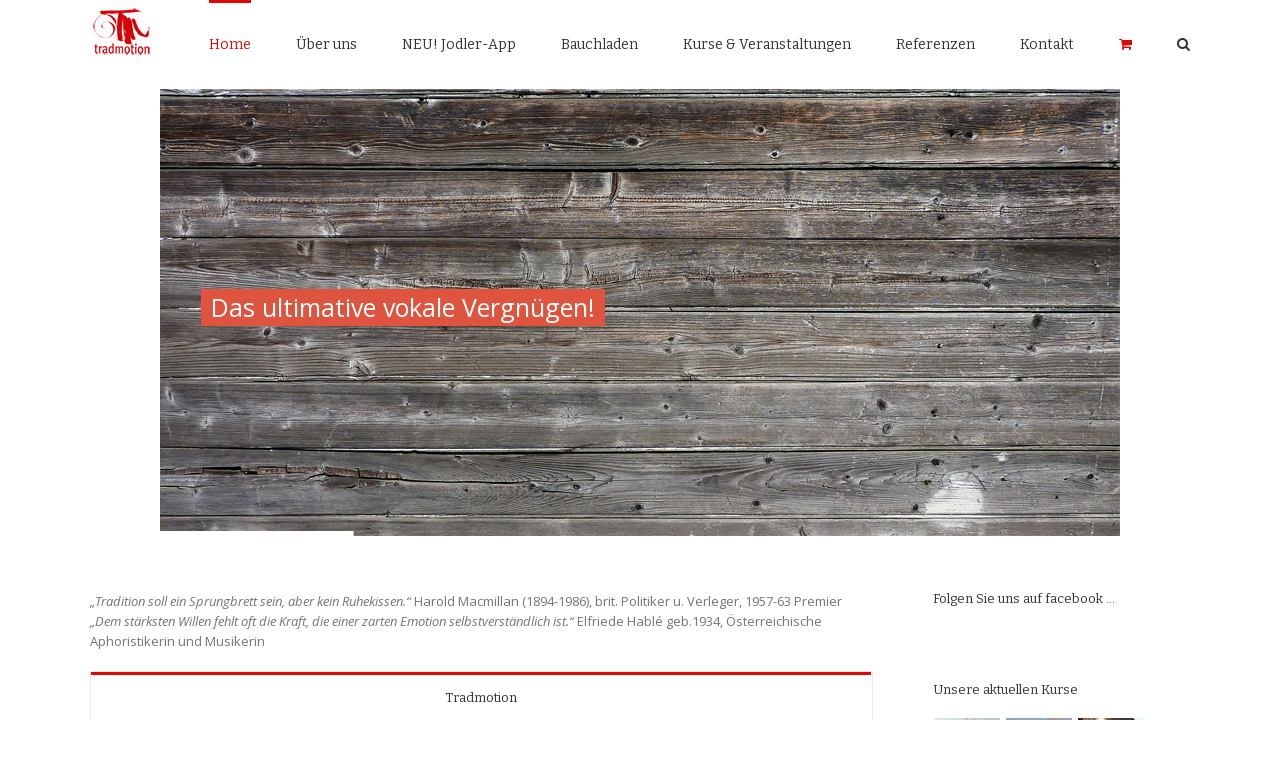

--- FILE ---
content_type: text/html; charset=UTF-8
request_url: https://www.tradmotion.at/tradneu/page/2/?add-to-cart=7901
body_size: 228392
content:
<!DOCTYPE html>
<html class="" lang="de" prefix="og: http://ogp.me/ns# fb: http://ogp.me/ns/fb#">
<head>
	
	<meta http-equiv="Content-Type" content="text/html; charset=utf-8"/>

	
	<!--[if lte IE 8]>
	<script type="text/javascript" src="https://www.tradmotion.at/tradneu/wp-content/themes/Avada/assets/js/html5shiv.js"></script>
	<![endif]-->

	
	<meta name="viewport" content="width=device-width, initial-scale=1" />
			<link rel="shortcut icon" href="http://www.tradmotion.at/tradneu/wp-content/uploads/Logo_Tradmotion_red.png" type="image/x-icon" />
	
			<!-- For iPhone -->
		<link rel="apple-touch-icon-precomposed" href="http://www.tradmotion.at/tradneu/wp-content/uploads/Logo_Tradmotion_red.png">
	
			<!-- For iPhone 4 Retina display -->
		<link rel="apple-touch-icon-precomposed" sizes="114x114" href="http://www.tradmotion.at/tradneu/wp-content/uploads/Logo_Tradmotion_red.png">
	
			<!-- For iPad -->
		<link rel="apple-touch-icon-precomposed" sizes="72x72" href="http://www.tradmotion.at/tradneu/wp-content/uploads/Logo_Tradmotion_red.png">
	
			<!-- For iPad Retina display -->
		<link rel="apple-touch-icon-precomposed" sizes="144x144" href="http://www.tradmotion.at/tradneu/wp-content/uploads/Logo_Tradmotion_red.png">
	
	<meta name='robots' content='index, follow, max-image-preview:large, max-snippet:-1, max-video-preview:-1' />

	<!-- This site is optimized with the Yoast SEO plugin v16.1.1 - https://yoast.com/wordpress/plugins/seo/ -->
	<title>Tradmotion | Jodelkurse, Jodelwanderungen &amp; Jodler-App</title>
	<meta name="description" content="Alles rund ums Jodeln: Jodelkurse, Jodelwanderungen &amp; Jodler-App. Für Anfänger und Fortgeschrittene. Tauch ein in die Tradition &amp; Emotion." />
	<link rel="canonical" href="https://www.tradmotion.at/tradneu/" />
	<meta property="og:locale" content="de_DE" />
	<meta property="og:type" content="website" />
	<meta property="og:title" content="Tradmotion | Jodelkurse, Jodelwanderungen &amp; Jodler-App" />
	<meta property="og:description" content="Alles rund ums Jodeln: Jodelkurse, Jodelwanderungen &amp; Jodler-App. Für Anfänger und Fortgeschrittene. Tauch ein in die Tradition &amp; Emotion." />
	<meta property="og:url" content="https://www.tradmotion.at/tradneu/" />
	<meta property="og:site_name" content="Tradmotion" />
	<meta property="article:modified_time" content="2018-06-27T18:50:23+00:00" />
	<meta name="twitter:label1" content="Geschätzte Lesezeit">
	<meta name="twitter:data1" content="7 Minuten">
	<script type="application/ld+json" class="yoast-schema-graph">{"@context":"https://schema.org","@graph":[{"@type":"Organization","@id":"https://www.tradmotion.at/tradneu/#organization","name":"Tradmotion","url":"https://www.tradmotion.at/tradneu/","sameAs":[],"logo":{"@type":"ImageObject","@id":"https://www.tradmotion.at/tradneu/#logo","inLanguage":"de","url":"http://www.tradmotion.at/tradneu/wp-content/uploads/cropped-Logo_Tradmotion_red.png","contentUrl":"http://www.tradmotion.at/tradneu/wp-content/uploads/cropped-Logo_Tradmotion_red.png","width":512,"height":512,"caption":"Tradmotion"},"image":{"@id":"https://www.tradmotion.at/tradneu/#logo"}},{"@type":"WebSite","@id":"https://www.tradmotion.at/tradneu/#website","url":"https://www.tradmotion.at/tradneu/","name":"Tradmotion","description":"Tradition &amp; Emotion","publisher":{"@id":"https://www.tradmotion.at/tradneu/#organization"},"potentialAction":[{"@type":"SearchAction","target":"https://www.tradmotion.at/tradneu/?s={search_term_string}","query-input":"required name=search_term_string"}],"inLanguage":"de"},{"@type":"WebPage","@id":"https://www.tradmotion.at/tradneu/#webpage","url":"https://www.tradmotion.at/tradneu/","name":"Tradmotion | Jodelkurse, Jodelwanderungen & Jodler-App","isPartOf":{"@id":"https://www.tradmotion.at/tradneu/#website"},"about":{"@id":"https://www.tradmotion.at/tradneu/#organization"},"datePublished":"2012-11-10T03:12:49+00:00","dateModified":"2018-06-27T18:50:23+00:00","description":"Alles rund ums Jodeln: Jodelkurse, Jodelwanderungen & Jodler-App. F\u00fcr Anf\u00e4nger und Fortgeschrittene. Tauch ein in die Tradition & Emotion.","breadcrumb":{"@id":"https://www.tradmotion.at/tradneu/#breadcrumb"},"inLanguage":"de","potentialAction":[{"@type":"ReadAction","target":["https://www.tradmotion.at/tradneu/"]}]},{"@type":"BreadcrumbList","@id":"https://www.tradmotion.at/tradneu/#breadcrumb","itemListElement":[{"@type":"ListItem","position":1,"item":{"@type":"WebPage","@id":"https://www.tradmotion.at/tradneu/","url":"https://www.tradmotion.at/tradneu/","name":"Tradmotion | Jodelkurse, Jodelwanderungen & Jodler-App"}}]}]}</script>
	<meta name="google-site-verification" content="4jWhU_xnYSLOB9OHfowGHxdICX0AyY8Vi4RRe9D0he4" />
	<!-- / Yoast SEO plugin. -->


<link rel='dns-prefetch' href='//fonts.googleapis.com' />
<link rel='dns-prefetch' href='//s.w.org' />
<link rel="alternate" type="application/rss+xml" title="Tradmotion &raquo; Feed" href="https://www.tradmotion.at/tradneu/feed/" />
<link rel="alternate" type="application/rss+xml" title="Tradmotion &raquo; Kommentar-Feed" href="https://www.tradmotion.at/tradneu/comments/feed/" />
<link rel="alternate" type="application/rss+xml" title="Tradmotion &raquo; Kommentar-Feed zu Tradmotion | Jodelkurse, Jodelwanderungen &#038; Jodler-App" href="https://www.tradmotion.at/tradneu/home-version-1/feed/" />

		<meta property="og:title" content="Tradmotion | Jodelkurse, Jodelwanderungen & Jodler-App"/>
		<meta property="og:type" content="article"/>
		<meta property="og:url" content="https://www.tradmotion.at/tradneu/"/>
		<meta property="og:site_name" content="Tradmotion"/>
		<meta property="og:description" content="„Tradition soll ein Sprungbrett sein, aber kein Ruhekissen.“ Harold Macmillan (1894-1986), brit. Politiker u. Verleger, 1957-63 Premier
„Dem stärksten Willen fehlt oft die Kraft, die einer zarten Emotion selbstverständlich ist.“ Elfriede Hablé geb.1934, Österreichische Aphoristikerin und Musikerin Damit ist die Aufgabenstellung bereits umrissen: Es geht um bewährte Formen musikalischer Tradition, die mittels Kursen, Seminaren und Publikationen"/>

					<meta property="og:image" content="http://www.tradmotion.at/tradneu/wp-content/uploads/Logo_Tradmotion_red-XXSmall2.png"/>
				<!-- This site uses the Google Analytics by MonsterInsights plugin v9.11.1 - Using Analytics tracking - https://www.monsterinsights.com/ -->
		<!-- Note: MonsterInsights is not currently configured on this site. The site owner needs to authenticate with Google Analytics in the MonsterInsights settings panel. -->
					<!-- No tracking code set -->
				<!-- / Google Analytics by MonsterInsights -->
				<script type="text/javascript">
			window._wpemojiSettings = {"baseUrl":"https:\/\/s.w.org\/images\/core\/emoji\/13.0.1\/72x72\/","ext":".png","svgUrl":"https:\/\/s.w.org\/images\/core\/emoji\/13.0.1\/svg\/","svgExt":".svg","source":{"concatemoji":"https:\/\/www.tradmotion.at\/tradneu\/wp-includes\/js\/wp-emoji-release.min.js?ver=5.7.14"}};
			!function(e,a,t){var n,r,o,i=a.createElement("canvas"),p=i.getContext&&i.getContext("2d");function s(e,t){var a=String.fromCharCode;p.clearRect(0,0,i.width,i.height),p.fillText(a.apply(this,e),0,0);e=i.toDataURL();return p.clearRect(0,0,i.width,i.height),p.fillText(a.apply(this,t),0,0),e===i.toDataURL()}function c(e){var t=a.createElement("script");t.src=e,t.defer=t.type="text/javascript",a.getElementsByTagName("head")[0].appendChild(t)}for(o=Array("flag","emoji"),t.supports={everything:!0,everythingExceptFlag:!0},r=0;r<o.length;r++)t.supports[o[r]]=function(e){if(!p||!p.fillText)return!1;switch(p.textBaseline="top",p.font="600 32px Arial",e){case"flag":return s([127987,65039,8205,9895,65039],[127987,65039,8203,9895,65039])?!1:!s([55356,56826,55356,56819],[55356,56826,8203,55356,56819])&&!s([55356,57332,56128,56423,56128,56418,56128,56421,56128,56430,56128,56423,56128,56447],[55356,57332,8203,56128,56423,8203,56128,56418,8203,56128,56421,8203,56128,56430,8203,56128,56423,8203,56128,56447]);case"emoji":return!s([55357,56424,8205,55356,57212],[55357,56424,8203,55356,57212])}return!1}(o[r]),t.supports.everything=t.supports.everything&&t.supports[o[r]],"flag"!==o[r]&&(t.supports.everythingExceptFlag=t.supports.everythingExceptFlag&&t.supports[o[r]]);t.supports.everythingExceptFlag=t.supports.everythingExceptFlag&&!t.supports.flag,t.DOMReady=!1,t.readyCallback=function(){t.DOMReady=!0},t.supports.everything||(n=function(){t.readyCallback()},a.addEventListener?(a.addEventListener("DOMContentLoaded",n,!1),e.addEventListener("load",n,!1)):(e.attachEvent("onload",n),a.attachEvent("onreadystatechange",function(){"complete"===a.readyState&&t.readyCallback()})),(n=t.source||{}).concatemoji?c(n.concatemoji):n.wpemoji&&n.twemoji&&(c(n.twemoji),c(n.wpemoji)))}(window,document,window._wpemojiSettings);
		</script>
		<style type="text/css">
img.wp-smiley,
img.emoji {
	display: inline !important;
	border: none !important;
	box-shadow: none !important;
	height: 1em !important;
	width: 1em !important;
	margin: 0 .07em !important;
	vertical-align: -0.1em !important;
	background: none !important;
	padding: 0 !important;
}
</style>
	<link rel='stylesheet' id='wp-block-library-css'  href='https://www.tradmotion.at/tradneu/wp-includes/css/dist/block-library/style.min.css?ver=5.7.14' type='text/css' media='all' />
<link rel='stylesheet' id='wc-block-style-css'  href='https://www.tradmotion.at/tradneu/wp-content/plugins/woocommerce/packages/woocommerce-blocks/build/style.css?ver=2.5.14' type='text/css' media='all' />
<link rel='stylesheet' id='avatar-manager-css'  href='https://www.tradmotion.at/tradneu/wp-content/plugins/avatar-manager/assets/css/avatar-manager.min.css?ver=1.2.1' type='text/css' media='all' />
<link rel='stylesheet' id='cptch_stylesheet-css'  href='https://www.tradmotion.at/tradneu/wp-content/plugins/captcha/css/style.css?ver=5.7.14' type='text/css' media='all' />
<link rel='stylesheet' id='dashicons-css'  href='https://www.tradmotion.at/tradneu/wp-includes/css/dashicons.min.css?ver=5.7.14' type='text/css' media='all' />
<link rel='stylesheet' id='cptch_desktop_style-css'  href='https://www.tradmotion.at/tradneu/wp-content/plugins/captcha/css/desktop_style.css?ver=5.7.14' type='text/css' media='all' />
<link rel='stylesheet' id='contact-form-7-css'  href='https://www.tradmotion.at/tradneu/wp-content/plugins/contact-form-7/includes/css/styles.css?ver=5.4' type='text/css' media='all' />
<link rel='stylesheet' id='rs-plugin-settings-css'  href='https://www.tradmotion.at/tradneu/wp-content/plugins/revslider/public/assets/css/rs6.css?ver=6.4.8' type='text/css' media='all' />
<style id='rs-plugin-settings-inline-css' type='text/css'>
#rs-demo-id {}
</style>
<style id='woocommerce-inline-inline-css' type='text/css'>
.woocommerce form .form-row .required { visibility: visible; }
</style>
<link rel='stylesheet' id='dlm-frontend-css'  href='https://www.tradmotion.at/tradneu/wp-content/plugins/download-monitor/assets/css/frontend.css?ver=5.7.14' type='text/css' media='all' />
<link rel='stylesheet' id='avada-google-fonts-css'  href='https://fonts.googleapis.com/css?family=Open+Sans%3A400%2C400italic%2C700%2C700italic%7CBitter%3A400%2C400italic%2C700%2C700italic%7CPT+Sans%3A400%2C400italic%2C700%2C700italic&#038;subset=latin&#038;ver=5.7.14' type='text/css' media='all' />
<link rel='stylesheet' id='avada-stylesheet-css'  href='https://www.tradmotion.at/tradneu/wp-content/themes/Avada/style.css?ver=3.9.1' type='text/css' media='all' />
<!--[if lte IE 9]>
<link rel='stylesheet' id='avada-shortcodes-css'  href='https://www.tradmotion.at/tradneu/wp-content/themes/Avada/shortcodes.css?ver=3.9.1' type='text/css' media='all' />
<![endif]-->
<link rel='stylesheet' id='fontawesome-css'  href='https://www.tradmotion.at/tradneu/wp-content/themes/Avada/assets/fonts/fontawesome/font-awesome.css?ver=3.9.1' type='text/css' media='all' />
<!--[if lte IE 9]>
<link rel='stylesheet' id='avada-IE-fontawesome-css'  href='https://www.tradmotion.at/tradneu/wp-content/themes/Avada/assets/fonts/fontawesome/font-awesome.css?ver=3.9.1' type='text/css' media='all' />
<![endif]-->
<!--[if lte IE 8]>
<link rel='stylesheet' id='avada-IE8-css'  href='https://www.tradmotion.at/tradneu/wp-content/themes/Avada/assets/css/ie8.css?ver=3.9.1' type='text/css' media='all' />
<![endif]-->
<!--[if IE]>
<link rel='stylesheet' id='avada-IE-css'  href='https://www.tradmotion.at/tradneu/wp-content/themes/Avada/assets/css/ie.css?ver=3.9.1' type='text/css' media='all' />
<![endif]-->
<link rel='stylesheet' id='avada-iLightbox-css'  href='https://www.tradmotion.at/tradneu/wp-content/themes/Avada/ilightbox.css?ver=3.9.1' type='text/css' media='all' />
<link rel='stylesheet' id='avada-animations-css'  href='https://www.tradmotion.at/tradneu/wp-content/themes/Avada/animations.css?ver=3.9.1' type='text/css' media='all' />
<link rel='stylesheet' id='avada-woocommerce-css'  href='https://www.tradmotion.at/tradneu/wp-content/themes/Avada/assets/css/woocommerce.css?ver=3.9.1' type='text/css' media='all' />
<script type='text/javascript' src='https://www.tradmotion.at/tradneu/wp-includes/js/jquery/jquery.min.js?ver=3.5.1' id='jquery-core-js'></script>
<script type='text/javascript' src='https://www.tradmotion.at/tradneu/wp-includes/js/jquery/jquery-migrate.min.js?ver=3.3.2' id='jquery-migrate-js'></script>
<script type='text/javascript' src='https://www.tradmotion.at/tradneu/wp-content/plugins/avatar-manager/assets/js/avatar-manager.min.js?ver=1.2.1' id='avatar-manager-js'></script>
<script type='text/javascript' id='cptch_front_end_script-js-extra'>
/* <![CDATA[ */
var cptch_vars = {"nonce":"f2e429f2be","ajaxurl":"https:\/\/www.tradmotion.at\/tradneu\/wp-admin\/admin-ajax.php","enlarge":"0"};
/* ]]> */
</script>
<script type='text/javascript' src='https://www.tradmotion.at/tradneu/wp-content/plugins/captcha/js/front_end_script.js?ver=5.7.14' id='cptch_front_end_script-js'></script>
<script type='text/javascript' src='https://www.tradmotion.at/tradneu/wp-content/plugins/revslider/public/assets/js/rbtools.min.js?ver=6.4.5' id='tp-tools-js'></script>
<script type='text/javascript' src='https://www.tradmotion.at/tradneu/wp-content/plugins/revslider/public/assets/js/rs6.min.js?ver=6.4.8' id='revmin-js'></script>
<link rel="https://api.w.org/" href="https://www.tradmotion.at/tradneu/wp-json/" /><link rel="alternate" type="application/json" href="https://www.tradmotion.at/tradneu/wp-json/wp/v2/pages/1345" /><link rel="EditURI" type="application/rsd+xml" title="RSD" href="https://www.tradmotion.at/tradneu/xmlrpc.php?rsd" />
<link rel="wlwmanifest" type="application/wlwmanifest+xml" href="https://www.tradmotion.at/tradneu/wp-includes/wlwmanifest.xml" /> 
<meta name="generator" content="WordPress 5.7.14" />
<meta name="generator" content="WooCommerce 4.0.1" />
<link rel='shortlink' href='https://www.tradmotion.at/tradneu/' />
<link rel="alternate" type="application/json+oembed" href="https://www.tradmotion.at/tradneu/wp-json/oembed/1.0/embed?url=https%3A%2F%2Fwww.tradmotion.at%2Ftradneu%2F" />
<link rel="alternate" type="text/xml+oembed" href="https://www.tradmotion.at/tradneu/wp-json/oembed/1.0/embed?url=https%3A%2F%2Fwww.tradmotion.at%2Ftradneu%2F&#038;format=xml" />
	<noscript><style>.woocommerce-product-gallery{ opacity: 1 !important; }</style></noscript>
	<!--[if IE 9]> <script>var _fusionParallaxIE9 = true;</script> <![endif]--><meta name="generator" content="Powered by Slider Revolution 6.4.8 - responsive, Mobile-Friendly Slider Plugin for WordPress with comfortable drag and drop interface." />
<link rel="icon" href="https://www.tradmotion.at/tradneu/wp-content/uploads/cropped-Logo_Tradmotion_red-32x32.png" sizes="32x32" />
<link rel="icon" href="https://www.tradmotion.at/tradneu/wp-content/uploads/cropped-Logo_Tradmotion_red-192x192.png" sizes="192x192" />
<link rel="apple-touch-icon" href="https://www.tradmotion.at/tradneu/wp-content/uploads/cropped-Logo_Tradmotion_red-180x180.png" />
<meta name="msapplication-TileImage" content="https://www.tradmotion.at/tradneu/wp-content/uploads/cropped-Logo_Tradmotion_red-270x270.png" />
<script type="text/javascript">function setREVStartSize(e){
			//window.requestAnimationFrame(function() {				 
				window.RSIW = window.RSIW===undefined ? window.innerWidth : window.RSIW;	
				window.RSIH = window.RSIH===undefined ? window.innerHeight : window.RSIH;	
				try {								
					var pw = document.getElementById(e.c).parentNode.offsetWidth,
						newh;
					pw = pw===0 || isNaN(pw) ? window.RSIW : pw;
					e.tabw = e.tabw===undefined ? 0 : parseInt(e.tabw);
					e.thumbw = e.thumbw===undefined ? 0 : parseInt(e.thumbw);
					e.tabh = e.tabh===undefined ? 0 : parseInt(e.tabh);
					e.thumbh = e.thumbh===undefined ? 0 : parseInt(e.thumbh);
					e.tabhide = e.tabhide===undefined ? 0 : parseInt(e.tabhide);
					e.thumbhide = e.thumbhide===undefined ? 0 : parseInt(e.thumbhide);
					e.mh = e.mh===undefined || e.mh=="" || e.mh==="auto" ? 0 : parseInt(e.mh,0);		
					if(e.layout==="fullscreen" || e.l==="fullscreen") 						
						newh = Math.max(e.mh,window.RSIH);					
					else{					
						e.gw = Array.isArray(e.gw) ? e.gw : [e.gw];
						for (var i in e.rl) if (e.gw[i]===undefined || e.gw[i]===0) e.gw[i] = e.gw[i-1];					
						e.gh = e.el===undefined || e.el==="" || (Array.isArray(e.el) && e.el.length==0)? e.gh : e.el;
						e.gh = Array.isArray(e.gh) ? e.gh : [e.gh];
						for (var i in e.rl) if (e.gh[i]===undefined || e.gh[i]===0) e.gh[i] = e.gh[i-1];
											
						var nl = new Array(e.rl.length),
							ix = 0,						
							sl;					
						e.tabw = e.tabhide>=pw ? 0 : e.tabw;
						e.thumbw = e.thumbhide>=pw ? 0 : e.thumbw;
						e.tabh = e.tabhide>=pw ? 0 : e.tabh;
						e.thumbh = e.thumbhide>=pw ? 0 : e.thumbh;					
						for (var i in e.rl) nl[i] = e.rl[i]<window.RSIW ? 0 : e.rl[i];
						sl = nl[0];									
						for (var i in nl) if (sl>nl[i] && nl[i]>0) { sl = nl[i]; ix=i;}															
						var m = pw>(e.gw[ix]+e.tabw+e.thumbw) ? 1 : (pw-(e.tabw+e.thumbw)) / (e.gw[ix]);					
						newh =  (e.gh[ix] * m) + (e.tabh + e.thumbh);
					}				
					if(window.rs_init_css===undefined) window.rs_init_css = document.head.appendChild(document.createElement("style"));					
					document.getElementById(e.c).height = newh+"px";
					window.rs_init_css.innerHTML += "#"+e.c+"_wrapper { height: "+newh+"px }";				
				} catch(e){
					console.log("Failure at Presize of Slider:" + e)
				}					   
			//});
		  };</script>
<style id='avada-stylesheet-inline-css' type='text/css'>.Avada_391{color:green;}.woocommerce-tabs > .tabs .active a,body,html,html body.custom-background{background-color:#ffffff;}#main,#slidingbar,.fusion-footer-copyright-area,.fusion-footer-widget-area,.fusion-page-title-bar,.fusion-secondary-header,.header-v4 #small-nav,.header-v5 #small-nav,.sticky-header .sticky-shadow,.tfs-slider .slide-content-container{padding-left:30px;padding-right:30px;}.width-100 .fusion-section-separator,.width-100 .nonhundred-percent-fullwidth{padding-left:30px;padding-right:30px;margin-left:-30px;margin-right:-30px;}.width-100 .fullwidth-box,.width-100 .fusion-section-separator{margin-left:-30px!important;margin-right:-30px!important;}.fusion-mobile-menu-design-modern .fusion-mobile-nav-holder li a{padding-left:30px;padding-right:30px;}.fusion-mobile-menu-design-modern .fusion-mobile-nav-holder .fusion-mobile-nav-item .fusion-open-submenu{padding-right:35px;}.fusion-mobile-menu-design-modern .fusion-mobile-nav-holder .fusion-mobile-nav-item a{padding-left:30px;padding-right:30px;}.fusion-mobile-menu-design-modern .fusion-mobile-nav-holder .fusion-mobile-nav-item li a{padding-left:39px;}.fusion-mobile-menu-design-modern .fusion-mobile-nav-holder .fusion-mobile-nav-item li li a{padding-left:48px;}.fusion-mobile-menu-design-modern .fusion-mobile-nav-holder .fusion-mobile-nav-item li li li a{padding-left:57px;}.fusion-mobile-menu-design-modern .fusion-mobile-nav-holder .fusion-mobile-nav-item li li li li a{padding-left:66px;}.event-is-recurring:hover,.tooltip-shortcode,a:hover{color:#e10707;}#final-order-details .mini-order-details tr:last-child .amount,#main .about-author .title a:hover,#main .post h2 a:hover,#slidingbar-area .fusion-accordian .panel-title a:hover,#slidingbar-area ul li a:hover,#wrapper .cart-checkout a:hover,#wrapper .cart-checkout a:hover:before,#wrapper .fusion-widget-area .current-menu-item > a,#wrapper .fusion-widget-area .current-menu-item > a:before,#wrapper .fusion-widget-area .current_page_item > a,#wrapper .fusion-widget-area .current_page_item > a:before,#wrapper .jtwt .jtwt_tweet a:hover,.avada-order-details .shop_table.order_details tfoot tr:last-child .amount,.cart_totals .order-total .amount,.checkout .shop_table tfoot .order-total .amount,.content-box-percentage,.fusion-accordian .panel-title a:hover,.fusion-carousel-title-below-image .fusion-carousel-meta .price .amount,.fusion-content-widget-area .widget .recentcomments:hover:before,.fusion-content-widget-area .widget li a:hover,.fusion-content-widget-area .widget li a:hover:before,.fusion-content-widget-area .widget_archive li a:hover:before,.fusion-content-widget-area .widget_categories li a:hover,.fusion-content-widget-area .widget_categories li a:hover:before,.fusion-content-widget-area .widget_links li a:hover:before,.fusion-content-widget-area .widget_nav_menu li a:hover:before,.fusion-content-widget-area .widget_pages li a:hover:before,.fusion-content-widget-area .widget_recent_entries li a:hover:before,.fusion-copyright-notice a:hover,.fusion-date-and-formats .fusion-format-box i,.fusion-filters .fusion-filter.fusion-active a,.fusion-footer-widget-area .fusion-accordian .panel-title a:hover,.fusion-footer-widget-area .fusion-tabs-widget .tab-holder .news-list li .post-holder a:hover,.fusion-footer-widget-area .widget li a:hover:before,.fusion-footer-widget-area a:hover,.fusion-footer-widget-area ul li a:hover,.fusion-login-box a:hover,.fusion-popover,.fusion-read-more:hover:after,.more a:hover:after,.my_account_orders .order-actions a:hover:after,.my_account_orders .order-number a,.pagination-next:hover:after,.pagination-prev:hover:before,.price > .amount,.price ins .amount,.project-content .project-info .project-info-box a:hover,.shop_table .product-subtotal .amount,.side-nav .arrow:hover:after,.side-nav li.current_page_ancestor > a,.side-nav ul > li.current_page_item > a,.single-navigation a[rel=next]:hover:after,.single-navigation a[rel=prev]:hover:before,.slidingbar-area .widget li a:hover:before,.slidingbar-area a:hover,.star-rating span:before,.star-rating:before,.tooltip-shortcode,.widget_layered_nav li a:hover:before,.widget_product_categories li a:hover:before,.widget_shopping_cart_content .total .amount,.woocommerce .address .edit:hover:after,.woocommerce-pagination .next:hover,.woocommerce-pagination .next:hover:after,.woocommerce-pagination .prev:hover,.woocommerce-pagination .prev:hover:before,.woocommerce-side-nav li.active a,.woocommerce-side-nav li.active a:after,.woocommerce-tabs .tabs a:hover .arrow:after,.woocommerce-tabs .tabs li.active a,.woocommerce-tabs .tabs li.active a .arrow:after,h5.toggle:hover a,span.dropcap{color:#e10707;}.fusion-accordian .panel-title a:hover .fa-fusion-box{background-color:#e10707 !important;border-color:#e10707 !important;}.fusion-content-widget-area .fusion-image-wrapper .fusion-rollover .fusion-rollover-content a:hover{color:#333333;}.star-rating span:before,.star-rating:before{color:#e10707;}#slidingbar-area .tagcloud a:hover,.fusion-footer-widget-area .tagcloud a:hover,.tagcloud a:hover{color:#FFFFFF;text-shadow:none;-webkit-text-shadow:none;-moz-text-shadow:none;}#nav ul li > a:hover,#sticky-nav ul li > a:hover,#wrapper .fusion-tabs-widget .tab-holder .tabs li.active a,#wrapper .fusion-tabs.classic .nav-tabs > li.active .tab-link,#wrapper .fusion-tabs.classic .nav-tabs > li.active .tab-link:focus,#wrapper .fusion-tabs.classic .nav-tabs > li.active .tab-link:hover,#wrapper .fusion-tabs.vertical-tabs.classic .nav-tabs > li.active .tab-link,#wrapper .post-content blockquote,.fusion-filters .fusion-filter.fusion-active a,.fusion-hide-pagination-text .pagination-next:hover,.fusion-hide-pagination-text .pagination-prev:hover,.pagination .current,.pagination a.inactive:hover,.progress-bar-content,.reading-box,.tagcloud a:hover,.woocommerce-pagination .current,.woocommerce-pagination .page-numbers.current,.woocommerce-pagination .page-numbers:hover{border-color:#e10707;}#wrapper .side-nav li.current_page_item a{border-right-color:#e10707;border-left-color:#e10707;}#toTop:hover,#wrapper .search-table .search-button input[type="submit"]:hover,.avada-myaccount-data .digital-downloads li:before,.avada-thank-you .order_details li:before,.cart-loading,.circle-yes ul li:before,.fusion-accordian .panel-title .active .fa-fusion-box,.fusion-content-widget-area .widget_layered_nav li.chosen,.fusion-content-widget-area .widget_layered_nav_filters li.chosen,.fusion-date-and-formats .fusion-date-box,.onsale,.pagination .current,.price_slider_wrapper .ui-slider .ui-slider-range,.progress-bar-content,.table-2 table thead,.tagcloud a:hover,.woocommerce .social-share li a:hover i,.woocommerce-pagination .current,p.demo_store,ul.arrow li:before,ul.circle-yes li:before{background-color:#e10707;}.woocommerce .social-share li a:hover i{border-color:#e10707;}#fusion-gmap-container,#main,#sliders-container,#wrapper,.fusion-separator .icon-wrapper,.woocommerce-tabs > .tabs .active a,body,html{background-color:#ffffff;}.fusion-footer-widget-area{background-color:#363839;border-color:#e9eaee;padding-top:43px;padding-bottom:40px;}#wrapper .fusion-footer-widget-area .fusion-tabs-widget .tab-holder .tabs li{border-color:#363839;}.fusion-footer-copyright-area{background-color:#282a2b;border-color:#4b4c4d;padding-top:18px;padding-bottom:16px;}.sep-boxed-pricing .panel-heading{background-color:#c40606;border-color:#c40606;}.full-boxed-pricing.fusion-pricing-table .standout .panel-heading h3,.fusion-pricing-table .panel-body .price .decimal-part,.fusion-pricing-table .panel-body .price .integer-part{color:#c40606;}.fusion-image-wrapper .fusion-rollover{background-image:linear-gradient(top, rgba(224,13,13,0.8) 0%, rgba(250,50,50,0.8) 100%);background-image:-webkit-gradient(linear, left top, left bottom, color-stop(0, rgba(224,13,13,0.8)), color-stop(1, rgba(250,50,50,0.8)));background-image:filter: progid:DXImageTransform.Microsoft.gradient(startColorstr=#e00d0d, endColorstr=#fa3232), progid: DXImageTransform.Microsoft.Alpha(Opacity=0);background-image:-webkit-linear-gradient(top, rgba(224,13,13,0.8) 0%, rgba(250,50,50,0.8) 100%);background-image:-moz-linear-gradient(top, rgba(224,13,13,0.8) 0%, rgba(250,50,50,0.8) 100%);background-image:-ms-linear-gradient(top, rgba(224,13,13,0.8) 0%, rgba(250,50,50,0.8) 100%);background-image:-o-linear-gradient(top, rgba(224,13,13,0.8) 0%, rgba(250,50,50,0.8) 100%);}.no-cssgradients .fusion-image-wrapper .fusion-rollover{background:#e00d0d;}.fusion-image-wrapper:hover .fusion-rollover{filter:progid:DXImageTransform.Microsoft.gradient(startColorstr=#e00d0d, endColorstr=#fa3232), progid: DXImageTransform.Microsoft.Alpha(Opacity=100);}#main .comment-submit,#reviews input#submit,.button-default,.button.default,.comment-form input[type="submit"],.fusion-button-default,.fusion-portfolio-one .fusion-button,.price_slider_amount button,.ticket-selector-submit-btn[type=submit],.woocommerce .avada-order-details .order-again .button,.woocommerce .checkout #place_order,.woocommerce .checkout_coupon .button,.woocommerce .login .button,.woocommerce .lost_reset_password input[type="submit"],.woocommerce .register .button,.woocommerce .shipping-calculator-form .button,.woocommerce .single_add_to_cart_button,.woocommerce button.button,.wpcf7-form input[type="submit"],.wpcf7-submit{background:#d3d3d3;color:#ffffff;background-image:-webkit-gradient( linear, left bottom, left top, from( #d4d4d4 ), to( #d3d3d3 ) );background-image:linear-gradient( to top, #d4d4d4, #d3d3d3 );background-image:-webkit-linear-gradient( to top, #d4d4d4, #d3d3d3 );background-image:-moz-linear-gradient( to top, #d4d4d4, #d3d3d3 );background-image:-ms-linear-gradient( to top, #d4d4d4, #d3d3d3 );background-image:-o-linear-gradient( to top, #d4d4d4, #d3d3d3 );filter:progid:DXImageTransform.Microsoft.gradient(startColorstr=#d3d3d3, endColorstr=#d4d4d4);transition:all .2s;-webkit-transition:all .2s;-moz-transition:all .2s;-ms-transition:all .2s;-o-transition:all .2s;}.link-type-button-bar .fusion-read-more,.no-cssgradients #main .comment-submit,.no-cssgradients #reviews input#submit,.no-cssgradients .button-default,.no-cssgradients .button.default,.no-cssgradients .comment-form input[type="submit"],.no-cssgradients .fusion-button-default,.no-cssgradients .fusion-portfolio-one .fusion-button,.no-cssgradients .price_slider_amount button,.no-cssgradients .ticket-selector-submit-btn[type="submit"],.no-cssgradients .woocommerce .avada-order-details .order-again .button,.no-cssgradients .woocommerce .checkout #place_order,.no-cssgradients .woocommerce .checkout_coupon .button,.no-cssgradients .woocommerce .login .button,.no-cssgradients .woocommerce .lost_reset_password input[type="submit"],.no-cssgradients .woocommerce .register .button,.no-cssgradients .woocommerce .shipping-calculator-form .button,.no-cssgradients .woocommerce .single_add_to_cart_button,.no-cssgradients .woocommerce button.button,.no-cssgradients .wpcf7-form input[type="submit"],.no-cssgradients .wpcf7-submit{background:#d3d3d3;}#main .comment-submit:hover,#reviews input#submit:hover,.button-default:hover,.button.default:hover,.comment-form input[type="submit"]:hover,.fusion-button-default:hover,.fusion-portfolio-one .fusion-button:hover,.price_slider_amount button:hover,.ticket-selector-submit-btn[type="submit"]:hover,.woocommerce .avada-order-details .order-again .button:hover,.woocommerce .checkout #place_order:hover,.woocommerce .checkout_coupon .button:hover,.woocommerce .login .button:hover,.woocommerce .lost_reset_password input[type="submit"]:hover,.woocommerce .register .button:hover,.woocommerce .shipping-calculator-form .button:hover,.woocommerce .single_add_to_cart_button:hover,.wpcf7-form input[type="submit"]:hover,.wpcf7-submit:hover{background:#96c346;color:#ffffff;filter:progid:DXImageTransform.Microsoft.gradient(startColorstr=#96c346, endColorstr=#96c346);}.no-cssgradients #main .comment-submit:hover,.no-cssgradients #reviews input#submit:hover,.no-cssgradients .button-default:hover,.no-cssgradients .comment-form input[type="submit"]:hover,.no-cssgradients .fusion-button-default:hover,.no-cssgradients .fusion-portfolio-one .fusion-button:hover,.no-cssgradients .price_slider_amount button:hover,.no-cssgradients .ticket-selector-submit-btn[type="submit"]:hover,.no-cssgradients .woocommerce .avada-order-details .order-again .button:hover,.no-cssgradients .woocommerce .checkout #place_order:hover,.no-cssgradients .woocommerce .checkout_coupon .button:hover,.no-cssgradients .woocommerce .login .button:hover,.no-cssgradients .woocommerce .lost_reset_password input[type="submit"]:hover,.no-cssgradients .woocommerce .register .button:hover,.no-cssgradients .woocommerce .shipping-calculator-form .button:hover,.no-cssgradients .woocommerce .single_add_to_cart_button:hover,.no-cssgradients .wpcf7-form input[type="submit"]:hover,.no-cssgradients .wpcf7-submit:hover,.no-cssgradinets .button.default:hover{background:#96c346 !important;}.link-type-button-bar .fusion-read-more,.link-type-button-bar .fusion-read-more:after,.link-type-button-bar .fusion-read-more:before{color:#ffffff;}.link-type-button-bar .fusion-read-more:hover,.link-type-button-bar .fusion-read-more:hover:after,.link-type-button-bar .fusion-read-more:hover:before,.link-type-button-bar.link-area-box:hover .fusion-read-more,.link-type-button-bar.link-area-box:hover .fusion-read-more:after,.link-type-button-bar.link-area-box:hover .fusion-read-more:before{color:#ffffff !important;}.fusion-image-wrapper .fusion-rollover .fusion-rollover-gallery,.fusion-image-wrapper .fusion-rollover .fusion-rollover-link{background-color:#333333;width:36px;height:36px;}.fusion-image-wrapper .fusion-rollover .fusion-rollover-content .fusion-product-buttons a:before,.fusion-image-wrapper .fusion-rollover .fusion-rollover-content .fusion-rollover-categories,.fusion-image-wrapper .fusion-rollover .fusion-rollover-content .fusion-rollover-categories a,.fusion-image-wrapper .fusion-rollover .fusion-rollover-content .fusion-rollover-title a,.fusion-image-wrapper .fusion-rollover .fusion-rollover-content .price *,.fusion-image-wrapper .fusion-rollover .fusion-rollover-content a,.fusion-rollover .fusion-rollover-content .fusion-rollover-title{color:#333333;}.fusion-page-title-bar{border-color:#d2d3d4;background-image:url("http://theme-fusion.com/avadaxml/wp-content/themes/Avada/images/page_title_bg.png");background-color:#F6F6F6;background-size:auto;height:87px;-webkit-background-size:auto;-moz-background-size:auto;-ms-background-size:auto;-o-background-size:auto;}.fusion-footer-copyright-area > .fusion-row,.fusion-footer-widget-area > .fusion-row{padding-left:0px;padding-right:0px;}.fontawesome-icon.circle-yes{background-color:#474444;}.content-box-shortcode-timeline,.fontawesome-icon.circle-yes{border-color:#ffffff;}.avada-myaccount-data .digital-downloads li:after,.avada-myaccount-data .digital-downloads li:before,.avada-thank-you .order_details li:after,.avada-thank-you .order_details li:before,.fontawesome-icon,.fontawesome-icon.circle-yes,.post-content .error-menu li:after,.post-content .error-menu li:before{color:#e10707;}.fusion-title .title-sep,.fusion-title.sep-underline,.product .product-border{border-color:#e0dede;}.checkout .payment_methods .payment_box,.post-content blockquote,.review blockquote q{background-color:#f6f6f6;}.fusion-testimonials .author:after{border-top-color:#f6f6f6;}.post-content blockquote,.review blockquote q{color:#747474;}#nav ul li ul li a,#sticky-nav ul li ul li a,#wrapper #nav ul li ul li > a,#wrapper #sticky-nav ul li ul li > a,.avada-container h3,.comment-form input[type="submit"],.ei-title h3,.fusion-blog-shortcode .fusion-timeline-date,.fusion-image-wrapper .fusion-rollover .fusion-rollover-content .fusion-rollover-categories,.fusion-image-wrapper .fusion-rollover .fusion-rollover-content .fusion-rollover-title,.fusion-image-wrapper .fusion-rollover .fusion-rollover-content .price,.fusion-image-wrapper .fusion-rollover .fusion-rollover-content a,.fusion-load-more-button,.fusion-page-title-bar h3,.meta .fusion-date,.more,.post-content blockquote,.project-content .project-info h4,.review blockquote div strong,.review blockquote q,.ticket-selector-submit-btn[type="submit"],.widget.woocommerce .product-title,.woocommerce .checkout #place_order,.woocommerce .checkout_coupon .button,.woocommerce .login .button,.woocommerce .register .button,.woocommerce .shipping-calculator-form .button,.woocommerce .single_add_to_cart_button,.woocommerce button.button,.woocommerce-success-message .button,.wpcf7-form input[type="submit"],body{font-family:'Open Sans', Arial, Helvetica, sans-serif;font-weight:400;}#slidingbar-area h3,.avada-container h3,.comment-form input[type="submit"],.fusion-footer-widget-area .widget-title,.fusion-footer-widget-area h3,.fusion-load-more-button,.project-content .project-info h4,.review blockquote div strong,.ticket-selector-submit-btn[type="submit"],.woocommerce .avada-order-details .order-again .button,.woocommerce .checkout #place_order,.woocommerce .checkout_coupon .button,.woocommerce .login .button,.woocommerce .register .button,.woocommerce .shipping-calculator-form .button,.woocommerce .single_add_to_cart_button,.woocommerce button.button,.wpcf7-form input[type="submit"]{font-weight:bold;}.meta .fusion-date,.post-content blockquote,.review blockquote q{font-style:italic;}.side-nav li a{font-family:'Bitter', Arial, Helvetica, sans-serif;font-weight:400;font-size:14px;}#main .post h2,#main .reading-box h2,#main h2,#wrapper .fusion-tabs-widget .tab-holder .tabs li a,.cart-empty,.ei-title h2,.fusion-accordian .panel-heading a,.fusion-accordian .panel-title,.fusion-author .fusion-author-title,.fusion-carousel-title,.fusion-content-widget-area .widget h4,.fusion-countdown-heading,.fusion-countdown-subheading,.fusion-flip-box .flip-box-heading-back,.fusion-header-tagline,.fusion-image-wrapper .fusion-rollover .fusion-rollover-content .fusion-rollover-title,.fusion-image-wrapper .fusion-rollover .fusion-rollover-content .fusion-rollover-title a,.fusion-modal .modal-title,.fusion-page-title-bar h1,.fusion-person .person-desc .person-author .person-author-wrapper,.fusion-pricing-table .pricing-row,.fusion-pricing-table .title-row,.fusion-tabs .nav-tabs  li .fusion-tab-heading,.fusion-title h3,.main-flex .slide-content h2,.main-flex .slide-content h3,.popover .popover-title,.post-content h1,.post-content h2,.post-content h3,.post-content h4,.post-content h5,.post-content h6,.product-title,.project-content h3,.share-box h4,.single-product .woocommerce-tabs h3,.woocommerce-success-message .msg,.woocommerce-tabs h2,table th{font-family:'Bitter', Arial, Helvetica, sans-serif;}.project-content .project-info h4{font-family:'Bitter', Arial, Helvetica, sans-serif;}#main .post h2,#main .reading-box h2,#main h2,#wrapper .fusion-tabs-widget .tab-holder .tabs li a,.cart-empty,.ei-title h2,.fusion-accordian .panel-heading a,.fusion-accordian .panel-title,.fusion-author .fusion-author-title,.fusion-carousel-title,.fusion-content-widget-area .widget h4,.fusion-flip-box .flip-box-heading-back,.fusion-header-tagline,.fusion-image-wrapper .fusion-rollover .fusion-rollover-content .fusion-rollover-title,.fusion-image-wrapper .fusion-rollover .fusion-rollover-content .fusion-rollover-title a,.fusion-modal .modal-title,.fusion-page-title-bar h1,.fusion-person .person-desc .person-author .person-author-wrapper,.fusion-pricing-table .pricing-row,.fusion-pricing-table .title-row,.fusion-tabs .nav-tabs  li .fusion-tab-heading,.fusion-title h3,.main-flex .slide-content h2,.main-flex .slide-content h3,.popover .popover-title,.post-content h1,.post-content h2,.post-content h3,.post-content h4,.post-content h5,.post-content h6,.product-title,.project-content h3,.share-box h4,.single-product .woocommerce-tabs h3,.woocommerce-success-message .msg,table th{font-weight:400;}#slidingbar-area .widget-title,#slidingbar-area h3,.fusion-footer-widget-area .widget-title,.fusion-footer-widget-area h3{font-family:'Open Sans', Arial, Helvetica, sans-serif;font-weight:400;}.fusion-content-widget-area .jtwt .jtwt_tweet,.fusion-widget-area .slide-excerpt h2,.jtwt .jtwt_tweet,body{font-size:13px;line-height:20px;}#slidingbar-area ul,.fusion-footer-widget-area ul,.fusion-tabs-widget .tab-holder .news-list li .post-holder .meta,.fusion-tabs-widget .tab-holder .news-list li .post-holder a,.project-content .project-info h4{font-size:13px;line-height:20px;}.counter-box-content,.fusion-alert,.fusion-blog-layout-timeline .fusion-timeline-date,.fusion-progressbar .sr-only,.post-content blockquote,.review blockquote q,.widget.woocommerce .product-title{font-size:13px;}#side-header .fusion-contact-info,#side-header .header-social .top-menu,.fusion-accordian .panel-body,.fusion-widget-area .slide-excerpt h2,.post-content blockquote,.project-content .project-info h4,.review blockquote q,.widget.woocommerce .product-title,body{line-height:20px;}.fusion-page-title-bar .fusion-breadcrumbs,.fusion-page-title-bar .fusion-breadcrumbs li,.fusion-page-title-bar .fusion-breadcrumbs li a{font-size:10px;}.sidebar .widget h4{font-size:13px;}#slidingbar-area .widget-title,#slidingbar-area h3{font-size:13px;line-height:13px;}.fusion-footer-widget-area .widget-title,.fusion-footer-widget-area h3{font-size:13px;line-height:13px;}.fusion-copyright-notice{font-size:12px;}#main .fusion-row,#slidingbar-area .fusion-row,.fusion-footer-copyright-area .fusion-row,.fusion-footer-widget-area .fusion-row,.fusion-page-title-row,.tfs-slider .slide-content-container .slide-content{max-width:1100px;}.post-content h1{font-size:32px;line-height:48px;}#main .fusion-portfolio h2,#wrapper  #main .post h2,#wrapper #main .post-content .fusion-title h2,#wrapper #main .post-content .title h2,#wrapper .fusion-title h2,#wrapper .post-content h2,#wrapper .title h2,#wrapper .woocommerce .checkout h3,.woocommerce-tabs h2,h2.entry-title{font-size:18px;line-height:41px;}#main .fusion-portfolio h2,#wrapper  .woocommerce .checkout h3,#wrapper #main .post h2,#wrapper #main .post-content .fusion-title h2,#wrapper #main .post-content .title h2,#wrapper .fusion-title h2,#wrapper .post-content h2,#wrapper .title h2,.cart-empty,.woocommerce-tabs h2,h2.entry-title{line-height:27px;}#wrapper #main .fusion-portfolio-content > h2.entry-title,#wrapper #main .fusion-post-content > .blog-shortcode-post-title,#wrapper #main .fusion-post-content > h2.entry-title,#wrapper #main .post > h2.entry-title,#wrapper .fusion-events-shortcode .fusion-events-meta h2,.single-product .product .product_title{font-size:18px;line-height:27px;}#wrapper #main #comments .fusion-title h3,#wrapper #main #respond .fusion-title h3,#wrapper #main .about-author .fusion-title h3,#wrapper #main .related-posts .fusion-title h3,#wrapper #main .related.products .fusion-title h3,.single-product .woocommerce-tabs h3{font-size:18px;line-height:27px;}.fusion-person .person-author-wrapper .person-name,.post-content h3,.product-title,.project-content h3{font-size:16px;line-height:24px;}.fusion-modal .modal-title,p.demo_store{font-size:16px;line-height:36px;}.fusion-carousel-title,.fusion-person .person-author-wrapper .person-title,.fusion-portfolio-post .fusion-portfolio-content h4,.fusion-rollover .fusion-rollover-content .fusion-rollover-title,.post-content h4{font-size:13px;line-height:20px;}#wrapper .fusion-tabs-widget .tab-holder .tabs li a,.fusion-flip-box .flip-box-heading-back,.person-author-wrapper,.popover .popover-title{font-size:13px;}.fusion-accordian .panel-title,.fusion-sharing-box h4,.fusion-tabs .nav-tabs > li .fusion-tab-heading,.fusion-widget-area .fusion-accordian .panel-title{font-size:13px;line-height:30px;}.post-content h5{font-size:12px;line-height:18px;}.post-content h6{font-size:11px;line-height:17px;}.ei-title h2{font-size:42px;line-height:63px;color:#333333;}.ei-title h3{font-size:20px;line-height:30px;color:#747474;}#wrapper .fusion-events-shortcode .fusion-events-meta h4,.fusion-carousel-meta,.fusion-image-wrapper .fusion-rollover .fusion-rollover-content .fusion-rollover-categories,.fusion-image-wrapper .fusion-rollover .fusion-rollover-content .fusion-rollover-categories a,.fusion-recent-posts .columns .column .meta,.fusion-single-line-meta{font-size:12px;line-height:18px;}.fusion-carousel-meta,.fusion-meta,.fusion-meta-info,.fusion-recent-posts .columns .column .meta,.post .single-line-meta{font-size:12px;}.fusion-image-wrapper .fusion-rollover .fusion-rollover-content .fusion-product-buttons a,.product-buttons a{font-size:12px;line-height:18px;}.page-links,.pagination,.pagination .pagination-next,.pagination .pagination-prev,.woocommerce-pagination,.woocommerce-pagination .next,.woocommerce-pagination .prev{font-size:12px;}#wrapper .fusion-tabs-widget .tab-holder .news-list li .post-holder .meta,#wrapper .meta,.fusion-blog-timeline-layout .fusion-timeline-date,.fusion-content-widget-area .jtwt,.fusion-content-widget-area .widget .recentcomments,.fusion-content-widget-area .widget_archive li,.fusion-content-widget-area .widget_categories li,.fusion-content-widget-area .widget_layered_nav li,.fusion-content-widget-area .widget_links li,.fusion-content-widget-area .widget_meta li,.fusion-content-widget-area .widget_nav_menu li,.fusion-content-widget-area .widget_pages li,.fusion-content-widget-area .widget_product_categories li,.fusion-content-widget-area .widget_recent_entries li,.fusion-rollover .price .amount,.post .post-content,.post-content blockquote,.project-content .project-info h4,.quantity .minus,.quantity .plus,.quantity .qty,.review blockquote div,.search input,.title-row,body{color:#747474;}.fusion-post-content h1,.post-content h1,.title h1,.woocommerce-message,.woocommerce-success-message .msg{color:#333333;}#main .post h2,.cart-empty,.fusion-post-content h2,.fusion-title h2,.post-content h2,.search-page-search-form h2,.title h2,.woocommerce .checkout h3,.woocommerce h2,.woocommerce-tabs h2{color:#333333;}.fusion-post-content h3,.fusion-title h3,.person-author-wrapper span,.post-content h3,.product-title,.project-content h3,.single-product .woocommerce-tabs h3,.title h3{color:#333333;}#wrapper .fusion-tabs-widget .tab-holder .tabs li a,.fusion-accordian .panel-title a,.fusion-carousel-title,.fusion-content-widget-area .widget h4,.fusion-post-content h4,.fusion-tabs .nav-tabs > li .fusion-tab-heading,.fusion-title h4,.post-content h4,.project-content .project-info h4,.share-box h4,.title h4{color:#333333;}.fusion-post-content h5,.fusion-title h5,.post-content h5,.title h5{color:#333333;}.fusion-post-content h6,.fusion-title h6,.post-content h6,.title h6{color:#333333;}.fusion-page-title-bar h1,.fusion-page-title-bar h3{color:#333333;}.sep-boxed-pricing .panel-heading h3{color:#333333;}.full-boxed-pricing.fusion-pricing-table .panel-heading h3{color:#333333;}#final-order-details .mini-order-details th,#main .post h2 a,#main .product .product_title,.about-author .title a,.cart_totals table th,.checkout .payment_methods label,.checkout .shop_table tfoot th,.fusion-content-widget-area .widget .recentcomments,.fusion-content-widget-area .widget li a,.fusion-content-widget-area .widget li a:before,.fusion-content-widget-area .widget_categories li,.fusion-load-more-button,.fusion-rollover a,.fusion-woo-featured-products-slider .price .amount,.project-content .project-info .project-info-box a,.shop_attributes tr th,.shop_table thead tr th,.shop_table.order_details tr th,.single-navigation a[rel="next"]:after,.single-navigation a[rel="prev"]:before,.widget_layered_nav li.chosen a,.widget_layered_nav li.chosen a:before,.widget_layered_nav_filters li.chosen a,.widget_layered_nav_filters li.chosen a:before,body a,body a:after,body a:before,z.my_account_orders thead tr th{color:#333333;}body #toTop:before{color:#fff;}.fusion-page-title-bar .fusion-breadcrumbs,.fusion-page-title-bar .fusion-breadcrumbs a{color:#333333;}#slidingbar-area .fusion-title > *,#slidingbar-area .widget-title,#slidingbar-area h3{color:#DDDDDD;}#slidingbar-area,#slidingbar-area .fusion-column,#slidingbar-area .jtwt,#slidingbar-area .jtwt .jtwt_tweet{color:#8C8989;} #slidingbar-area .jtwt .jtwt_tweet a,#slidingbar-area .fusion-accordian .panel-title a,#wrapper #slidingbar-area .fusion-tabs-widget .tab-holder .tabs li a,.slidingbar-area .widget li a:before,.slidingbar-area a{color:#BFBFBF;}.sidebar .widget .heading h4,.sidebar .widget h4{color:#333333;}.sidebar .widget .heading .widget-title,.sidebar .widget .widget-title{background-color:transparent;}.fusion-footer-widget-area .widget-title,.fusion-footer-widget-area h3,.fusion-footer-widget-column .product-title{color:#DDDDDD;}.fusion-copyright-notice,.fusion-footer-widget-area,.fusion-footer-widget-area .jtwt,.fusion-footer-widget-area .jtwt .jtwt_tweet,.fusion-footer-widget-area article.col{color:#8C8989;}#wrapper .fusion-footer-widget-area .fusion-tabs-widget .tab-holder .tabs li a,.fusion-copyright-notice a,.fusion-footer-widget-area .fusion-accordian .panel-title a,.fusion-footer-widget-area .fusion-tabs-widget .tab-holder .news-list li .post-holder a,.fusion-footer-widget-area .jtwt .jtwt_tweet a,.fusion-footer-widget-area .widget li a:before,.fusion-footer-widget-area a{color:#BFBFBF;}#customer_login .col-1,#customer_login .col-2,#customer_login h2,#customer_login_box,#final-order-details .mini-order-details tr:last-child,#reviews li .comment-text,#small-nav,#wrapper .fusion-tabs-widget .tab-holder,#wrapper .side-nav li a,#wrapper .side-nav li.current_page_item li a,.avada-skin-rev,.chzn-container-single .chzn-single,.chzn-container-single .chzn-single div,.chzn-drop,.commentlist .the-comment,.es-carousel-wrapper.fusion-carousel-small .es-carousel ul li img,.fusion-accordian .fusion-panel,.fusion-author .fusion-author-social,.fusion-blog-layout-grid .post .flexslider,.fusion-blog-layout-grid .post .fusion-content-sep,.fusion-blog-layout-grid .post .post-wrapper,.fusion-body .avada-order-details .shop_table.order_details tfoot,.fusion-body .avada_myaccount_user,.fusion-body .cart-totals-buttons,.fusion-body .cart_totals,.fusion-body .cart_totals .total,.fusion-body .cart_totals h2,.fusion-body .checkout .shop_table tfoot,.fusion-body .coupon,.fusion-body .coupon h2,.fusion-body .my_account_orders tr,.fusion-body .myaccount_user_container span,.fusion-body .order-info,.fusion-body .order-total,.fusion-body .shipping_calculator,.fusion-body .shipping_calculator h2,.fusion-body .shop_attributes tr,.fusion-body .shop_table tr,.fusion-body .woocommerce .address h4,.fusion-body .woocommerce .addresses .title,.fusion-body .woocommerce .cart-empty,.fusion-body .woocommerce .checkout #customer_details .col-1,.fusion-body .woocommerce .checkout #customer_details .col-2,.fusion-body .woocommerce .checkout h3,.fusion-body .woocommerce .cross-sells,.fusion-body .woocommerce .cross-sells h2,.fusion-body .woocommerce .return-to-shop,.fusion-body .woocommerce .social-share,.fusion-body .woocommerce .social-share li,.fusion-body .woocommerce-content-box,.fusion-body .woocommerce-content-box h2,.fusion-body .woocommerce-message,.fusion-body .woocommerce-side-nav li a,.fusion-body .woocommerce-success-message,.fusion-body .woocommerce-tabs .tabs li a,.fusion-content-widget-area .product_list_widget li,.fusion-content-widget-area .widget .recentcomments,.fusion-content-widget-area .widget li a,.fusion-content-widget-area .widget_archive li,.fusion-content-widget-area .widget_categories li,.fusion-content-widget-area .widget_layered_nav li,.fusion-content-widget-area .widget_links li,.fusion-content-widget-area .widget_meta li,.fusion-content-widget-area .widget_nav_menu li,.fusion-content-widget-area .widget_pages li,.fusion-content-widget-area .widget_product_categories li,.fusion-content-widget-area .widget_recent_entries li,.fusion-counters-box .fusion-counter-box .counter-box-border,.fusion-filters,.fusion-hide-pagination-text .pagination-next,.fusion-hide-pagination-text .pagination-prev,.fusion-layout-timeline .post,.fusion-layout-timeline .post .flexslider,.fusion-layout-timeline .post .fusion-content-sep,.fusion-portfolio .fusion-portfolio-boxed .fusion-content-sep,.fusion-portfolio .fusion-portfolio-boxed .fusion-portfolio-post-wrapper,.fusion-portfolio-one .fusion-portfolio-boxed .fusion-portfolio-post-wrapper,.fusion-tabs.vertical-tabs.clean .nav-tabs li .tab-link,.fusion-timeline-arrow,.fusion-timeline-date,.input-radio,.ls-avada,.page-links a,.pagination a.inactive,.panel.entry-content,.post .fusion-meta-info,.price_slider_wrapper,.progress-bar,.project-content .project-info .project-info-box,.quantity,.quantity .minus,.quantity .qty,.search-page-search-form,.sep-dashed,.sep-dotted,.sep-double,.sep-single,.side-nav,.side-nav li a,.side-nav-left .side-nav,.single-navigation,.table,.table > tbody > tr > td,.table > tbody > tr > th,.table > tfoot > tr > td,.table > tfoot > tr > th,.table > thead > tr > td,.table > thead > tr > th,.table-1 table,.table-1 table th,.table-1 tr td,.table-2 table thead,.table-2 tr td,.tabs-vertical .tabs-container .tab_content,.tabs-vertical .tabset,.tagcloud a,.tkt-slctr-tbl-wrap-dv table,.tkt-slctr-tbl-wrap-dv tr td,.widget_layered_nav li,.widget_product_categories li,.woo-tabs-horizontal .woocommerce-tabs > .tabs,.woo-tabs-horizontal .woocommerce-tabs > .tabs .active,.woocommerce-pagination .page-numbers,h5.toggle.active + .toggle-content,tr td{border-color:#e0dede;}.price_slider_wrapper .ui-widget-content{background-color:#e0dede;}.fusion-load-more-button{background-color:#ebeaea;}.fusion-load-more-button:hover{background-color:rgba(235,234,234,0.8);}.quantity .minus,.quantity .plus{background-color:#dadada;}.quantity .minus:hover,.quantity .plus:hover{background-color:#ffffff;}.sb-toggle-wrapper .sb-toggle:after{color:#ffffff;}#slidingbar-area .product_list_widget li,#slidingbar-area .widget_categories li a,#slidingbar-area .widget_recent_entries ul li,#slidingbar-area li.recentcomments,#slidingbar-area ul li a{border-bottom-color:#282A2B;}#slidingbar-area .fusion-accordian .fusion-panel,#slidingbar-area .tagcloud a,#wrapper #slidingbar-area .fusion-tabs-widget .tab-holder,#wrapper #slidingbar-area .fusion-tabs-widget .tab-holder .news-list li{border-color:#282A2B;}#wrapper .fusion-footer-widget-area .fusion-tabs-widget .tab-holder,#wrapper .fusion-footer-widget-area .fusion-tabs-widget .tab-holder .news-list li,.fusion-footer-widget-area .fusion-accordian .fusion-panel,.fusion-footer-widget-area .product_list_widget li,.fusion-footer-widget-area .tagcloud a,.fusion-footer-widget-area .widget_categories li a,.fusion-footer-widget-area .widget_recent_entries li,.fusion-footer-widget-area li.recentcomments,.fusion-footer-widget-area ul li a{border-color:#505152;}#comment-input input,#comment-textarea textarea,#wrapper .search-table .search-field input,.avada-select .select2-container .select2-choice,.avada-select .select2-container .select2-choice2,.avada-select-parent select,.chzn-container .chzn-drop,.chzn-container-single .chzn-single,.comment-form-comment textarea,.input-text,.main-nav-search-form input,.post-password-form .password,.search-page-search-form input,.wpcf7-captchar,.wpcf7-form .wpcf7-date,.wpcf7-form .wpcf7-number,.wpcf7-form .wpcf7-quiz,.wpcf7-form .wpcf7-select,.wpcf7-form .wpcf7-text,.wpcf7-form textarea,input.s,input[type="text"],select,textarea{background-color:#ffffff;}#wrapper .select-arrow,.avada-select-parent .select-arrow{background-color:#ffffff;}#comment-input .placeholder,#comment-input input,#comment-textarea .placeholder,#comment-textarea textarea,#wrapper .search-table .search-field input,.avada-select .select2-container .select2-choice,.avada-select .select2-container .select2-choice2,.avada-select-parent select,.chzn-container .chzn-drop,.chzn-container-single .chzn-single,.comment-form-comment textarea,.input-text,.main-nav-search-form input,.post-password-form .password,.search-page-search-form input,.wpcf7-captchar,.wpcf7-form .wpcf7-date,.wpcf7-form .wpcf7-number,.wpcf7-form .wpcf7-quiz,.wpcf7-form .wpcf7-select,.wpcf7-form .wpcf7-text,.wpcf7-form textarea,.wpcf7-select-parent .select-arrow,input.s,input.s .placeholder,input[type="text"],select,textarea{color:#aaa9a9;}#comment-input input::-webkit-input-placeholder,#comment-textarea textarea::-webkit-input-placeholder,.comment-form-comment textarea::-webkit-input-placeholder,.input-text::-webkit-input-placeholder,.post-password-form .password::-webkit-input-placeholder,.searchform .s::-webkit-input-placeholder,input#s::-webkit-input-placeholder{color:#aaa9a9;}#comment-input input:-moz-placeholder,#comment-textarea textarea:-moz-placeholder,.comment-form-comment textarea:-moz-placeholder,.input-text:-moz-placeholder,.post-password-form .password:-moz-placeholder,.searchform .s:-moz-placeholder,input#s:-moz-placeholder{color:#aaa9a9;}#comment-input input::-moz-placeholder,#comment-textarea textarea::-moz-placeholder,.comment-form-comment textarea::-moz-placeholder,.input-text::-moz-placeholder,.post-password-form .password::-moz-placeholder,.searchform .s::-moz-placeholder,input#s::-moz-placeholder{color:#aaa9a9;}#comment-input input:-ms-input-placeholder,#comment-textarea textarea:-ms-input-placeholder,.comment-form-comment textarea:-ms-input-placeholder,.input-text:-ms-input-placeholder,.post-password-form .password::-ms-input-placeholder,.searchform .s:-ms-input-placeholder,input#s:-ms-input-placeholder{color:#aaa9a9;}#comment-input input,#comment-textarea textarea,#wrapper .search-table .search-field input,.avada-select .select2-container .select2-choice,.avada-select .select2-container .select2-choice .select2-arrow,.avada-select .select2-container .select2-choice2 .select2-arrow,.avada-select-parent .select-arrow,.avada-select-parent select,.chzn-container .chzn-drop,.chzn-container-single .chzn-single,.comment-form-comment textarea,.gravity-select-parent .select-arrow,.input-text,.main-nav-search-form input,.post-password-form .password,.search-page-search-form input,.select-arrow,.woocommerce-checkout .select2-drop-active,.wpcf7-captchar,.wpcf7-form .wpcf7-date,.wpcf7-form .wpcf7-number,.wpcf7-form .wpcf7-quiz,.wpcf7-form .wpcf7-select,.wpcf7-form .wpcf7-text,.wpcf7-form textarea,.wpcf7-select-parent .select-arrow,input.s,input[type="text"],select,textarea{border-color:#d2d2d2;}#comment-input input,.avada-select .select2-container .select2-choice,.avada-select-parent select,.avada-shipping-calculator-form .avada-select-parent select,.cart-collaterals .avada-select-parent input,.cart-collaterals .form-row input,.cart-collaterals .shipping_calculator #calc_shipping_postcode,.checkout .input-text:not(textarea),.chzn-container .chzn-drop,.chzn-container-single .chzn-single,.coupon .input-text,.input-text:not(textarea),.main-nav-search-form input,.post-password-form .password,.search-page-search-form input,.searchform .search-table .search-field input,.shipping-calculator-form .avada-select-parent select,.woocommerce-checkout .select2-drop-active,.wpcf7-captchar,.wpcf7-form .wpcf7-date,.wpcf7-form .wpcf7-number,.wpcf7-form .wpcf7-quiz,.wpcf7-form .wpcf7-select,.wpcf7-form .wpcf7-text,input.s,input[type="text"],select{height:29px;padding-top:0;padding-bottom:0;}.avada-select .select2-container .select2-choice .select2-arrow,.avada-select .select2-container .select2-choice2 .select2-arrow,.searchform .search-table .search-button input[type="submit"]{height:29px;width:29px;line-height:29px;}.select2-container .select2-choice > .select2-chosen{line-height:29px;}.select-arrow,.select2-arrow{color:#d2d2d2;}.fusion-page-title-bar h1{font-size:18px;line-height:normal;}.fusion-page-title-bar h3{font-size:14px;line-height:26px;}body.has-sidebar #content{width:calc(100% - 23.4042553 - 100px);}body.has-sidebar #main .sidebar{width:23.4042553;}body.has-sidebar.double-sidebars #content{width:calc(100% - 21% - 21% - 100px);margin-left:calc(21% + 50px);}body.has-sidebar.double-sidebars #main #sidebar{width:21%;margin-left:calc(50px - (100% - 21%));}body.has-sidebar.double-sidebars #main #sidebar-2{width:21%;margin-left:50px;}#main .sidebar{background-color:transparent;padding:0;}.fusion-accordian .panel-title a .fa-fusion-box{background-color:#333333;}.progress-bar-content{background-color:#e10707;border-color:#e10707;}.content-box-percentage{color:#e10707;}.progress-bar{background-color:#f6f6f6;border-color:#f6f6f6;}#wrapper .fusion-date-and-formats .fusion-format-box, .tribe-mini-calendar-event .list-date .list-dayname{background-color:#eef0f2;}.fusion-carousel .fusion-carousel-nav .fusion-nav-next,.fusion-carousel .fusion-carousel-nav .fusion-nav-prev{background-color:#999999;width:30px;height:30px;margin-top:-15px;}.fusion-carousel .fusion-carousel-nav .fusion-nav-next:hover,.fusion-carousel .fusion-carousel-nav .fusion-nav-prev:hover{background-color:#808080;}.fusion-flexslider .flex-direction-nav .flex-next,.fusion-flexslider .flex-direction-nav .flex-prev{background-color:#999999;}.fusion-flexslider .flex-direction-nav .flex-next:hover,.fusion-flexslider .flex-direction-nav .flex-prev:hover{background-color:#808080;}.content-boxes .col{background-color:transparent;}#wrapper .fusion-content-widget-area .fusion-tabs-widget .tabs-container{background-color:#ffffff;}body .fusion-content-widget-area .fusion-tabs-widget .tab-hold .tabs li{border-right:1px solid #ffffff;}.fusion-content-widget-area .fusion-tabs-widget .tab-holder .tabs li a,body .fusion-content-widget-area .fusion-tabs-widget .tab-holder .tabs li a{background:#ebeaea;border-bottom:0;color:#747474;}body .fusion-content-widget-area .fusion-tabs-widget .tab-hold .tabs li a:hover{background:#ffffff;border-bottom:0;}body .fusion-content-widget-area .fusion-tabs-widget .tab-hold .tabs li.active a,body .fusion-content-widget-area .fusion-tabs-widget .tab-holder .tabs li.active a{background:#ffffff;border-bottom:0;border-top-color:#e10707;}#wrapper .fusion-content-widget-area .fusion-tabs-widget .tab-holder,.fusion-content-widget-area .fusion-tabs-widget .tab-holder .news-list li{border-color:#ebeaea;}.fusion-single-sharing-box{background-color:#f6f6f6;}.fusion-blog-layout-grid .post .fusion-post-wrapper,.fusion-blog-layout-timeline .post,.fusion-events-shortcode .fusion-layout-column,.fusion-portfolio.fusion-portfolio-boxed .fusion-portfolio-content-wrapper,.products li.product{background-color:transparent;}.fusion-blog-layout-grid .post .flexslider,.fusion-blog-layout-grid .post .fusion-content-sep,.fusion-blog-layout-grid .post .fusion-post-wrapper,.fusion-blog-layout-timeline .fusion-timeline-date,.fusion-blog-layout-timeline .fusion-timeline-line,.fusion-blog-layout-timeline .post,.fusion-blog-layout-timeline .post .flexslider,.fusion-blog-layout-timeline .post .fusion-content-sep,.fusion-blog-timeline-layout .post,.fusion-blog-timeline-layout .post .flexslider,.fusion-blog-timeline-layout .post .fusion-content-sep,.fusion-events-shortcode .fusion-events-thumbnail,.fusion-events-shortcode .fusion-layout-column,.fusion-portfolio.fusion-portfolio-boxed .fusion-content-sep,.fusion-portfolio.fusion-portfolio-boxed .fusion-portfolio-content-wrapper,.product .product-buttons,.product-buttons,.product-buttons-container,.product-details-container,.products li{border-color:#f6f6f6;}.fusion-blog-layout-timeline .fusion-timeline-circle,.fusion-blog-layout-timeline .fusion-timeline-date,.fusion-blog-timeline-layout .fusion-timeline-circle,.fusion-blog-timeline-layout .fusion-timeline-date{background-color:#f6f6f6;}.fusion-blog-timeline-layout .fusion-timeline-arrow:before,.fusion-blog-timeline-layout .fusion-timeline-icon,.fusion-timeline-arrow:before,.fusion-timeline-icon{color:#f6f6f6;}div.indicator-hint{background:#F6F6F6;border-color:#F6F6F6;}#posts-container.fusion-blog-layout-grid{margin:-20px -20px 0 -20px;}#posts-container.fusion-blog-layout-grid .fusion-post-grid{padding:20px;}.quicktags-toolbar input{background:linear-gradient(to top, #ffffff, #ffffff ) #3E3E3E;background:-webkit-linear-gradient(to top, #ffffff, #ffffff ) #3E3E3E;background:-moz-linear-gradient(to top, #ffffff, #ffffff ) #3E3E3E;background:-ms-linear-gradient(to top, #ffffff, #ffffff ) #3E3E3E;background:-o-linear-gradient(to top, #ffffff, #ffffff ) #3E3E3E;background-image:-webkit-gradient( linear, left top, left bottom, color-stop(0, #ffffff), color-stop(1, #ffffff));filter:progid:DXImageTransform.Microsoft.gradient(startColorstr=#ffffff, endColorstr=#ffffff), progid: DXImageTransform.Microsoft.Alpha(Opacity=0);border:1px solid #d2d2d2;color:#aaa9a9;}.quicktags-toolbar input:hover{background:#ffffff;}.ei-slider{width:100%;height:400px;}#comment-submit,#reviews input#submit,.button.default,.fusion-button.fusion-button-default,.ticket-selector-submit-btn[type="submit"],.woocommerce .checkout #place_order,.woocommerce .login .button,.woocommerce .register .button,.woocommerce .single_add_to_cart_button,.woocommerce button.button,.wpcf7-form input[type="submit"],.wpcf7-submit{border-color:#ffffff;}#comment-submit:hover,#reviews input#submit:hover,.button.default:hover,.fusion-button.fusion-button-default:hover,.ticket-selector-submit-btn[type="submit"]:hover,.woocommerce .checkout #place_order:hover,.woocommerce .login .button:hover,.woocommerce .register .button:hover,.woocommerce .single_add_to_cart_button:hover,.woocommerce button.button:hover,.wpcf7-form input[type="submit"]:hover,.wpcf7-submit:hover{border-color:#ffffff;}.button.default,.fusion-button-default,.woocommerce #wrapper .single_add_to_cart_button,.woocommerce .avada-shipping-calculator-form .button,.woocommerce .checkout #place_order,.wpcf7-form input[type="submit"],.wpcf7-submit{padding:13px 29px;line-height:17px;font-size:14px;}.button.default.button-3d.button-small,.fusion-button.button-small.button-3d,.fusion-button.fusion-button-3d.fusion-button-small,.ticket-selector-submit-btn[type="submit"]{box-shadow:inset 0px 1px 0px #ffffff, 0px 2px 0px #54770F, 1px 4px 4px 2px rgba(0, 0, 0, 0.3);-webkit-box-shadow:inset 0px 1px 0px #ffffff, 0px 2px 0px #54770F, 1px 4px 4px 2px rgba(0, 0, 0, 0.3);-moz-box-shadow:inset 0px 1px 0px #ffffff, 0px 2px 0px #54770F, 1px 4px 4px 2px rgba(0, 0, 0, 0.3);}.button.default.button-3d.button-small:active,.fusion-button.button-small.button-3d:active,.fusion-button.fusion-button-3d.fusion-button-small:active,.ticket-selector-submit-btn[type="submit"]:active{box-shadow:inset 0px 1px 0px #ffffff, 0px 1px 0px #54770F, 1px 4px 4px 2px rgba(0, 0, 0, 0.3);-webkit-box-shadow:inset 0px 1px 0px #ffffff, 0px 1px 0px #54770F, 1px 4px 4px 2px rgba(0, 0, 0, 0.3);-moz-box-shadow:inset 0px 1px 0px #ffffff, 0px 1px 0px #54770F, 1px 4px 4px 2px rgba(0, 0, 0, 0.3);}.button.default.button-3d.button-medium,.fusion-button.button-medium.button-3d,.fusion-button.fusion-button-3d.fusion-button-medium{box-shadow:inset 0px 1px 0px #ffffff, 0px 3px 0px #54770F, 1px 5px 5px 3px rgba(0, 0, 0, 0.3);-webkit-box-shadow:inset 0px 1px 0px #ffffff, 0px 3px 0px #54770F, 1px 5px 5px 3px rgba(0, 0, 0, 0.3);-moz-box-shadow:inset 0px 1px 0px #ffffff, 0px 3px 0px #54770F, 1px 5px 5px 3px rgba(0, 0, 0, 0.3);}.button.default.button-3d.button-medium:active,.fusion-button.button-medium.button-3d:active,.fusion-button.fusion-button-3d.fusion-button-medium:active{box-shadow:inset 0px 1px 0px #ffffff, 0px 1px 0px #54770F, 1px 5px 5px 3px rgba(0, 0, 0, 0.3);-webkit-box-shadow:inset 0px 1px 0px #ffffff, 0px 1px 0px #54770F, 1px 5px 5px 3px rgba(0, 0, 0, 0.3);-moz-box-shadow:inset 0px 1px 0px #ffffff, 0px 1px 0px #54770F, 1px 5px 5px 3px rgba(0, 0, 0, 0.3);}.button.default.button-3d.button-large,.fusion-button.button-large.button-3d,.fusion-button.fusion-button-3d.fusion-button-large{box-shadow:inset 0px 1px 0px #ffffff, 0px 4px 0px #54770F, 1px 5px 6px 3px rgba(0, 0, 0, 0.3);-webkit-box-shadow:inset 0px 1px 0px #ffffff, 0px 4px 0px #54770F, 1px 5px 6px 3px rgba(0, 0, 0, 0.3);-moz-box-shadow:inset 0px 1px 0px #ffffff, 0px 4px 0px #54770F, 1px 5px 6px 3px rgba(0, 0, 0, 0.3);}.button.default.button-3d.button-large:active,.fusion-button.button-large.button-3d:active,.fusion-button.fusion-button-3d.fusion-button-large:active{box-shadow:inset 0px 1px 0px #ffffff, 0px 1px 0px #54770F, 1px 6px 6px 3px rgba(0, 0, 0, 0.3);-webkit-box-shadow:inset 0px 1px 0px #ffffff, 0px 1px 0px #54770F, 1px 6px 6px 3px rgba(0, 0, 0, 0.3);-moz-box-shadow:inset 0px 1px 0px #ffffff, 0px 1px 0px #54770F, 1px 6px 6px 3px rgba(0, 0, 0, 0.3);}.button.default.button-3d.button-xlarge,.fusion-button.button-xlarge.button-3d,.fusion-button.fusion-button-3d.fusion-button-xlarge{box-shadow:inset 0px 1px 0px #ffffff, 0px 5px 0px #54770F, 1px 7px 7px 3px rgba(0, 0, 0, 0.3);-webkit-box-shadow:inset 0px 1px 0px #ffffff, 0px 5px 0px #54770F, 1px 7px 7px 3px rgba(0, 0, 0, 0.3);-moz-box-shadow:inset 0px 1px 0px #ffffff, 0px 5px 0px #54770F, 1px 7px 7px 3px rgba(0, 0, 0, 0.3);}.button.default.button-3d.button-xlarge:active,.fusion-button.button-xlarge.button-3d:active,.fusion-button.fusion-button-3d.fusion-button-xlarge:active{box-shadow:inset 0px 1px 0px #ffffff, 0px 2px 0px #54770F, 1px 7px 7px 3px rgba(0, 0, 0, 0.3);-webkit-box-shadow:inset 0px 1px 0px #ffffff, 0px 2px 0px #54770F, 1px 7px 7px 3px rgba(0, 0, 0, 0.3);-moz-box-shadow:inset 0px 1px 0px #ffffff, 0px 2px 0px #54770F, 1px 7px 7px 3px rgba(0, 0, 0, 0.3);}#comment-submit,#reviews input#submit,.button-default,.button.default,.fusion-button,.fusion-button-default,.woocommerce .checkout #place_order,.woocommerce .login .button,.woocommerce .register .button,.woocommerce .single_add_to_cart_button,.woocommerce button.button,.wpcf7-form input[type="submit"],.wpcf7-submit{border-width:0px;border-style:solid;}.button.default:hover,.fusion-button.button-default:hover,.ticket-selector-submit-btn[type="submit"]{border-width:0px;border-style:solid;}.fusion-menu-item-button .menu-text{border-color:#fff;}.fusion-menu-item-button:hover .menu-text{border-color:#fff;}#comment-submit,#reviews input#submit,.button-default,.button.default,.fusion-button-default,.ticket-selector-submit-btn[type="submit"],.woocommerce .avada-shipping-calculator-form .button,.woocommerce .checkout #place_order,.woocommerce .login .button,.woocommerce .register .button,.woocommerce .single_add_to_cart_button,.woocommerce button.button,.wpcf7-form input[type="submit"],.wpcf7-submit{border-radius:2px;-webkit-border-radius:2px;}.reading-box{background-color:#f6f6f6;}.isotope .isotope-item{transition-property:top, left, opacity;-webkit-transition-property:top, left, opacity;-moz-transition-property:top, left, opacity;-ms-transition-property:top, left, opacity;-o-transition-property:top, left, opacity;}.fusion-rollover .link-icon{display:none !important;}.woocommerce form.checkout #order_review,.woocommerce form.checkout #order_review_heading,.woocommerce form.checkout .col-2{display:none;}.comment-form input[type="submit"],.fusion-button,.fusion-load-more-button,.ticket-selector-submit-btn[type="submit"],.woocommerce .avada-order-details .order-again .button,.woocommerce .checkout #place_order,.woocommerce .checkout_coupon .button,.woocommerce .login .button,.woocommerce .register .button,.woocommerce .shipping-calculator-form .button,.woocommerce .single_add_to_cart_button,.woocommerce button.button,.wpcf7-form input[type="submit"]{font-family:'PT Sans', Arial, Helvetica, sans-serif;font-weight:700;}.fusion-image-wrapper .fusion-rollover .fusion-rollover-gallery:before,.fusion-image-wrapper .fusion-rollover .fusion-rollover-link:before{font-size:15px;margin-left:-7px;line-height:36px;color:#ffffff;}.fusion-title-size-one,h1{margin-top:0.67em;margin-bottom:0.67em;}.fusion-title-size-two,h2{margin-top:0em;margin-bottom:1.1em;}.fusion-title-size-three,h3{margin-top:1em;margin-bottom:1em;}.fusion-title-size-four,h4{margin-top:1.33em;margin-bottom:1.33em;}.fusion-title-size-five,h5{margin-top:1.67em;margin-bottom:1.67em;}.fusion-title-size-six,h6{margin-top:2.33em;margin-bottom:2.33em;}.fusion-logo{margin-top:0px;margin-right:0px;margin-bottom:0px;margin-left:0px;}.fusion-header-wrapper .fusion-row{padding-left:0px;padding-right:0px;max-width:1100px;}.fusion-header-v2 .fusion-header,.fusion-header-v3 .fusion-header,.fusion-header-v4 .fusion-header,.fusion-header-v5 .fusion-header{border-bottom-color:#e1e1e1;}#side-header .fusion-secondary-menu-search-inner{border-top-color:#e1e1e1;}.fusion-header .fusion-row{padding-top:0px;padding-bottom:0px;}.fusion-secondary-header{background-color:#ffffff;font-size:12px;color:#747474;border-bottom-color:#e1e1e1;}.fusion-secondary-header a,.fusion-secondary-header a:hover{color:#747474;}.fusion-header-v2 .fusion-secondary-header{border-top-color:#e10707;}.fusion-mobile-menu-design-modern .fusion-secondary-header .fusion-alignleft{border-bottom-color:#e1e1e1;}.fusion-header-tagline{font-size:16px;color:#ffffff;}.fusion-mobile-menu-sep,.fusion-secondary-main-menu{border-bottom-color:#e1e1e1;}#side-header{width:0px;padding-top:0px;padding-bottom:0px;}#side-header .side-header-background{width:0px;}#side-header .side-header-border{width:0px;border-color:#e1e1e1;}#side-header .side-header-content{padding-left:0px;padding-right:0px;}#side-header .fusion-main-menu > ul > li > a{padding-left:0px;padding-right:0px;border-top-color:#e1e1e1;border-bottom-color:#e1e1e1;text-align:center;height:auto;min-height:83px;}.side-header-left .fusion-main-menu > ul > li > a > .fusion-caret{right:0px;}.side-header-right .fusion-main-menu > ul > li > a > .fusion-caret{left:0px;}#side-header .fusion-main-menu > ul > li.current-menu-ancestor > a,#side-header .fusion-main-menu > ul > li.current-menu-item > a{color:#e10707;border-right-color:#e10707;border-left-color:#e10707;}body.side-header-left #side-header .fusion-main-menu > ul > li > ul{left:-1px;}body.side-header-left #side-header .fusion-main-menu .fusion-custom-menu-item-contents{top:0;left:-1px;}#side-header .fusion-main-menu .fusion-main-menu-search .fusion-custom-menu-item-contents{border-top-width:1px;border-top-style:solid;}#side-header .fusion-secondary-menu > ul > li > a,#side-header .side-header-content-1,#side-header .side-header-content-2{color:#333333;font-size:12px;}.side-header-left #side-header .fusion-main-menu > ul > li.current-menu-ancestor > a,.side-header-left #side-header .fusion-main-menu > ul > li.current-menu-item > a{border-right-width:3px;}.side-header-right #side-header .fusion-main-menu > ul > li.current-menu-ancestor > a,.side-header-right #side-header .fusion-main-menu > ul > li.current-menu-item > a{border-left-width:3px;}.side-header-right #side-header .fusion-main-menu .fusion-menu-cart-items,.side-header-right #side-header .fusion-main-menu .fusion-menu-login-box .fusion-custom-menu-item-contents,.side-header-right #side-header .fusion-main-menu ul .fusion-dropdown-menu .sub-menu,.side-header-right #side-header .fusion-main-menu ul .fusion-dropdown-menu .sub-menu li ul,.side-header-right #side-header .fusion-main-menu ul .fusion-menu-login-box .sub-menu{left:-180px;}.side-header-right #side-header .fusion-main-menu-search .fusion-custom-menu-item-contents{left:-250px;}.fusion-main-menu > ul > li > a{border-top:3px solid transparent;height:83px;line-height:83px;font-family:'Bitter', Arial, Helvetica, sans-serif;font-weight:400;font-size:14px;}.fusion-megamenu-icon img{max-height:14px;}.fusion-main-menu .fusion-widget-cart-counter > a:before,.fusion-main-menu > ul > li > a{color:#333333;}.fusion-main-menu .fusion-widget-cart-counter > a:before:hover,.fusion-main-menu > ul > li > a:hover{color:#e10707;}.fusion-main-menu > ul > li > a:hover{border-color:#e10707;}.fusion-main-menu > ul > .fusion-menu-item-button > a:hover{border-color:transparent;}.fusion-widget-cart-number{background-color:#e10707;color:#333333;}.fusion-widget-cart-counter a:hover:before{color:#e10707;}.fusion-main-menu .current-menu-ancestor > a,.fusion-main-menu .current-menu-item > a,.fusion-main-menu .current-menu-parent > a,.fusion-main-menu .current_page_item > a{color:#e10707;border-color:#e10707;}.fusion-main-menu > ul > .fusion-menu-item-button > a{border-color:transparent;}.fusion-main-menu .fusion-main-menu-icon:after{color:#333333;height:14px;width:14px;}.fusion-main-menu .fusion-menu-cart-checkout-link a:hover,.fusion-main-menu .fusion-menu-cart-checkout-link a:hover:before,.fusion-main-menu .fusion-menu-cart-link a:hover,.fusion-main-menu .fusion-menu-cart-link a:hover:before{color:#e10707;}.fusion-main-menu .fusion-main-menu-icon:hover{border-color:transparent;}.fusion-main-menu .fusion-main-menu-icon:hover:after{color:#e10707;}.fusion-main-menu .fusion-main-menu-icon-active:after,.fusion-main-menu .fusion-main-menu-search-open .fusion-main-menu-icon:after{color:#e10707;}.fusion-main-menu .sub-menu{background-color:#edebeb;border-top:3px solid #e10707;font-family:'Open Sans', Arial, Helvetica, sans-serif;font-weight:400;box-shadow:1px 1px 30px rgba(0, 0, 0, 0.06);-webkit-box-shadow:1px 1px 30px rgba(0, 0, 0, 0.06);-moz-box-shadow:1px 1px 30px rgba(0, 0, 0, 0.06);}.fusion-main-menu .sub-menu, .fusion-main-menu .fusion-menu-cart-items, .fusion-main-menu .fusion-menu-login-box .fusion-custom-menu-item-contents{width:180px;}.fusion-main-menu .sub-menu ul{left:180px;top:-3px;}.fusion-main-menu .sub-menu li a{border-bottom:1px solid #dcdadb;padding-top:7px;padding-bottom:7px;color:#333333;font-family:'Open Sans', Arial, Helvetica, sans-serif;font-weight:400;font-size:13px;}.fusion-main-menu .sub-menu li a:hover{background-color:#f5f4f4;}.fusion-main-menu .sub-menu .current-menu-item > a,.fusion-main-menu .sub-menu .current-menu-parent > a,.fusion-main-menu .sub-menu .current_page_item > a{background-color:#f5f4f4;}.fusion-main-menu .fusion-custom-menu-item-contents{font-family:'Open Sans', Arial, Helvetica, sans-serif;font-weight:400;}.fusion-main-menu .fusion-main-menu-cart .fusion-custom-menu-item-contents,.fusion-main-menu .fusion-main-menu-search .fusion-custom-menu-item-contents,.fusion-main-menu .fusion-menu-login-box .fusion-custom-menu-item-contents{background-color:#edebeb;border-color:#dcdadb;}.fusion-secondary-menu > ul > li{border-color:#efefef;}.fusion-secondary-menu > ul > li > a{height:44px;line-height:44px;}.fusion-secondary-menu .sub-menu, .fusion-secondary-menu .fusion-custom-menu-item-contents{width:180px;}.fusion-secondary-menu .fusion-secondary-menu-icon{min-width:180px;}.fusion-secondary-menu .sub-menu{background-color:#ffffff;border-color:#e0dfdf;}.fusion-secondary-menu .sub-menu a{border-color:#e0dfdf;color:#333333;}.fusion-secondary-menu .sub-menu a:hover{background-color:#fafafa;color:#333333;}.fusion-secondary-menu > ul > li > .sub-menu .sub-menu{left:180px;}.fusion-secondary-menu .fusion-custom-menu-item-contents{background-color:#ffffff;border-color:#e0dfdf;color:#333333;}.fusion-secondary-menu .fusion-secondary-menu-icon,.fusion-secondary-menu .fusion-secondary-menu-icon:hover{color:#333333;}.fusion-secondary-menu .fusion-menu-cart-items a{color:#333333;}.fusion-secondary-menu .fusion-menu-cart-item a{border-color:#e0dfdf;}.fusion-secondary-menu .fusion-menu-cart-item img{border-color:#e0dede;}.fusion-secondary-menu .fusion-menu-cart-item a:hover{background-color:#fafafa;color:#333333;}.fusion-secondary-menu .fusion-menu-cart-checkout{background-color:#fafafa;}.fusion-secondary-menu .fusion-menu-cart-checkout a:before{color:#333333;}.fusion-secondary-menu .fusion-menu-cart-checkout a:hover,.fusion-secondary-menu .fusion-menu-cart-checkout a:hover:before{color:#333333;}.fusion-secondary-menu-icon{background-color:#fafafa;color:#333333;}.fusion-secondary-menu-icon:after,.fusion-secondary-menu-icon:before{color:#333333;}.fusion-contact-info{line-height:44px;}.fusion-menu-cart-items{font-size:12px;line-height:18px;}.fusion-menu-cart-items a{color:#333333;}.fusion-menu-cart-item a{border-color:#dcdadb;}.fusion-menu-cart-item img{border-color:#e0dede;}.fusion-menu-cart-item a:hover{background-color:#f5f4f4;}.fusion-menu-cart-checkout{background-color:#fafafa;}.fusion-menu-cart-checkout a:before{color:#333333;}.fusion-megamenu-holder{border-color:#e10707;}.fusion-megamenu{background-color:#edebeb;box-shadow:1px 1px 30px rgba(0, 0, 0, 0.06);-webkit-box-shadow:1px 1px 30px rgba(0, 0, 0, 0.06);-moz-box-shadow:1px 1px 30px rgba(0, 0, 0, 0.06);}.fusion-megamenu-wrapper .fusion-megamenu-submenu{border-color:#dcdadb;}.fusion-megamenu-wrapper .fusion-megamenu-submenu .sub-menu a{padding-top:5px;padding-bottom:5px;}.fusion-megamenu-wrapper .fusion-megamenu-submenu > a:hover{background-color:#f5f4f4;color:#333333;font-family:'Open Sans', Arial, Helvetica, sans-serif;font-weight:400;font-size:13;}.fusion-megamenu-title{font-family:'Bitter', Arial, Helvetica, sans-serif;font-weight:400;font-size:18px;color:#333333;}.fusion-megamenu-title a{color:#333333;}.fusion-megamenu-bullet{border-left-color:#333333;}.fusion-megamenu-widgets-container{color:#333333;font-family:'Open Sans', Arial, Helvetica, sans-serif;font-weight:400;font-size:13px;}.fusion-header-wrapper.fusion-is-sticky .fusion-header,.fusion-header-wrapper.fusion-is-sticky .fusion-secondary-main-menu{background-color:rgba(255,255,255,0.97);}.no-rgba .fusion-header-wrapper.fusion-is-sticky .fusion-header,.no-rgba .fusion-header-wrapper.fusion-is-sticky .fusion-secondary-main-menu{background-color:rgba(255,255,255,0.97);opacity:0.97;filter:progid: DXImageTransform.Microsoft.Alpha(Opacity=97);}.fusion-is-sticky .fusion-main-menu > ul > li:last-child{padding-right:0;}.fusion-mobile-selector{background-color:#f9f9f9;border-color:#dadada;font-size:12px;height:35px;line-height:35px;color:#333333;}.fusion-selector-down{height:33px;line-height:33px;border-color:#dadada;}.fusion-selector-down:before{color:#dadada;}.fusion-mobile-menu-design-modern .fusion-mobile-nav-holder > ul,.fusion-mobile-nav-holder > ul{border-color:#dadada;}.fusion-mobile-nav-item .fusion-open-submenu{color:#333333;}.fusion-mobile-nav-item a{color:#333333;font-size:12px;background-color:#f9f9f9;border-color:#dadada;height:35px;line-height:35px;}.fusion-mobile-nav-item a:hover{background-color:#f6f6f6;}.fusion-mobile-nav-item a:before{color:#333333;}.fusion-mobile-current-nav-item > a{background-color:#f6f6f6;}.fusion-mobile-menu-icons{margin-top:0px;}.fusion-mobile-menu-icons a{color:#dadada;}.fusion-mobile-menu-icons a:before{color:#dadada;}.fusion-open-submenu{font-size:12px;height:35px;line-height:35px;}.fusion-open-submenu:hover{color:#e10707;}#wrapper .post-content .content-box-heading{font-size:18px;line-height:27px;}.fusion-social-links-header .fusion-social-networks a{font-size:16px;}.fusion-social-links-header .fusion-social-networks.boxed-icons a{padding:8px;}.fusion-social-links-footer .fusion-social-networks a{font-size:16px;}.fusion-social-links-footer .fusion-social-networks.boxed-icons a{padding:8px;}.fusion-sharing-box .fusion-social-networks a{font-size:16px;}.fusion-sharing-box .fusion-social-networks.boxed-icons a{padding:8px;}.post-content .fusion-social-links .fusion-social-networks a,.widget .fusion-social-links .fusion-social-networks a{font-size:16px;}.post-content .fusion-social-links .fusion-social-networks.boxed-icons a,.widget .fusion-social-links .fusion-social-networks.boxed-icons a{padding:8px;}.product-images .crossfade-images{background:#e0dede;}.products .product-list-view{border-color:#e0dede;}.products .product-list-view .product-details-container,.products .product-list-view .product-excerpt-container{border-color:#e0dede;}.order-dropdown{color:#333333;}.order-dropdown > li:after{border-color:#dbdbdb;}.order-dropdown a,.order-dropdown a:hover{color:#333333;}.order-dropdown .current-li,.order-dropdown ul li a{background-color:#fbfaf9;border-color:#dbdbdb;}.order-dropdown ul li a:hover{color:#333333;background-color:#ffffff;}.catalog-ordering .order li a{color:#333333;background-color:#fbfaf9;border-color:#dbdbdb;}.fusion-grid-list-view{border-color:#dbdbdb;}.fusion-grid-list-view li{background-color:#fbfaf9;border-color:#dbdbdb;}.fusion-grid-list-view a{color:#333333;}.fusion-grid-list-view li a:hover{color:#333333;background-color:#ffffff;}.fusion-grid-list-view li.active-view{background-color:#ffffff;}.fusion-grid-list-view li.active-view a i{color:#636363;}.woocommerce-info:before,.woocommerce-message:before{margin-left:-16px;}.woocommerce-info,.woocommerce-message{padding-left:16px;}.avada-select-parent .select-arrow,.select-arrow{height:33px;line-height:33px;}#wrapper{width:100%;max-width:none;}#side-header,.fusion-header,.layout-boxed-mode .side-header-wrapper,.side-header-background{background-color:rgba(255,255,255,1);}.fusion-secondary-main-menu{background-color:rgba(255,255,255,1);}.rev_slider_wrapper{position:relative;}.rev_slider_wrapper .shadow-left{position:absolute;pointer-events:none;background-image:url("https://www.tradmotion.at/tradneu/wp-content/themes/Avada/assets/images/shadow-top.png");background-repeat:no-repeat;background-position:top center;height:42px;width:100%;top:-1px;z-index:99;}.rev_slider_wrapper .shadow-right{position:absolute;pointer-events:none;background-image:url("https://www.tradmotion.at/tradneu/wp-content/themes/Avada/assets/images/shadow-bottom.png");background-repeat:no-repeat;background-position:bottom center;height:32px;width:100%;bottom:0;z-index:99;}.avada-skin-rev{border-top:1px solid #d2d3d4;border-bottom:1px solid #d2d3d4;box-sizing:content-box;-webkit-box-sizing:content-box;-moz-box-sizing:content-box;}.tparrows{border-radius:0;-webkit-border-radius:0;}.rev_slider_wrapper .rev_slider .tp-leftarrow.tparrows,.rev_slider_wrapper .rev_slider .tp-rightarrow.tparrows{opacity:0.8 !important;position:absolute;top:50% !important;margin-top:-31px !important;width:63px !important;height:63px !important;background:none;background-color:rgba(0, 0, 0, 0.5);color:#fff;border-radius:0;-webkit-border-radius:0;}.rev_slider_wrapper .rev_slider .tp-leftarrow.tparrows:before{content:"\e61e";-webkit-font-smoothing:antialiased;margin-left:-2px;}.rev_slider_wrapper .rev_slider .tp-rightarrow.tparrows:before{content:"\e620";-webkit-font-smoothing:antialiased;margin-left:-1px;}.rev_slider_wrapper .rev_slider .tp-leftarrow.tparrows:before,.rev_slider_wrapper .rev_slider .tp-rightarrow.tparrows:before{position:absolute;padding:0;width:100%;line-height:63px;text-align:center;font-size:25px;font-family:'icomoon';}.rev_slider_wrapper .rev_slider .tp-rightarrow.tparrows{left:auto;right:0;background-position:29px 19px;margin-left:0;z-index:100;}.no-rgba .rev_slider_wrapper .rev_slider .tp-leftarrow.tparrows,.no-rgba .rev_slider_wrapper .rev_slider .tp-rightarrow.tparrows{background-color:#ccc;}.rev_slider_wrapper:hover .rev_slider .tp-leftarrow.tparrows,.rev_slider_wrapper:hover .rev_slider .tp-rightarrow.tparrows{display:block;opacity:0.8 !important;}.rev_slider_wrapper .rev_slider .tp-leftarrow.tparrows:hover,.rev_slider_wrapper .rev_slider .tp-rightarrow.tparrows:hover{opacity:1 !important;}.rev_slider_wrapper .rev_slider .tp-leftarrow.tparrows{background-position:19px 19px;left:0;margin-left:0;z-index:100;}.rev_slider_wrapper .rev_slider .tp-leftarrow.tparrows.hidearrows,.rev_slider_wrapper .rev_slider .tp-rightarrow.tparrows.hidearrows{opacity:0;}.rev_slider_wrapper .rev_slider .tparrows.hades .tp-arr-allwrapper{width:63px;height:63px;}.rev_slider_wrapper .rev_slider .tp-leftarrow.tparrows.hebe:before,.rev_slider_wrapper .rev_slider .tp-rightarrow.tparrows.hebe:before{position:relative;width:auto;}.rev_slider_wrapper .rev_slider .tp-leftarrow.tparrows.zeus,.rev_slider_wrapper .rev_slider .tp-rightarrow.tparrows.zeus{min-width:63px;min-height:63px;}.rev_slider_wrapper .rev_slider .tp-leftarrow.tparrows.zeus .tp-title-wrap,.rev_slider_wrapper .rev_slider .tp-rightarrow.tparrows.zeus .tp-title-wrap{border-radius:0;-webkit-border-radius:0;}.rev_slider_wrapper .rev_slider .tp-leftarrow.tparrows.metis,.rev_slider_wrapper .rev_slider .tp-rightarrow.tparrows.metis{padding:0;}.tp-bullets .bullet.last{clear:none;}#main{padding-top:55px;padding-bottom:40px;}.woocommerce-invalid:after{content:Please enter correct details for this required field.;display:inline-block;margin-top:7px;color:red;}.side-header-left .fusion-footer-parallax,body.side-header-left #wrapper{margin-left:280px;}.side-header-right .fusion-footer-parallax,body.side-header-right #wrapper{margin-right:280px;}body.side-header-left #side-header #nav .cart-contents,body.side-header-left #side-header #nav .login-box,body.side-header-left #side-header #nav .main-nav-search-form,body.side-header-left #side-header #nav > ul > li > ul{left:279px;}body.side-header-left #slidingbar .avada-row,body.side-header-right #slidingbar .avada-row{max-width:none;}.fusion-flexslider .flex-direction-nav a,.fusion-flexslider.flexslider-attachments .flex-direction-nav a,.fusion-flexslider.flexslider-posts .flex-direction-nav a,.fusion-flexslider.flexslider-posts-with-excerpt .flex-direction-nav a,.fusion-slider-sc .flex-direction-nav a{width:30px;height:30px;line-height:30px;font-size:14px;}.fusion-carousel .fusion-carousel-nav .fusion-nav-next:before,.fusion-carousel .fusion-carousel-nav .fusion-nav-prev:before{line-height:30px;font-size:14px;}.bbp-pagination .bbp-pagination-links a.inactive,.bbp-topic-pagination .page-numbers,.page-links a,.pagination a.inactive,.woocommerce-pagination .page-numbers{padding:2px 6px;}.bbp-pagination .bbp-pagination-links .current,.page-links > .page-number,.pagination .current,.woocommerce-pagination .current{padding:2px 6px;}.bbp-pagination .bbp-pagination-links .pagination-prev,.pagination .pagination-prev,.woocommerce-pagination .prev{padding:2px 6px;}.bbp-pagination .bbp-pagination-links .pagination-next,.bbp-pagination-links span.dots,.pagination .pagination-next,.woocommerce-pagination .next{padding:2px 6px;}@media only screen and (max-width: 1100px){.width-100 .fusion-section-separator,.width-100 .nonhundred-percent-fullwidth{padding-left:30px!important;padding-right:30px!important;}.width-100 .fullwidth-box,.width-100 .fusion-section-separator{margin-left:-30px!important;margin-right:-30px!important;}}@media only screen and (min-width: 1007.2px) and (max-width: 1099px){.fusion-portfolio-six .fusion-portfolio-post,.grid-layout-6 .fusion-post-grid{width:20% !important;}.fusion-blog-layout-grid-5 .fusion-post-grid,.fusion-portfolio-five .fusion-portfolio-post{width:25% !important;}}@media only screen and (min-width: 915.4px) and (max-width: 1007.2px){.fusion-blog-layout-grid-6 .fusion-post-grid,.fusion-portfolio-six .fusion-portfolio-post{width:20% !important;}.fusion-blog-layout-grid-5 .fusion-post-grid,.fusion-portfolio-five .fusion-portfolio-post{width:33.3333333333% !important;}.fusion-blog-layout-grid-4 .fusion-post-grid,.fusion-portfolio-four .fusion-portfolio-post{width:33.3333333333% !important;}}@media only screen and (min-width: 823.6px) and (max-width: 915.4px){.fusion-blog-layout-grid-6 .fusion-post-grid,.fusion-portfolio-six .fusion-portfolio-post{width:25% !important;}.fusion-blog-layout-grid-3 .fusion-post-grid,.fusion-blog-layout-grid-4 .fusion-post-grid,.fusion-blog-layout-grid-5 .fusion-post-grid,.fusion-portfolio-five .fusion-portfolio-post,.fusion-portfolio-four .fusion-portfolio-post,.fusion-portfolio-masonry .fusion-portfolio-post,.fusion-portfolio-three .fusion-portfolio-post{width:50% !important;}}@media only screen and (min-width: 731.8px) and (max-width: 823.6px){.fusion-blog-layout-grid-6 .fusion-post-grid,.fusion-portfolio-six .fusion-portfolio-post{width:33.33% !important;}.fusion-blog-layout-grid-3 .fusion-post-grid,.fusion-blog-layout-grid-4 .fusion-post-grid,.fusion-blog-layout-grid-5 .fusion-post-grid,.fusion-portfolio-five .fusion-portfolio-post,.fusion-portfolio-four .fusion-portfolio-post,.fusion-portfolio-masonry .fusion-portfolio-post,.fusion-portfolio-three .fusion-portfolio-post{width:50% !important;}}@media only screen and (max-width: 731.8px){.fusion-blog-layout-grid .fusion-post-grid,.fusion-portfolio-post{width:100% !important;}.fusion-blog-layout-grid-6 .fusion-post-grid,.fusion-portfolio-six .fusion-portfolio-post{width:50% !important;}}@media only screen and (max-width: 640px){.fusion-blog-layout-grid-6 .fusion-post-grid,.fusion-portfolio-six .fusion-portfolio-post{width:100% !important;}.fusion-body .fusion-page-title-bar{max-height:none;}.fusion-body .fusion-page-title-bar h1{margin:0;}.fusion-body .fusion-page-title-secondary{margin-top:2px;}.fusion-blog-layout-large .fusion-meta-info .fusion-alignleft,.fusion-blog-layout-large .fusion-meta-info .fusion-alignright,.fusion-blog-layout-medium .fusion-meta-info .fusion-alignleft,.fusion-blog-layout-medium .fusion-meta-info .fusion-alignright{display:block;float:none;margin:0;width:100%;}.fusion-body .fusion-blog-layout-medium .fusion-post-slideshow{float:none;margin:0 0 20px 0;height:auto;width:auto;}.fusion-blog-layout-large-alternate .fusion-date-and-formats{margin-bottom:55px;}.fusion-body .fusion-blog-layout-large-alternate .fusion-post-content{margin:0;}.fusion-blog-layout-medium-alternate .has-post-thumbnail .fusion-post-slideshow{display:inline-block;float:none;margin-right:0;max-width:197px;}.fusion-blog-layout-grid .fusion-post-grid{position:static;width:100%;}.flex-direction-nav,.wooslider-direction-nav,.wooslider-pauseplay{display:none;}.share-box ul li{margin-bottom:10px;margin-right:15px;}.buttons a{margin-right:5px;}.ls-avada .ls-nav-next,.ls-avada .ls-nav-prev{display:none !important;}#wrapper .ei-slider{width:100% !important;height:200px !important;}.progress-bar{margin-bottom:10px !important;}#wrapper .content-boxes-icon-boxed .content-wrapper-boxed{min-height:inherit !important;padding-bottom:20px;padding-left:3% !important;padding-right:3% !important;}#wrapper .content-boxes-icon-boxed .content-box-column,#wrapper .content-boxes-icon-on-top .content-box-column{margin-bottom:55px;}#wrapper .content-boxes-icon-boxed .content-box-column .heading h2{margin-top:-5px;}#wrapper .content-boxes-icon-boxed .content-box-column .more{margin-top:12px;}.page-template-contact-php .fusion-google-map{height:270px !important;}.share-box .social-networks li{margin-right:20px !important;}.timeline-icon{display:none !important;}.timeline-layout{padding-top:0 !important;}.fusion-counters-circle .counter-circle-wrapper{display:block;margin-right:auto;margin-left:auto;}.post-content .wooslider .wooslider-control-thumbs{margin-top:-10px;}body .wooslider .overlay-full.layout-text-left .slide-excerpt{padding:20px !important;}.content-boxes-icon-boxed .col{box-sizing:border-box;-webkit-box-sizing:border-box;-moz-box-sizing:border-box;}.social_links_shortcode li{height:40px !important;}.products-slider .es-nav span{transform:scale(0.5) !important;-webkit-transform:scale(0.5) !important;-moz-transform:scale(0.5) !important;-ms-transform:scale(0.5) !important;-o-transform:scale(0.5) !important;}.shop_table .product-quantity{display:none;}.shop_table .filler-td{display:none;}.my_account_orders .order-status{display:none;}.my_account_orders .order-date{display:none;}.my_account_orders .order-number time{display:block !important;font-size:10px;line-height:normal;}.portfolio-masonry .portfolio-item{width:100% !important;}.table-1 table,.tkt-slctr-tbl-wrap-dv table{border-collapse:collapse;border-spacing:0;width:100%;}.table-1 td,.table-1 th,.tkt-slctr-tbl-wrap-dv td,.tkt-slctr-tbl-wrap-dv th{white-space:nowrap;}.table-2 table{border-collapse:collapse;border-spacing:0;width:100%;}.table-2 td,.table-2 th{white-space:nowrap;}#main,.footer-area,.page-title-bar,body{background-attachment:scroll !important;}.tfs-slider[data-animation="slide"]{height:auto !important;}#wrapper .share-box h4{display:block;float:none;line-height:20px !important;margin-top:0;padding:0;margin-bottom:10px;}.fusion-sharing-box .fusion-social-networks{float:none;display:block;width:100%;text-align:left;}#content{width:100% !important;margin-left:0px !important;}.sidebar{width:100% !important;float:none !important;margin-left:0 !important;clear:both;}.fusion-hide-on-mobile{display:none;}.fusion-blog-layout-timeline{padding-top:0;}.fusion-blog-layout-timeline .fusion-post-timeline{float:none;width:100%;}.fusion-blog-layout-timeline .fusion-timeline-date{margin-bottom:0;margin-top:2px;}.fusion-timeline-arrow,.fusion-timeline-circle,.fusion-timeline-icon,.fusion-timeline-line{display:none;}}@media only screen and (min-device-width: 768px) and (max-device-width: 1024px) and (orientation: portrait){.fusion-columns-1 .fusion-column:first-child,.fusion-columns-2 .fusion-column:first-child,.fusion-columns-3 .fusion-column:first-child,.fusion-columns-4 .fusion-column:first-child,.fusion-columns-5 .fusion-column:first-child{margin-left:0;}.fusion-column,.fusion-column:nth-child(2n),.fusion-column:nth-child(3n),.fusion-column:nth-child(4n),.fusion-column:nth-child(5n){margin-right:0;}#wrapper{width:auto !important;}.create-block-format-context{display:none;}.columns .col{float:none;width:100% !important;margin:0 0 20px;box-sizing:border-box;-webkit-box-sizing:border-box;-moz-box-sizing:border-box;}.fullwidth-box{background-attachment:scroll;}.fusion-main-menu > ul > li{padding-right:25px;}.fusion-body .fusion-page-title-bar .fusion-breadcrumbs{display:none;}.review{float:none;width:100%;}.fusion-social-links-footer,.fusion-social-networks{display:block;text-align:center;}.fusion-social-links-footer{width:auto;}.fusion-social-links-footer .fusion-social-networks{display:inline-block;float:none;}.fusion-social-networks{padding:0 0 15px;}.fusion-author .fusion-author-ssocial .fusion-author-tagline{float:none;text-align:center;max-width:100%;}.fusion-author .fusion-author-ssocial .fusion-social-networks{text-align:center;}.fusion-author .fusion-author-ssocial .fusion-social-networks .fusion-social-network-icon:first-child{margin-left:0;}.fusion-social-networks:after{content:"";display:block;clear:both;}.fusion-social-networks li{float:none;display:inline-block;}.fusion-reading-box-container .reading-box.reading-box-center,.fusion-reading-box-container .reading-box.reading-box-right{text-align:left;}.fusion-reading-box-container .continue{display:block;}.fusion-reading-box-container .mobile-button{display:none;float:none;}.fusion-title{margin-top:0px !important;margin-bottom:20px !important;}#main .cart-empty{float:none;text-align:center;border-top:1px solid;border-bottom:none;width:100%;line-height:normal !important;height:auto !important;margin-bottom:10px;padding-top:10px;}#main .return-to-shop{float:none;border-top:none;border-bottom:1px solid;width:100%;text-align:center;line-height:normal !important;height:auto !important;padding-bottom:10px;}.woocommerce .checkout_coupon .promo-code-heading{display:block;margin-bottom:10px !important;float:none;text-align:center;}.woocommerce .checkout_coupon .coupon-contents{display:block;float:none;margin:0;}.woocommerce .checkout_coupon .coupon-input{display:block;width:auto !important;float:none;text-align:center;margin-right:0;margin-bottom:10px !important;}.woocommerce .checkout_coupon .coupon-button{display:block;margin-right:0;float:none;text-align:center;}.fusion-body .fusion-page-title-bar{height:70px;}.fusion-page-title-bar-left .fusion-page-title-captions,.fusion-page-title-bar-left .fusion-page-title-secondary,.fusion-page-title-bar-right .fusion-page-title-captions,.fusion-page-title-bar-right .fusion-page-title-secondary{display:block;float:none;width:100%;line-height:normal;}.fusion-page-title-bar-left .fusion-page-title-secondary{text-align:left;}.fusion-page-title-bar-left .searchform{display:block;max-width:100%;}.fusion-page-title-bar-right .fusion-page-title-secondary{text-align:right;}.fusion-page-title-bar-right .searchform{max-width:100%;}.fusion-page-title-row{display:table;width:100%;height:100%;min-height:50px;}.fusion-page-title-wrapper{display:table-cell;vertical-align:middle;}.products .product-list-view{width:100% !important;min-width:100% !important;}.sidebar .social_links .social li{width:auto;margin-right:5px;}#comment-input{margin-bottom:0;}#comment-input input{width:90%;float:none !important;margin-bottom:10px;}#comment-textarea textarea{width:90%;}.pagination{margin-top:40px;}.portfolio-one .portfolio-item .image{float:none;width:auto;height:auto;margin-bottom:20px;}h5.toggle span.toggle-title{width:80%;}#wrapper .sep-boxed-pricing .panel-wrapper{padding:0;}#wrapper .full-boxed-pricing .column,#wrapper .sep-boxed-pricing .column{float:none;margin-bottom:10px;margin-left:0;width:100%;}.share-box{height:auto;}#wrapper .share-box h4{float:none;line-height:20px !important;padding:0;}.share-box ul{float:none;overflow:hidden;padding:0 25px;padding-bottom:15px;margin-top:0px;}.project-content .project-description{float:none !important;}.project-content .fusion-project-description-details{margin-bottom:50px;}.project-content .project-description,.project-content .project-info{width:100% !important;}.portfolio-half .flexslider{width:100%;}.portfolio-half .project-content{width:100% !important;}#style_selector{display:none;}.faq-tabs,.portfolio-tabs{height:auto;border-bottom-width:1px;border-bottom-style:solid;}.faq-tabs li,.portfolio-tabs li{float:left;margin-right:30px;border-bottom:0;}.ls-avada .ls-nav-next,.ls-avada .ls-nav-prev{display:none !important;}nav#nav,nav#sticky-nav{margin-right:0;}#footer .social-networks{width:100%;margin:0 auto;position:relative;left:-11px;}.tab-holder .tabs{height:auto !important;width:100% !important;}.shortcode-tabs .tab-hold .tabs li{width:100% !important;}body .shortcode-tabs .tab-hold .tabs li,body.dark .sidebar .tab-hold .tabs li{border-right:none !important;}.error-message{line-height:170px;margin-top:20px;font-size:130px;}.error_page .useful_links{width:100%;padding-left:0;}.fusion-google-map{width:100% !important;}.social_links_shortcode .social li{width:10% !important;}#wrapper .ei-slider{width:100%;height:200px !important;}.progress-bar{margin-bottom:10px !important;}.fusion-blog-layout-medium-alternate .fusion-post-content{float:none;width:100% !important;margin-top:20px;}#wrapper .content-boxes-icon-boxed .content-wrapper-boxed{min-height:inherit !important;padding-bottom:20px;padding-left:3%;padding-right:3%;}#wrapper .content-boxes-icon-boxed .content-box-column,#wrapper .content-boxes-icon-on-top .content-box-column{margin-bottom:55px;}.fusion-counters-box .fusion-counter-box{margin-bottom:20px;padding:0 15px;}.fusion-counters-box .fusion-counter-box:last-child{margin-bottom:0;}.popup{display:none !important;}.share-box .social-networks{text-align:left;}#wrapper .catalog-ordering > .fusion-grid-list-view,.avada-customer-details .addresses .col-1,.avada-customer-details .addresses .col-2,.avada-myaccount-data .addresses .col-1,.avada-myaccount-data .addresses .col-2,.catalog-ordering .order{float:none !important;margin-left:auto !important;margin-right:auto !important;}.avada-customer-details .addresses .col-1,.avada-customer-details .addresses .col-2,.avada-myaccount-data .addresses .col-1,.avada-myaccount-data .addresses .col-2{margin:0 !important;width:100%;}.products-2 li:nth-child(2n+1),.products-3 li:nth-child(3n+1),.products-4 li:nth-child(4n+1),.products-5 li:nth-child(5n+1),.products-6 li:nth-child(6n+1){clear:none !important;}#main .products li:nth-child(3n+1){clear:both !important;}#main .products li:nth-child(3n),#main .products li:nth-child(4n),.products li{width:32.3% !important;float:left !important;margin-right:1% !important;}.woocommerce #customer_login .login .form-row,.woocommerce #customer_login .login .lost_password{float:none;}.woocommerce #customer_login .login .inline,.woocommerce #customer_login .login .lost_password{display:block;margin-left:0;}.avada-myaccount-data .my_account_orders .order-number{padding-right:8px;}.avada-myaccount-data .my_account_orders .order-actions{padding-left:8px;}.shop_table .product-name{width:35%;}#wrapper #customer_login .col-1,#wrapper #customer_login .col-2,#wrapper .cart_totals,#wrapper .shipping-coupon,#wrapper .woocommerce form.checkout #customer_details .col-1,#wrapper .woocommerce form.checkout #customer_details .col-2,#wrapper .woocommerce-content-box,#wrapper .woocommerce-side-nav{float:none;margin-left:auto;margin-right:auto;width:100% !important;}#customer_login .col-1,.coupon{margin-bottom:20px;}.shop_table .product-thumbnail{float:none;padding:10px 0px;}.product-info{margin-left:0;margin-top:10px;}.product .entry-summary div .price{float:none;}.product .entry-summary .woocommerce-product-rating{float:none;margin-left:0;}.woocommerce-side-nav,.woocommerce-tabs .tabs{margin-bottom:25px;}.woocommerce-tabs .panel{width:91% !important;padding:4% !important;}#reviews li .avatar{display:none;}#reviews li .comment-text{width:90% !important;margin-left:0 !important;padding:5% !important;}.woocommerce-container .social-share{overflow:hidden;}.woocommerce-container .social-share li{display:block;float:left;margin:0 auto;border-right:0 !important;border-left:0 !important;padding-left:0 !important;padding-right:0 !important;width:25%;}.has-sidebar .woocommerce-container .social-share li{width:50%;}.myaccount_user_container span{width:100%;float:none;display:block;padding:10px 0px;border-right:0;}.shop_table .product-thumbnail .product-info,.shop_table .product-thumbnail .product-info p,.shop_table .product-thumbnail img{float:none;width:100%;margin:0 !important;padding:0;}.product .images{margin-bottom:30px;}#customer_login_box .button{float:left;margin-bottom:15px;}#customer_login_box .remember-box{clear:both;display:block;padding:0;width:125px;float:left;}#customer_login_box .lost_password{float:left;}#wrapper .product .images,#wrapper .product .summary.entry-summary{width:50% !important;float:left !important;}#wrapper .product .summary.entry-summary{width:48% !important;margin-left:2% !important;}#wrapper .woocommerce-tabs .tabs{width:24% !important;float:left !important;}#wrapper .woocommerce-tabs .panel{float:right !important;width:70% !important;padding:4% !important;}.product .images #carousel .flex-direction-nav,.product .images #slider .flex-direction-nav{display:none !important;}.myaccount_user_container span.msg,.myaccount_user_container span:last-child{padding-left:0 !important;padding-right:0 !important;}body #small-nav{visibility:visible !important;}.wpcf7-form .wpcf7-number,.wpcf7-form .wpcf7-quiz,.wpcf7-form .wpcf7-text,.wpcf7-form textarea{float:none !important;width:100% !important;box-sizing:border-box;-webkit-box-sizing:border-box;-moz-box-sizing:border-box;}#nav-uber #megaMenu{width:100%;}#toTop{bottom:30px;border-radius:4px;height:40px;z-index:10000;-webkit-border-radius:4px;}#toTop:before{line-height:38px;}#toTop:hover{background-color:#333333;}.no-mobile-totop .to-top-container{display:none;}.no-mobile-slidingbar #slidingbar-area{display:none;}.tfs-slider .slide-content-container .btn{min-height:0 !important;padding-left:20px;padding-right:20px !important;height:26px !important;line-height:26px !important;}.fusion-soundcloud iframe{width:100%;}.fusion-columns-2 .fusion-column,.fusion-columns-2 .fusion-flip-box-wrapper,.fusion-columns-4 .fusion-column,.fusion-columns-4 .fusion-flip-box-wrapper{width:50% !important;float:left !important;}.fusion-columns-2 .fusion-column:nth-of-type(3n),.fusion-columns-2 .fusion-flip-box-wrapper:nth-of-type(3n),.fusion-columns-4 .fusion-column:nth-of-type(3n){clear:both;}.fusion-columns-3 .fusion-column,.fusion-columns-3 .fusion-flip-box-wrapper,.fusion-columns-5 .col-lg-2,.fusion-columns-5 .col-md-2,.fusion-columns-5 .col-sm-2,.fusion-columns-5 .fusion-column,.fusion-columns-5 .fusion-flip-box-wrapper,.fusion-columns-6 .fusion-column,.fusion-columns-6 .fusion-flip-box-wrapper{width:33.33% !important;float:left !important;}.fusion-columns-3 .fusion-column:nth-of-type(4n),.fusion-columns-3 .fusion-flip-box-wrapper:nth-of-type(4n),.fusion-columns-5 .fusion-column:nth-of-type(4n),.fusion-columns-5 .fusion-flip-box-wrapper:nth-of-type(4n),.fusion-columns-6 .fusion-column:nth-of-type(4n),.fusion-columns-6 .fusion-flip-box-wrapper:nth-of-type(4n){clear:both;}#slidingbar .fusion-column,.footer-area .fusion-column{margin-bottom:40px;}.fusion-layout-column.fusion-five-sixth,.fusion-layout-column.fusion-four-fifth,.fusion-layout-column.fusion-one-fifth,.fusion-layout-column.fusion-one-fourth,.fusion-layout-column.fusion-one-half,.fusion-layout-column.fusion-one-sixth,.fusion-layout-column.fusion-one-third,.fusion-layout-column.fusion-three-fifth,.fusion-layout-column.fusion-three-fourth,.fusion-layout-column.fusion-two-fifth,.fusion-layout-column.fusion-two-third{position:relative;float:left;margin-right:4%;margin-bottom:20px;}.fusion-layout-column.fusion-one-sixth{width:13.3333%;}.fusion-layout-column.fusion-five-sixth{width:82.6666%;}.fusion-layout-column.fusion-one-fifth{width:16.8%;}.fusion-layout-column.fusion-two-fifth{width:37.6%;}.fusion-layout-column.fusion-three-fifth{width:58.4%;}.fusion-layout-column.fusion-four-fifth{width:79.2%;}.fusion-layout-column.fusion-one-fourth{width:22%;}.fusion-layout-column.fusion-three-fourth{width:74%;}.fusion-layout-column.fusion-one-third{width:30.6666%;}.fusion-layout-column.fusion-two-third{width:65.3333%;}.fusion-layout-column.fusion-one-half{width:48%;}.fusion-layout-column.fusion-spacing-no{margin-left:0;margin-right:0;}.fusion-layout-column.fusion-one-sixth.fusion-spacing-no{width:16.6666666667%;}.fusion-layout-column.fusion-five-sixth.fusion-spacing-no{width:83.333333333%;}.fusion-layout-column.fusion-one-fifth.fusion-spacing-no{width:20%;}.fusion-layout-column.fusion-two-fifth.fusion-spacing-no{width:40%;}.fusion-layout-column.fusion-three-fifth.fusion-spacing-no{width:60%;}.fusion-layout-column.fusion-four-fifth.fusion-spacing-no{width:80%;}.fusion-layout-column.fusion-one-fourth.fusion-spacing-no{width:25%;}.fusion-layout-column.fusion-three-fourth.fusion-spacing-no{width:75%;}.fusion-layout-column.fusion-one-third.fusion-spacing-no{width:33.33333333%;}.fusion-layout-column.fusion-two-third.fusion-spacing-no{width:66.66666667%;}.fusion-layout-column.fusion-one-half.fusion-spacing-no{width:50%;}.fusion-layout-column.fusion-column-last{clear:right;zoom:1;margin-left:0;margin-right:0;}.fusion-column.fusion-spacing-no{margin-bottom:0;width:100% !important;}.ua-mobile #main,.ua-mobile .fusion-footer-widget-area,.ua-mobile .page-title-bar,.ua-mobile body{background-attachment:scroll !important;}#footer > .fusion-row,#header-sticky .fusion-row,.footer-area > .fusion-row,.fusion-header .fusion-row,.fusion-secondary-header .fusion-row{padding-left:0px !important;padding-right:0px !important;}#footer > .fusion-row,.footer-area > .fusion-row,.fusion-header .fusion-row,.fusion-secondary-header .fusion-row{padding-left:0px !important;padding-right:0px !important;}#main,.fullwidth-box,.fusion-footer-widget-area,.page-title-bar,body{background-attachment:scroll !important;}}@media only screen and (max-width: 800px){body.side-header #wrapper{margin-left:0 !important;margin-right:0 !important;}#side-header,.layout-boxed-mode .side-header-wrapper,.side-header-background{background-color:#ffffff;}#side-header{position:static;height:auto;width:100% !important;padding:20px 30px 20px 30px !important;margin:0 !important;}#side-header .side-header-background{display:none;}#side-header .side-header-border{display:none;}#side-header .side-header-wrapper{padding-bottom:0;position:relative;}#side-header .header-social,#side-header .header-v4-content{display:none;}#side-header .fusion-logo{margin:0;float:left;}#side-header .side-header-content{padding:0 !important;}#side-header.fusion-mobile-menu-design-classic .fusion-logo{float:none;text-align:center;}body #wrapper .header-shadow:after,body.side-header #wrapper #side-header.header-shadow .side-header-border:before{position:static;height:auto;box-shadow:none;-webkit-box-shadow:none;-moz-box-shadow:none;}#side-header .fusion-main-menu,#side-header .side-header-content-1-2,#side-header .side-header-content-3{display:none;}#side-header.fusion-mobile-menu-design-classic .fusion-main-menu-container .fusion-mobile-nav-holder{display:block;margin-top:20px;}#side-header.fusion-mobile-menu-design-classic .fusion-main-menu-container .fusion-mobile-sticky-nav-holder{display:none;}#side-header.fusion-mobile-menu-design-modern .fusion-logo{float:left;margin:0;}#side-header.fusion-mobile-menu-design-modern .fusion-logo-left{float:left;}#side-header.fusion-mobile-menu-design-modern .fusion-logo-right{float:right;}#side-header.fusion-mobile-menu-design-modern .fusion-logo-center{float:left;}#side-header.fusion-mobile-menu-design-modern .fusion-mobile-menu-icons{display:block;}#side-header.fusion-mobile-menu-design-modern .fusion-logo-menu-right .fusion-mobile-menu-icons{float:left;position:static;}#side-header.fusion-mobile-menu-design-modern .fusion-logo-menu-right .fusion-mobile-menu-icons a{float:left;}#side-header.fusion-mobile-menu-design-modern .fusion-logo-menu-right .fusion-mobile-menu-icons :first-child{margin-left:0;}#side-header.fusion-mobile-menu-design-modern .fusion-logo-menu-left .fusion-mobile-menu-icons{float:right;}#side-header.fusion-mobile-menu-design-modern .fusion-logo-menu-left .fusion-mobile-menu-icons a:last-child{margin-left:0;}#side-header.fusion-mobile-menu-design-modern .fusion-main-menu-container .fusion-mobile-nav-holder,#side-header.fusion-mobile-menu-design-modern .side-header-wrapper > .fusion-secondary-menu-search{padding-top:20px;margin-left:-30px;margin-right:-30px;margin-bottom:-20px;}#side-header.fusion-mobile-menu-design-modern .fusion-main-menu-container .fusion-mobile-nav-holder > ul{display:block;border-right:0;border-left:0;border-bottom:0;}#side-header.fusion-is-sticky.fusion-sticky-menu-1 .fusion-mobile-nav-holder{display:none;}#side-header.fusion-is-sticky.fusion-sticky-menu-1 .fusion-mobile-sticky-nav-holder{display:none;}.fusion-mobile-menu-design-modern .fusion-secondary-header{padding:0px;padding-left:0 !important;padding-right:0 !important;}.fusion-mobile-menu-design-modern .fusion-secondary-header .fusion-row{padding-left:0px;padding-right:0px;}.fusion-mobile-menu-design-modern .fusion-social-links-header{max-width:100%;text-align:center;margin-top:10px;margin-bottom:8px;}.fusion-mobile-menu-design-modern .fusion-social-links-header a{margin-right:20px;margin-bottom:5px;}.fusion-mobile-menu-design-modern .fusion-alignleft{border-bottom:1px solid transparent;}.fusion-mobile-menu-design-modern .fusion-alignleft,.fusion-mobile-menu-design-modern .fusion-alignright{width:100%;float:none;display:block;}.fusion-body .fusion-mobile-menu-design-modern .fusion-secondary-header .fusion-alignleft,.fusion-body .fusion-mobile-menu-design-modern .fusion-secondary-header .fusion-alignright{text-align:center;}.fusion-mobile-menu-design-modern .fusion-secondary-menu > ul > li{display:inline-block;text-align:left;}.fusion-body .fusion-mobile-menu-design-modern .fusion-secondary-menu > ul > li{float:none;}.fusion-mobile-menu-design-modern .fusion-secondary-menu-cart{border-right:0;}.fusion-mobile-menu-design-modern .fusion-secondary-menu-icon{background-color:transparent;padding-left:10px;padding-right:7px;min-width:100%;}.fusion-mobile-menu-design-modern .fusion-secondary-menu-icon:after{display:none;}.fusion-mobile-menu-design-modern .fusion-secondary-menu .fusion-secondary-menu-icon,.fusion-mobile-menu-design-modern .fusion-secondary-menu .fusion-secondary-menu-icon:hover,.fusion-mobile-menu-design-modern .fusion-secondary-menu-icon:before{color:#747474;}.fusion-mobile-menu-design-modern .fusion-header-tagline{margin-top:10px;float:none;line-height:24px;}.fusion-header .fusion-row{padding-left:0;padding-right:0;}.fusion-header-wrapper .fusion-header,.fusion-header-wrapper .fusion-secondary-main-menu{background-color:#ffffff;}.fusion-header-wrapper .fusion-row{padding-left:0;padding-right:0;max-width:100%;}.fusion-footer-copyright-area > .fusion-row,.fusion-footer-widget-area > .fusion-row{padding-left:0;padding-right:0;}.fusion-secondary-header .fusion-row{display:block;}.fusion-secondary-header .fusion-alignleft{margin-right:0;}.fusion-secondary-header .fusion-alignright{margin-left:0;}body.fusion-body .fusion-secondary-header .fusion-alignright > *{float:none;}body.fusion-body .fusion-secondary-header .fusion-alignright .fusion-social-links-header .boxed-icons{margin-bottom:5px;}.fusion-mobile-menu-design-classic.fusion-header-v1 .fusion-header,.fusion-mobile-menu-design-classic.fusion-header-v2 .fusion-header,.fusion-mobile-menu-design-classic.fusion-header-v3 .fusion-header{padding-top:20px;padding-bottom:20px;}.fusion-header-v4 .fusion-logo{display:block;}.fusion-header-v4.fusion-mobile-menu-design-modern .fusion-logo .fusion-logo-link{max-width:75%;}.fusion-header-v4.fusion-mobile-menu-design-modern .fusion-mobile-menu-icons{position:absolute;}.fusion-mobile-menu-design-classic.fusion-header-v1 .fusion-logo,.fusion-mobile-menu-design-classic.fusion-header-v1 .fusion-logo a,.fusion-mobile-menu-design-classic.fusion-header-v2 .fusion-logo,.fusion-mobile-menu-design-classic.fusion-header-v2 .fusion-logo a,.fusion-mobile-menu-design-classic.fusion-header-v3 .fusion-logo,.fusion-mobile-menu-design-classic.fusion-header-v3 .fusion-logo a{float:none;text-align:center;margin:0 !important;}.fusion-mobile-menu-design-classic.fusion-header-v1 .fusion-main-menu,.fusion-mobile-menu-design-classic.fusion-header-v2 .fusion-main-menu,.fusion-mobile-menu-design-classic.fusion-header-v3 .fusion-main-menu{display:none;}.fusion-mobile-menu-design-classic.fusion-header-v1 .fusion-mobile-nav-holder,.fusion-mobile-menu-design-classic.fusion-header-v2 .fusion-mobile-nav-holder,.fusion-mobile-menu-design-classic.fusion-header-v3 .fusion-mobile-nav-holder{display:block;margin-top:20px;}.fusion-mobile-menu-design-classic .fusion-secondary-header{padding:10px;}.fusion-mobile-menu-design-classic .fusion-secondary-header .fusion-mobile-nav-holder{margin-top:0;}.fusion-mobile-menu-design-classic.fusion-header-v4 .fusion-header,.fusion-mobile-menu-design-classic.fusion-header-v5 .fusion-header{padding-top:20px;padding-bottom:20px;}.fusion-mobile-menu-design-classic.fusion-header-v4 .fusion-secondary-main-menu,.fusion-mobile-menu-design-classic.fusion-header-v5 .fusion-secondary-main-menu{padding-top:6px;padding-bottom:6px;}.fusion-mobile-menu-design-classic.fusion-header-v4 .fusion-main-menu,.fusion-mobile-menu-design-classic.fusion-header-v5 .fusion-main-menu{display:none;}.fusion-mobile-menu-design-classic.fusion-header-v4 .fusion-mobile-nav-holder,.fusion-mobile-menu-design-classic.fusion-header-v5 .fusion-mobile-nav-holder{display:block;}.fusion-mobile-menu-design-classic.fusion-header-v4 .fusion-logo,.fusion-mobile-menu-design-classic.fusion-header-v4 .fusion-logo a,.fusion-mobile-menu-design-classic.fusion-header-v5 .fusion-logo,.fusion-mobile-menu-design-classic.fusion-header-v5 .fusion-logo a{float:none;text-align:center;margin:0 !important;}.fusion-mobile-menu-design-classic.fusion-header-v4 .searchform,.fusion-mobile-menu-design-classic.fusion-header-v5 .searchform{display:block;float:none;width:100%;margin:0;margin-top:13px;}.fusion-mobile-menu-design-classic.fusion-header-v4 .search-table,.fusion-mobile-menu-design-classic.fusion-header-v5 .search-table{width:100%;}.fusion-mobile-menu-design-classic.fusion-header-v4 .fusion-logo a{float:none;}.fusion-mobile-menu-design-classic.fusion-header-v4 .fusion-header-banner{margin-top:10px;}.fusion-mobile-menu-design-classic.fusion-header-v4 .fusion-secondary-main-menu .searchform{display:none;}.fusion-mobile-menu-design-classic .fusion-alignleft{margin-bottom:10px;}.fusion-mobile-menu-design-classic .fusion-alignleft,.fusion-mobile-menu-design-classic .fusion-alignright{float:none;width:100%;line-height:normal;display:block;}.fusion-header-wrapper .fusion-mobile-menu-design-classic .fusion-contact-info{text-align:center;line-height:normal;}.fusion-header-wrapper .fusion-mobile-menu-design-classic .fusion-secondary-menu{display:none;}.fusion-header-wrapper .fusion-mobile-menu-design-classic .fusion-social-links-header{max-width:100%;margin-top:5px;text-align:center;}.fusion-header-wrapper .fusion-mobile-menu-design-classic .fusion-social-links-header a{margin-bottom:5px;}.fusion-header-wrapper .fusion-mobile-menu-design-classic .fusion-header-tagline{float:none;text-align:center;margin-top:10px;line-height:24px;margin-left:auto;margin-right:auto;}.fusion-header-wrapper .fusion-mobile-menu-design-classic .fusion-header-banner{float:none;text-align:center;margin:0 auto;width:100%;margin-top:20px;clear:both;}.fusion-mobile-menu-design-modern .ubermenu-responsive-toggle,.fusion-mobile-menu-design-modern .ubermenu-sticky-toggle-wrapper{clear:both;}.fusion-mobile-menu-design-modern.fusion-header-v1 .fusion-main-menu,.fusion-mobile-menu-design-modern.fusion-header-v2 .fusion-main-menu,.fusion-mobile-menu-design-modern.fusion-header-v3 .fusion-main-menu,.fusion-mobile-menu-design-modern.fusion-header-v4 .fusion-main-menu,.fusion-mobile-menu-design-modern.fusion-header-v5 .fusion-main-menu{display:none;}.fusion-mobile-menu-design-modern.fusion-header-v1 .fusion-header,.fusion-mobile-menu-design-modern.fusion-header-v2 .fusion-header,.fusion-mobile-menu-design-modern.fusion-header-v3 .fusion-header,.fusion-mobile-menu-design-modern.fusion-header-v4 .fusion-header,.fusion-mobile-menu-design-modern.fusion-header-v5 .fusion-header{padding-top:20px;padding-bottom:20px;}.fusion-mobile-menu-design-modern.fusion-header-v1 .fusion-header .fusion-row,.fusion-mobile-menu-design-modern.fusion-header-v2 .fusion-header .fusion-row,.fusion-mobile-menu-design-modern.fusion-header-v3 .fusion-header .fusion-row,.fusion-mobile-menu-design-modern.fusion-header-v4 .fusion-header .fusion-row,.fusion-mobile-menu-design-modern.fusion-header-v5 .fusion-header .fusion-row{width:100%;}.fusion-mobile-menu-design-modern.fusion-header-v1 .fusion-logo,.fusion-mobile-menu-design-modern.fusion-header-v2 .fusion-logo,.fusion-mobile-menu-design-modern.fusion-header-v3 .fusion-logo,.fusion-mobile-menu-design-modern.fusion-header-v4 .fusion-logo,.fusion-mobile-menu-design-modern.fusion-header-v5 .fusion-logo{margin:0 !important;}.fusion-mobile-menu-design-modern.fusion-header-v1 .modern-mobile-menu-expanded .fusion-logo,.fusion-mobile-menu-design-modern.fusion-header-v2 .modern-mobile-menu-expanded .fusion-logo,.fusion-mobile-menu-design-modern.fusion-header-v3 .modern-mobile-menu-expanded .fusion-logo,.fusion-mobile-menu-design-modern.fusion-header-v4 .modern-mobile-menu-expanded .fusion-logo,.fusion-mobile-menu-design-modern.fusion-header-v5 .modern-mobile-menu-expanded .fusion-logo{margin-bottom:20px !important;}.fusion-mobile-menu-design-modern.fusion-header-v1 .fusion-mobile-nav-holder,.fusion-mobile-menu-design-modern.fusion-header-v2 .fusion-mobile-nav-holder,.fusion-mobile-menu-design-modern.fusion-header-v3 .fusion-mobile-nav-holder,.fusion-mobile-menu-design-modern.fusion-header-v4 .fusion-mobile-nav-holder,.fusion-mobile-menu-design-modern.fusion-header-v5 .fusion-mobile-nav-holder{padding-top:20px;margin-left:-30px;margin-right:-30px;margin-bottom:calc(-20px - 0px);}.fusion-mobile-menu-design-modern.fusion-header-v1 .fusion-mobile-nav-holder > ul,.fusion-mobile-menu-design-modern.fusion-header-v2 .fusion-mobile-nav-holder > ul,.fusion-mobile-menu-design-modern.fusion-header-v3 .fusion-mobile-nav-holder > ul,.fusion-mobile-menu-design-modern.fusion-header-v4 .fusion-mobile-nav-holder > ul,.fusion-mobile-menu-design-modern.fusion-header-v5 .fusion-mobile-nav-holder > ul{display:block;}.fusion-mobile-menu-design-modern.fusion-header-v1 .fusion-mobile-sticky-nav-holder,.fusion-mobile-menu-design-modern.fusion-header-v2 .fusion-mobile-sticky-nav-holder,.fusion-mobile-menu-design-modern.fusion-header-v3 .fusion-mobile-sticky-nav-holder,.fusion-mobile-menu-design-modern.fusion-header-v4 .fusion-mobile-sticky-nav-holder,.fusion-mobile-menu-design-modern.fusion-header-v5 .fusion-mobile-sticky-nav-holder{display:none;}.fusion-mobile-menu-design-modern.fusion-header-v1 .fusion-mobile-menu-icons,.fusion-mobile-menu-design-modern.fusion-header-v2 .fusion-mobile-menu-icons,.fusion-mobile-menu-design-modern.fusion-header-v3 .fusion-mobile-menu-icons,.fusion-mobile-menu-design-modern.fusion-header-v4 .fusion-mobile-menu-icons,.fusion-mobile-menu-design-modern.fusion-header-v5 .fusion-mobile-menu-icons{display:block;}.fusion-mobile-menu-design-modern.fusion-header-v4 .fusion-logo a{float:none;}.fusion-mobile-menu-design-modern.fusion-header-v4 .fusion-logo .searchform{float:none;display:none;}.fusion-mobile-menu-design-modern.fusion-header-v4 .fusion-header-banner{margin-top:10px;}.fusion-mobile-menu-design-modern.fusion-header-v5.fusion-logo-center .fusion-logo{float:left;}.fusion-mobile-menu-design-modern.fusion-header-v4 .fusion-mobile-nav-holder,.fusion-mobile-menu-design-modern.fusion-header-v5 .fusion-mobile-nav-holder{padding-top:0;margin-left:-30px;margin-right:-30px;margin-bottom:0;}.fusion-mobile-menu-design-modern.fusion-header-v4 .fusion-secondary-main-menu,.fusion-mobile-menu-design-modern.fusion-header-v5 .fusion-secondary-main-menu{position:static;border:0;}.fusion-mobile-menu-design-modern.fusion-header-v4 .fusion-secondary-main-menu .fusion-mobile-nav-holder > ul,.fusion-mobile-menu-design-modern.fusion-header-v5 .fusion-secondary-main-menu .fusion-mobile-nav-holder > ul{border:0;}.fusion-mobile-menu-design-modern.fusion-header-v4 .fusion-secondary-main-menu .searchform,.fusion-mobile-menu-design-modern.fusion-header-v5 .fusion-secondary-main-menu .searchform{float:none;}.fusion-is-sticky .fusion-mobile-menu-design-modern.fusion-header-v4 .fusion-sticky-header-wrapper,.fusion-is-sticky .fusion-mobile-menu-design-modern.fusion-header-v5 .fusion-sticky-header-wrapper{position:fixed;width:100%;}.fusion-mobile-menu-design-modern.fusion-logo-right.fusion-header-v4 .fusion-logo,.fusion-mobile-menu-design-modern.fusion-logo-right.fusion-header-v5 .fusion-logo{float:right;}.fusion-mobile-menu-design-modern.fusion-sticky-menu-only.fusion-header-v4 .fusion-secondary-main-menu,.fusion-mobile-menu-design-modern.fusion-sticky-menu-only.fusion-header-v5 .fusion-secondary-main-menu{position:static;}.fusion-mobile-menu-design-classic.fusion-header-v1 .fusion-mobile-sticky-nav-holder,.fusion-mobile-menu-design-classic.fusion-header-v2 .fusion-mobile-sticky-nav-holder,.fusion-mobile-menu-design-classic.fusion-header-v3 .fusion-mobile-sticky-nav-holder,.fusion-mobile-menu-design-classic.fusion-header-v4 .fusion-mobile-sticky-nav-holder,.fusion-mobile-menu-design-classic.fusion-header-v5 .fusion-mobile-sticky-nav-holder,.fusion-mobile-menu-design-modern.fusion-header-v1 .fusion-mobile-sticky-nav-holder,.fusion-mobile-menu-design-modern.fusion-header-v2 .fusion-mobile-sticky-nav-holder,.fusion-mobile-menu-design-modern.fusion-header-v3 .fusion-mobile-sticky-nav-holder,.fusion-mobile-menu-design-modern.fusion-header-v4 .fusion-mobile-sticky-nav-holder,.fusion-mobile-menu-design-modern.fusion-header-v5 .fusion-mobile-sticky-nav-holder{display:none;}.fusion-is-sticky .fusion-mobile-menu-design-classic.fusion-header-v1.fusion-sticky-menu-1 .fusion-mobile-nav-holder,.fusion-is-sticky .fusion-mobile-menu-design-classic.fusion-header-v2.fusion-sticky-menu-1 .fusion-mobile-nav-holder,.fusion-is-sticky .fusion-mobile-menu-design-classic.fusion-header-v3.fusion-sticky-menu-1 .fusion-mobile-nav-holder,.fusion-is-sticky .fusion-mobile-menu-design-classic.fusion-header-v4.fusion-sticky-menu-1 .fusion-mobile-nav-holder,.fusion-is-sticky .fusion-mobile-menu-design-classic.fusion-header-v5.fusion-sticky-menu-1 .fusion-mobile-nav-holder,.fusion-is-sticky .fusion-mobile-menu-design-modern.fusion-header-v1.fusion-sticky-menu-1 .fusion-mobile-nav-holder,.fusion-is-sticky .fusion-mobile-menu-design-modern.fusion-header-v2.fusion-sticky-menu-1 .fusion-mobile-nav-holder,.fusion-is-sticky .fusion-mobile-menu-design-modern.fusion-header-v3.fusion-sticky-menu-1 .fusion-mobile-nav-holder,.fusion-is-sticky .fusion-mobile-menu-design-modern.fusion-header-v4.fusion-sticky-menu-1 .fusion-mobile-nav-holder,.fusion-is-sticky .fusion-mobile-menu-design-modern.fusion-header-v5.fusion-sticky-menu-1 .fusion-mobile-nav-holder{display:none;}.fusion-mobile-menu-design-classic .fusion-mobile-nav-item,.fusion-mobile-menu-design-classic .fusion-mobile-selector,.fusion-mobile-menu-design-modern .fusion-mobile-nav-item,.fusion-mobile-menu-design-modern .fusion-mobile-selector{text-align:left;}.fusion-is-sticky .fusion-mobile-menu-design-classic.fusion-header-v1.fusion-sticky-menu-1 .fusion-mobile-sticky-nav-holder,.fusion-is-sticky .fusion-mobile-menu-design-classic.fusion-header-v2.fusion-sticky-menu-1 .fusion-mobile-sticky-nav-holder,.fusion-is-sticky .fusion-mobile-menu-design-classic.fusion-header-v3.fusion-sticky-menu-1 .fusion-mobile-sticky-nav-holder,.fusion-is-sticky .fusion-mobile-menu-design-classic.fusion-header-v4.fusion-sticky-menu-1 .fusion-mobile-sticky-nav-holder,.fusion-is-sticky .fusion-mobile-menu-design-classic.fusion-header-v5.fusion-sticky-menu-1 .fusion-mobile-sticky-nav-holder{display:block;}.fusion-mobile-menu-design-classic .fusion-mobile-nav-holder .fusion-secondary-menu-icon{text-align:inherit;}.fusion-mobile-menu-design-classic .fusion-mobile-nav-holder .fusion-secondary-menu-icon:after,.fusion-mobile-menu-design-classic .fusion-mobile-nav-holder .fusion-secondary-menu-icon:before{display:none;}.no-overflow-y{overflow-y:visible !important;}#content{width:100% !important;margin-left:0px !important;}.sidebar{width:100% !important;float:none !important;margin-left:0 !important;clear:both;}.fusion-layout-column{margin-left:0;margin-right:0;}.fusion-layout-column:nth-child(2n),.fusion-layout-column:nth-child(3n),.fusion-layout-column:nth-child(4n),.fusion-layout-column:nth-child(5n){margin-left:0;margin-right:0;}.fusion-layout-column.fusion-spacing-no{margin-bottom:0;}.fusion-body .fusion-layout-column.fusion-spacing-no{width:100%;}.fusion-body .fusion-layout-column.fusion-spacing-yes{width:100%;}.fusion-columns-1 .fusion-column:first-child,.fusion-columns-2 .fusion-column:first-child,.fusion-columns-3 .fusion-column:first-child,.fusion-columns-4 .fusion-column:first-child,.fusion-columns-5 .fusion-column:first-child{margin-left:0;}.fusion-columns .fusion-column{width:100% !important;float:none;box-sizing:border-box;-webkit-box-sizing:border-box;-moz-box-sizing:border-box;}.fusion-columns .fusion-column:not(.fusion-column-last){margin:0 0 50px;}#slidingbar-area .columns .col,.avada-container .columns .col,.col-sm-12,.col-sm-2,.col-sm-3,.col-sm-4,.col-sm-6,.footer-area .fusion-columns .fusion-column,.fusion-columns-5 .col-lg-2,.fusion-columns-5 .col-md-2,.fusion-columns-5 .col-sm-2{float:none;width:100%;}.fusion-filters{border-bottom:0;}.fusion-body .fusion-filter{float:none;margin:0;border-bottom:1px solid #E7E6E6;}#side-header .fusion-mobile-logo-1 .fusion-standard-logo,.fusion-mobile-logo-1 .fusion-standard-logo{display:none;}#side-header .fusion-mobile-logo-1 .fusion-mobile-logo-1x,.fusion-mobile-logo-1 .fusion-mobile-logo-1x{display:inline-block;}.fusion-secondary-menu-icon{min-width:100%;}.fusion-body .fusion-page-title-bar{padding-top:5px;padding-bottom:5px;min-height:60px;height:auto;}.fusion-page-title-bar-left .fusion-page-title-captions,.fusion-page-title-bar-left .fusion-page-title-secondary,.fusion-page-title-bar-right .fusion-page-title-captions,.fusion-page-title-bar-right .fusion-page-title-secondary{display:block;float:none;width:100%;line-height:normal;}.fusion-page-title-bar-left .fusion-page-title-secondary{text-align:left;}.fusion-page-title-bar-left .searchform{display:block;max-width:100%;}.fusion-page-title-bar-right .fusion-page-title-secondary{text-align:right;}.fusion-page-title-bar-right .searchform{max-width:100%;}.fusion-body .fusion-page-title-bar .fusion-breadcrumbs{display:none;}.fusion-page-title-row{display:table;width:100%;min-height:50px;}.fusion-page-title-bar-center .fusion-page-title-row{width:auto;}.fusion-page-title-wrapper{display:table-cell;vertical-align:middle;}.fusion-body .fusion-blog-layout-medium-alternate .fusion-post-content,.fusion-body .fusion-blog-layout-medium-alternate .has-post-thumbnail .fusion-post-content{float:none;clear:both;margin:0;padding-top:20px;}.fusion-author .fusion-social-networks{display:block;margin-top:10px;}.fusion-body .fusion-author .fusion-social-networks{text-align:center;}.fusion-author-tagline{display:block;float:none;text-align:center;max-width:100%;}.fusion-content-boxes.content-boxes-clean-horizontal .content-box-column,.fusion-content-boxes.content-boxes-clean-vertical .content-box-column{border-right-width:1px;}.fusion-content-boxes .content-box-shortcode-timeline{display:none;}.fusion-countdown,.fusion-countdown .fusion-countdown-counter-wrapper,.fusion-countdown .fusion-countdown-heading-wrapper,.fusion-countdown .fusion-countdown-link-wrapper{display:block;}.fusion-countdown .fusion-countdown-heading-wrapper{text-align:center;}.fusion-countdown .fusion-countdown-counter-wrapper{margin-top:20px;margin-bottom:10px;}.fusion-countdown .fusion-dash-title{display:block;font-size:16px;}.fusion-body .fusion-countdown .fusion-dash-title{padding:0;}.fusion-countdown .fusion-countdown-link-wrapper{text-align:center;}#wrapper{width:auto !important;}.create-block-format-context{display:none;}.review{float:none;width:100%;}.fusion-body .fusion-social-links-footer,.fusion-copyright-notice{display:block;text-align:center;}.fusion-social-links-footer{width:auto;}.fusion-social-links-footer .fusion-social-networks{display:inline-block;float:none;margin-top:0;}.fusion-copyright-notice{padding:0 0 15px;}.fusion-copyright-notice:after,.fusion-social-networks:after{content:"";display:block;clear:both;}.fusion-copyright-notice li,.fusion-social-networks li{float:none;display:inline-block;}.fusion-title{margin-top:0px !important;margin-bottom:20px !important;}.tfs-slider .fusion-title{margin-bottom:0 !important;}#main .cart-empty{float:none;text-align:center;border-top:1px solid;border-bottom:none;width:100%;line-height:normal !important;height:auto !important;margin-bottom:10px;padding-top:10px;}#main .return-to-shop{float:none;border-top:none;border-bottom:1px solid;width:100%;text-align:center;line-height:normal !important;height:auto !important;padding-bottom:10px;}.woocommerce .checkout_coupon{-webkit-justify-content:center;-ms-justify-content:center;justify-content:center;-webkit-flex-wrap:wrap;-ms-flex-wrap:wrap;flex-wrap:wrap;}.woocommerce .checkout_coupon .promo-code-heading{margin-bottom:5px;}.woocommerce .checkout_coupon .coupon-contents{margin:0;}#content.full-width{margin-bottom:0;}.sidebar .social_links .social li{width:auto;margin-right:5px;}#comment-input{margin-bottom:0;}#comment-input input{width:100%;float:none !important;margin-bottom:10px;}#comment-textarea textarea{width:100%;}.widget.facebook_like iframe{width:100% !important;max-width:none !important;}.pagination{margin-top:40px;}.portfolio-one .portfolio-item .image{float:none;width:auto;height:auto;margin-bottom:20px;}h5.toggle span.toggle-title{width:80%;}#wrapper .sep-boxed-pricing .panel-wrapper{padding:0;}#wrapper .full-boxed-pricing .column,#wrapper .sep-boxed-pricing .column{float:none;margin-bottom:10px;margin-left:0;width:100%;}.share-box{height:auto;}#wrapper .share-box h4{float:none;line-height:20px !important;margin-top:0;padding:0;}.share-box ul{float:none;overflow:hidden;padding:0 25px;padding-bottom:15px;margin-top:0px;}.project-content .project-description{float:none !important;}.single-avada_portfolio .portfolio-half .project-content .project-description h3{margin-top:24px;}.project-content .fusion-project-description-details{margin-bottom:50px;}.project-content .project-description,.project-content .project-info{width:100% !important;}.portfolio-half .flexslider{width:100% !important;}.portfolio-half .project-content{width:100% !important;}#style_selector{display:none;}.ls-avada .ls-nav-next,.ls-avada .ls-nav-prev{display:none !important;}#footer .social-networks{width:100%;margin:0 auto;position:relative;left:-11px;}.tab-holder .tabs{height:auto !important;width:100% !important;}.shortcode-tabs .tab-hold .tabs li{width:100% !important;}body .shortcode-tabs .tab-hold .tabs li,body.dark .sidebar .tab-hold .tabs li{border-right:none !important;}.error-message{line-height:170px;margin-top:20px;}.error_page .useful_links{width:100%;}.error-page .useful_links{padding-left:0;}.fusion-google-map{width:100% !important;}.social_links_shortcode .social li{width:10% !important;}#wrapper .ei-slider{width:100% !important;height:200px !important;}.progress-bar{margin-bottom:10px !important;}#wrapper .content-boxes-icon-boxed .content-wrapper-boxed{min-height:inherit !important;padding-bottom:20px;padding-left:3%;padding-right:3%;}#wrapper .content-boxes-icon-boxed .content-box-column,#wrapper .content-boxes-icon-on-top .content-box-column{margin-bottom:55px;}.fusion-counters-box .fusion-counter-box{margin-bottom:20px;padding:0 15px;}.fusion-counters-box .fusion-counter-box:last-child{margin-bottom:0;}.popup{display:none !important;}.share-box .social-networks{text-align:left;}.fusion-body .products li{width:225px;}#main .has-sidebar .products li,#main .products li:nth-child(3n),#main .products li:nth-child(4n),#wrapper .catalog-ordering > ul,.avada-customer-details .addresses .col-1,.avada-customer-details .addresses .col-2,.avada-myaccount-data .addresses .col-1,.avada-myaccount-data .addresses .col-2,.products li{float:none !important;margin-left:auto !important;margin-right:auto !important;}.avada-customer-details .addresses .col-1,.avada-customer-details .addresses .col-2,.avada-myaccount-data .addresses .col-1,.avada-myaccount-data .addresses .col-2{margin:0 !important;width:100%;}#wrapper .catalog-ordering{margin-bottom:50px;}#wrapper .orderby-order-container{display:block;margin:0 auto;width:225px;float:none;}#wrapper .order-dropdown > li:hover > ul{display:block;position:relative;top:0;}#wrapper .orderby.order-dropdown{width:176px;}#wrapper .sort-count.order-dropdown{display:block;width:225px;}#wrapper .sort-count.order-dropdown ul a{width:225px;}#wrapper .catalog-ordering .order{margin:0;}.catalog-ordering .fusion-grid-list-view{display:block;width:78px;}.woocommerce #customer_login .login .form-row,.woocommerce #customer_login .login .lost_password{float:none;}.woocommerce #customer_login .login .inline,.woocommerce #customer_login .login .lost_password{display:block;margin-left:0;}.avada-myaccount-data .my_account_orders .order-number{padding-right:8px;}.avada-myaccount-data .my_account_orders .order-actions{padding-left:8px;}.shop_table .product-name{width:35%;}form.checkout .shop_table tfoot th{padding-right:20px;}#wrapper #customer_login .col-1,#wrapper #customer_login .col-2,#wrapper .cart-totals-buttons,#wrapper .product .images,#wrapper .product .summary.entry-summary,#wrapper .shipping-coupon,#wrapper .woocommerce form.checkout #customer_details .col-1,#wrapper .woocommerce form.checkout #customer_details .col-2,#wrapper .woocommerce-content-box,#wrapper .woocommerce-side-nav,#wrapper .woocommerce-tabs .panel,#wrapper .woocommerce-tabs .tabs{float:none;margin-left:auto;margin-right:auto;width:100% !important;}#customer_login .col-1,.coupon{margin-bottom:20px;}.shop_table .product-thumbnail{float:none;padding:10px 0px;}.product-info{margin-left:0;margin-top:10px;}.product .entry-summary div .price{float:none;}.product .entry-summary .woocommerce-product-rating{float:none;margin-left:0;}.woocommerce-side-nav,.woocommerce-tabs .tabs{margin-bottom:25px;}.woocommerce-tabs .panel{width:91% !important;padding:4% !important;}#reviews li .avatar{display:none;}#reviews li .comment-text{width:90% !important;margin-left:0 !important;padding:5% !important;}html .woocommerce .woocommerce-container .social-share{display:block;}.woocommerce-container .social-share{overflow:hidden;}.woocommerce-container .social-share li{display:block;float:left;margin:0 auto;border-right:0 !important;border-left:0 !important;padding-left:0 !important;padding-right:0 !important;width:50%;}.has-sidebar .woocommerce-container .social-share li{width:50%;}.myaccount_user_container span{width:100%;float:none;display:block;padding:5px 0px;border-right:0;}.myaccount_user_container span.username{margin-top:10px;}.myaccount_user_container span.view-cart{margin-bottom:10px;}.shop_table .product-thumbnail .product-info,.shop_table .product-thumbnail .product-info p,.shop_table .product-thumbnail img{float:none;width:100%;margin:0 !important;padding:0;}.product .images{margin-bottom:30px;}#customer_login_box .button{float:left;margin-bottom:15px;}#customer_login_box .remember-box{clear:both;display:block;padding:0;width:125px;float:left;}#customer_login_box .lost_password{float:left;}.wpcf7-form .wpcf7-number,.wpcf7-form .wpcf7-quiz,.wpcf7-form .wpcf7-text,.wpcf7-form textarea{float:none !important;width:100% !important;box-sizing:border-box;-webkit-box-sizing:border-box;-moz-box-sizing:border-box;}.product .images #carousel .flex-direction-nav,.product .images #slider .flex-direction-nav{display:none !important;}.myaccount_user_container span.msg,.myaccount_user_container span:last-child{padding-left:0 !important;padding-right:0 !important;}.fullwidth-box{background-attachment:scroll !important;}#toTop{bottom:30px;border-radius:4px;height:40px;z-index:10000;-webkit-border-radius:4px;}#toTop:before{line-height:38px;}#toTop:hover{background-color:#333333;}.no-mobile-totop .to-top-container{display:none;}.no-mobile-slidingbar #slidingbar-area{display:none;}.no-mobile-slidingbar.mobile-logo-pos-left .mobile-menu-icons{margin-right:0;}.tfs-slider .slide-content-container .btn{min-height:0 !important;padding-left:30px;padding-right:30px !important;height:26px !important;line-height:26px !important;}.fusion-soundcloud iframe{width:100%;}.ua-mobile #main,.ua-mobile .footer-area,.ua-mobile .fusion-page-title-bar,.ua-mobile body{background-attachment:scroll !important;}.fusion-revslider-mobile-padding{padding-left:30px !important;padding-right:30px !important;}.fusion-woo-slider .fusion-carousel-title-on-rollover .fusion-rollover-categories{display:none;}.fusion-woo-slider .fusion-carousel-title-on-rollover .price{display:none;}.fusion-contact-info{padding:1em 30px;line-height:1.5em;}}@media only screen and (max-width: 800px) and (-webkit-min-device-pixel-ratio: 1.5), only screen and (max-width: 800px) and (min-resolution: 144dpi), only screen and (max-width: 800px) and (min-resolution: 1.5dppx){#side-header .fusion-mobile-logo-1 .fusion-mobile-logo-1x,.fusion-mobile-logo-1 .fusion-mobile-logo-1x{display:none;}#side-header .fusion-mobile-logo-1 .fusion-mobile-logo-2x,.fusion-mobile-logo-1 .fusion-mobile-logo-2x{display:inline-block;}}@media only screen and (min-width: 800px){.fusion-reading-box-container .reading-box.reading-box-center{text-align:center;}.fusion-reading-box-container .reading-box.reading-box-right{text-align:right;}.fusion-reading-box-container .fusion-desktop-button{display:block;}.fusion-reading-box-container .fusion-mobile-button{display:none;}.fusion-reading-box-container .continue-center{display:inline-block;}body.side-header-right.layout-boxed-mode #side-header{position:absolute;top:0;}body.side-header-right.layout-boxed-mode #side-header .side-header-wrapper{position:absolute;}}@media only screen and (min-device-width: 320px) and (max-device-width: 640px){#wrapper{width:auto !important;overflow-x:hidden !important;}.fusion-columns .fusion-column{float:none;width:100% !important;margin:0 0 50px;box-sizing:border-box;-webkit-box-sizing:border-box;-moz-box-sizing:border-box;}#slidingbar-area .fusion-columns .fusion-column,.footer-area .fusion-columns .fusion-column{float:left;width:98% !important;}.fullwidth-box{background-attachment:scroll !important;}.no-mobile-totop .to-top-container{display:none;}.no-mobile-slidingbar #slidingbar-area{display:none;}.review{float:none;width:100%;}.copyright,.social-networks{float:none;padding:0 0 15px;text-align:center;}.copyright:after,.social-networks:after{content:"";display:block;clear:both;}.copyright li,.social-networks li{float:none;display:inline-block;}.continue{display:none;}.mobile-button{display:block !important;float:none;}.title{margin-top:0px !important;margin-bottom:20px !important;}#content{width:100% !important;float:none !important;margin-left:0px !important;margin-bottom:50px;}#content.full-width{margin-bottom:0;}.sidebar{width:100% !important;float:none !important;margin-left:0 !important;}.sidebar .social_links .social li{width:auto;margin-right:5px;}#comment-input{margin-bottom:0;}#comment-input input{width:90%;float:none !important;margin-bottom:10px;}#comment-textarea textarea{width:90%;}.widget.facebook_like iframe{width:100% !important;max-width:none !important;}.pagination{margin-top:40px;}.portfolio-one .portfolio-item .image{float:none;width:auto;height:auto;margin-bottom:20px;}h5.toggle span.toggle-title{width:80%;}#wrapper .sep-boxed-pricing .panel-wrapper{padding:0;}#wrapper .full-boxed-pricing .column,#wrapper .sep-boxed-pricing .column{float:none;margin-bottom:10px;margin-left:0;width:100%;}.share-box{height:auto;}#wrapper .share-box h4{float:none;line-height:20px !important;margin-top:0;padding:0;}.share-box ul{float:none;overflow:hidden;padding:0 25px;padding-bottom:25px;margin-top:0px;}.project-content .project-description{float:none !important;}.project-content .fusion-project-description-details{margin-bottom:50px;}.project-content .project-description,.project-content .project-info{width:100% !important;}.portfolio-half .flexslider{width:100% !important;}.portfolio-half .project-content{width:100% !important;}#style_selector{display:none;}.ls-avada .ls-nav-next,.ls-avada .ls-nav-prev{display:none !important;}#footer .social-networks{width:100%;margin:0 auto;position:relative;left:-11px;}.recent-works-items a{max-width:64px;}#slidingbar-area .flickr_badge_image img,.footer-area .flickr_badge_image img{max-width:64px;padding:3px !important;}.tab-holder .tabs{height:auto !important;width:100% !important;}.shortcode-tabs .tab-hold .tabs li{width:100% !important;}body .shortcode-tabs .tab-hold .tabs li,body.dark .sidebar .tab-hold .tabs li{border-right:none !important;}.error_page .useful_links{width:100%;padding-left:0;}.fusion-google-map{width:100% !important;}.social_links_shortcode .social li{width:10% !important;}#wrapper .ei-slider{width:100% !important;height:200px !important;}.progress-bar{margin-bottom:10px !important;}#wrapper .content-boxes-icon-boxed .content-wrapper-boxed{min-height:inherit !important;padding-bottom:20px;padding-left:3% !important;padding-right:3% !important;}#wrapper .content-boxes-icon-boxed .content-box-column,#wrapper .content-boxes-icon-on-top .content-box-column{margin-bottom:55px;}.share-box .social-networks{text-align:left;}}@media only screen and (max-width: 1000px){.no-csstransforms .sep-boxed-pricing .column{margin-left:1.5% !important;}}@media only screen and (max-width: 965px){.coupon .input-text{width:100% !important;}.coupon .button{margin-top:20px;}}@media only screen and (max-width: 900px){.woocommerce #customer_login .login .form-row,.woocommerce #customer_login .login .lost_password{float:none;}.woocommerce #customer_login .login .inline,.woocommerce #customer_login .login .lost_password{display:block;margin-left:0;margin-right:0;}}@media screen and (max-width: 782px){.admin-bar p.demo_store,body.admin-bar #wrapper #slidingbar-area,body.layout-boxed-mode.side-header-right #slidingbar-area{top:46px;}body.body_blank.admin-bar{top:45px;}html #wpadminbar{z-index:99999 !important;position:fixed !important;}}@media screen and (max-width: 768px){.fusion-tabs.vertical-tabs .tab-pane{max-width:none !important;}}@media only screen and (min-device-width: 768px) and (max-device-width: 1024px){#wrapper .ei-slider{width:100%;}}@media only screen and (min-device-width: 320px) and (max-device-width: 480px){#wrapper .ei-slider{width:100%;}}@media only screen and (min-device-width: 768px) and (max-device-width: 1024px) and (orientation: landscape){.fullwidth-box{background-attachment:scroll !important;}.fusion-main-menu > ul > li{padding-right:25px;}#wrapper .fusion-page-title-bar{height:87px !important;}#wrapper .ei-slider{width:100%;}#main,.fullwidth-box,.fusion-footer-widget-area,.page-title-bar,body{background-attachment:scroll !important;}}@media screen and (-ms-high-contrast: active), (-ms-high-contrast: none){.gravity-select-parent .select-arrow{height:24px;line-height:24px;}.fusion-imageframe, .imageframe-align-center{font-size:0px;line-height:normal;}}@media only screen and (min-width: 801px) and (max-width: 1014px){#wrapper{width:auto;}}@media only screen and (min-device-width: 801px) and (max-device-width: 1014px){#wrapper{width:auto;}}@-webkit-keyframes avadaSonarEffect{0%{opacity:0.3;}40%{opacity:0.5;}100%{-webkit-transform:scale(1.5);opacity:0;}}@-moz-keyframes avadaSonarEffect{0%{opacity:0.3;}40%{opacity:0.5;}100%{-moz-transform:scale(1.5);opacity:0;}}@keyframes avadaSonarEffect{0%{opacity:0.3;}40%{opacity:0.5;}100%{transform:scale(1.5);opacity:0;-webkit-transform:scale(1.5);-moz-transform:scale(1.5);-ms-transform:scale(1.5);-o-transform:scale(1.5);}}</style>
	
	<!--[if lte IE 8]>
	<script type="text/javascript">
	jQuery(document).ready(function() {
	var imgs, i, w;
	var imgs = document.getElementsByTagName( 'img' );
	for( i = 0; i < imgs.length; i++ ) {
		w = imgs[i].getAttribute( 'width' );
		imgs[i].removeAttribute( 'width' );
		imgs[i].removeAttribute( 'height' );
	}
	});
	</script>

	<script src="https://www.tradmotion.at/tradneu/wp-content/themes/Avada/assets/js/excanvas.js"></script>

	<![endif]-->

	<!--[if lte IE 9]>
	<script type="text/javascript">
	jQuery(document).ready(function() {

	// Combine inline styles for body tag
	jQuery('body').each( function() {
		var combined_styles = '<style type="text/css">';

		jQuery( this ).find( 'style' ).each( function() {
			combined_styles += jQuery(this).html();
			jQuery(this).remove();
		});

		combined_styles += '</style>';

		jQuery( this ).prepend( combined_styles );
	});
	});
	</script>

	<![endif]-->

	<script type="text/javascript">
		var doc = document.documentElement;
		doc.setAttribute('data-useragent', navigator.userAgent);
	</script>

	
	</head>
<body class="home paged page-template-default page page-id-1345 paged-2 page-paged-2 theme-Avada woocommerce-no-js fusion-body mobile-logo-pos-left layout-wide-mode has-sidebar menu-text-align-center fusion-woo-product-design-classic mobile-menu-design-modern fusion-image-hovers fusion-show-pagination-text">
				<div id="wrapper" class="">
		<div id="home" style="position:relative;top:1px;"></div>
				
					<div class="fusion-header-wrapper">
				<div class="fusion-header-v1 fusion-logo-left fusion-sticky-menu- fusion-sticky-logo- fusion-mobile-logo- fusion-mobile-menu-design-modern ">
							<div class="fusion-header-sticky-height"></div>
		<div class="fusion-header">
			<div class="fusion-row">
				
		<div class="fusion-logo" data-margin-top="0px" data-margin-bottom="0px" data-margin-left="0px" data-margin-right="0px">
										<a class="fusion-logo-link" href="https://www.tradmotion.at/tradneu">
					
																						
					<img src="//www.tradmotion.at/tradneu/wp-content/uploads/Logo_Tradmotion_red-XXSmall2.png" width="" height="" alt="Tradmotion" class="fusion-logo-1x fusion-standard-logo" />
																<img src="//www.tradmotion.at/tradneu/wp-content/uploads/Logo_Tradmotion_red-XXSmall2.png" width="" height="" alt="Tradmotion" class="fusion-standard-logo fusion-logo-2x" />
					
					<!-- mobile logo -->
					
					<!-- sticky header logo -->
									</a>
								</div>
						<div class="fusion-main-menu"><ul id="menu-mainmenue1" class="fusion-menu"><li  id="menu-item-4783"  class="menu-item menu-item-type-post_type menu-item-object-page menu-item-home current-menu-item page_item page-item-1345 current_page_item menu-item-4783"  ><a  href="https://www.tradmotion.at/tradneu/"><span class="menu-text">Home</span></a></li>
<li  id="menu-item-4865"  class="menu-item menu-item-type-post_type menu-item-object-page menu-item-4865"  ><a  href="https://www.tradmotion.at/tradneu/about-me/"><span class="menu-text">Über uns</span></a></li>
<li  id="menu-item-7418"  class="menu-item menu-item-type-post_type menu-item-object-page menu-item-7418"  ><a  href="https://www.tradmotion.at/tradneu/jodler-app/"><span class="menu-text">NEU! Jodler-App</span></a></li>
<li  id="menu-item-4823"  class="menu-item menu-item-type-post_type menu-item-object-page menu-item-has-children menu-item-4823 fusion-dropdown-menu"  ><a  href="https://www.tradmotion.at/tradneu/shop/"><span class="menu-text">Bauchladen</span></a>
<ul class="sub-menu">
	<li  id="menu-item-5095"  class="menu-item menu-item-type-post_type menu-item-object-page menu-item-5095 fusion-dropdown-submenu"  ><a  href="https://www.tradmotion.at/tradneu/shop/"><span class="">Bauchladen</span></a></li>
	<li  id="menu-item-5093"  class="menu-item menu-item-type-post_type menu-item-object-page menu-item-5093 fusion-dropdown-submenu"  ><a  href="https://www.tradmotion.at/tradneu/cart/"><span class="">Warenkorb</span></a></li>
	<li  id="menu-item-5094"  class="menu-item menu-item-type-post_type menu-item-object-page menu-item-5094 fusion-dropdown-submenu"  ><a  href="https://www.tradmotion.at/tradneu/checkout/"><span class="">Zur Kasse</span></a></li>
</ul>
</li>
<li  id="menu-item-4964"  class="menu-item menu-item-type-post_type menu-item-object-page menu-item-4964"  ><a  href="https://www.tradmotion.at/tradneu/kurse-2/"><span class="menu-text">Kurse &#038; Veranstaltungen</span></a></li>
<li  id="menu-item-4837"  class="menu-item menu-item-type-post_type menu-item-object-page menu-item-4837"  ><a  href="https://www.tradmotion.at/tradneu/accordions-toggles/"><span class="menu-text">Referenzen</span></a></li>
<li  id="menu-item-4782"  class="menu-item menu-item-type-post_type menu-item-object-page menu-item-4782"  ><a  href="https://www.tradmotion.at/tradneu/contact/"><span class="menu-text">Kontakt</span></a></li>
<li class="fusion-custom-menu-item fusion-menu-cart fusion-main-menu-cart fusion-active-cart-icons"><a class="fusion-main-menu-icon fusion-main-menu-icon-active" href="https://www.tradmotion.at/tradneu/cart/"></a><div class="fusion-custom-menu-item-contents fusion-menu-cart-items"><div class="fusion-menu-cart-item"><a href="https://www.tradmotion.at/tradneu/produkt/haertel-truebsbach-great-again/"><img width="66" height="66" src="https://www.tradmotion.at/tradneu/wp-content/uploads/image-7-66x66.jpg" class="attachment-recent-works-thumbnail size-recent-works-thumbnail wp-post-image" alt="" loading="lazy" srcset="https://www.tradmotion.at/tradneu/wp-content/uploads/image-7-66x66.jpg 66w, https://www.tradmotion.at/tradneu/wp-content/uploads/image-7-150x150.jpg 150w, https://www.tradmotion.at/tradneu/wp-content/uploads/image-7-100x100.jpg 100w, https://www.tradmotion.at/tradneu/wp-content/uploads/image-7-66x66.jpg 666w" sizes="(max-width: 66px) 100vw, 66px" /><div class="fusion-menu-cart-item-details"><span class="fusion-menu-cart-item-title">Härtel Trübsbach GREAT AGAIN</span><span class="fusion-menu-cart-item-quantity">1 x <span class="woocommerce-Price-amount amount"><span class="woocommerce-Price-currencySymbol">&euro;</span>&nbsp;15,00</span></span></div></a></div><div class="fusion-menu-cart-checkout"><div class="fusion-menu-cart-link"><a href="https://www.tradmotion.at/tradneu/cart/">View Cart</a></div><div class="fusion-menu-cart-checkout-link"><a href="https://www.tradmotion.at/tradneu/checkout/">Checkout</a></div></div></div></li><li class="fusion-custom-menu-item fusion-main-menu-search"><a class="fusion-main-menu-icon"></a><div class="fusion-custom-menu-item-contents"><form role="search" class="searchform" method="get" action="https://www.tradmotion.at/tradneu/">
	<div class="search-table">
		<div class="search-field">
			<input type="text" value="" name="s" class="s" placeholder="Search ..." />
		</div>
		<div class="search-button">
			<input type="submit" class="searchsubmit" value="&#xf002;" />
		</div>
	</div>
</form></div></li></ul></div><div class="fusion-mobile-menu-icons"><a href="#" class="fusion-icon fusion-icon-bars"></a><a href="https://www.tradmotion.at/tradneu/cart/" class="fusion-icon fusion-icon-shopping-cart"></a></div><div class="fusion-mobile-nav-holder"></div>			</div>
		</div>
						</div>
				<div class="fusion-clearfix"></div>
			</div>
					
		<div id="sliders-container">
			
			<!-- START Avada_Full_Width REVOLUTION SLIDER 6.4.8 --><p class="rs-p-wp-fix"></p>
			<rs-module-wrap id="rev_slider_1_1_wrapper" data-source="gallery" data-aimg=""  style="background:#ffffff;padding:0;margin:0px auto;margin-top:0;margin-bottom:0;">
				<rs-module id="rev_slider_1_1" style="" data-version="6.4.8">
					<rs-slides>
						<rs-slide data-key="rs-19" data-title="Aktuelles" data-link="//www.tradmotion.at/tradneu/jodler-app/" data-target="_self" data-seoz="front" data-anim="ms:600;" data-in="o:0;" data-out="a:false;">
							<img src="//www.tradmotion.at/tradneu/wp-content/plugins/revslider/public/assets/assets/transparent.png" alt="Aktuelles" title="Tradmotion | Jodelkurse, Jodelwanderungen &#038; Jodler-App" class="rev-slidebg tp-rs-img" data-no-retina>
<!--
							--><rs-layer
								id="slider-1-slide-19-layer-1" 
								data-type="image"
								data-xy="y:3px;"
								data-text="l:22;"
								data-dim="w:960;h:450;"
								data-frame_0="tp:600;"
								data-frame_1="rZ:inherit;tp:600;e:easeOutExpo;st:500;"
								data-frame_999="st:8700;auto:true;"
								style="z-index:5;"
							><img src="//www.tradmotion.at/tradneu/wp-content/uploads/Holz.png" class="tp-rs-img" width="960" height="450" data-no-retina> 
							</rs-layer><!--

							--><rs-layer
								id="slider-1-slide-19-layer-3" 
								class="modern_big_redbg"
								data-type="text"
								data-color="rgba(255,255,255,1)"
								data-xy="x:41px;y:203px;"
								data-text="s:25;l:31;fw:300;"
								data-padding="t:3;r:10;b:3;l:10;"
								data-frame_0="y:top;o:1;tp:600;"
								data-frame_1="tp:600;e:easeOutExpo;st:1400;sp:750;"
								data-frame_999="st:8700;auto:true;"
								style="z-index:6;background-color:rgba(222,84,62,1);font-family:Open Sans, sans-serif;position:absolute;text-shadow:none;padding-top:1px;margin:0px;letter-spacing:0;"
							>Das ultimative vokale Vergnügen! 
							</rs-layer><!--

							--><rs-layer
								id="slider-1-slide-19-layer-4" 
								class="modern_big_redbg"
								data-type="text"
								data-color="rgba(255,255,255,1)"
								data-xy="x:43px;y:253px;"
								data-text="s:25;l:31;fw:300;"
								data-padding="t:3;r:10;b:3;l:10;"
								data-frame_0="y:top;o:1;tp:600;"
								data-frame_1="tp:600;e:easeOutExpo;st:3200;"
								data-frame_999="st:8700;auto:true;"
								style="z-index:7;background-color:rgba(222,84,62,1);font-family:Open Sans, sans-serif;position:absolute;text-shadow:none;padding-top:1px;margin:0px;letter-spacing:0;"
							>Hier gehts zum Download > 
							</rs-layer><!--

							--><rs-layer
								id="slider-1-slide-19-layer-6" 
								class="Newspaper-Title"
								data-type="text"
								data-color="rgba(255,255,255,1)"
								data-xy="x:40px;y:67px;"
								data-text="s:50;l:55;"
								data-padding="b:10;"
								data-frame_0="y:top;o:1;tp:600;"
								data-frame_1="tp:600;e:easeOutExpo;st:3500;sp:750;"
								data-frame_999="st:8700;auto:true;"
								style="z-index:8;font-family:Roboto Slab;"
							>JETZT NEU: 
							</rs-layer><!--

							--><rs-layer
								id="slider-1-slide-19-layer-7" 
								class="avada_huge_black_text"
								data-type="image"
								data-xy="x:786px;y:4px;"
								data-text="l:22;"
								data-dim="w:174px;h:174px;"
								data-frame_0="y:top;o:1;tp:600;"
								data-frame_1="rZ:inherit;tp:600;e:easeOutExpo;st:3800;"
								data-frame_999="st:8700;auto:true;"
								style="z-index:9;"
							><img src="//www.tradmotion.at/tradneu/wp-content/uploads/Logo_Tradmotion_red.png" class="tp-rs-img" width="1181" height="1181" data-no-retina> 
							</rs-layer><!--

							--><rs-layer
								id="slider-1-slide-19-layer-8" 
								data-type="image"
								data-xy="x:437px;y:73px;"
								data-text="l:22;"
								data-dim="w:350px;h:350px;"
								data-frame_0="y:top;o:1;tp:600;"
								data-frame_1="rZ:inherit;tp:600;e:easeOutExpo;st:3800;"
								data-frame_999="st:8700;auto:true;"
								style="z-index:10;"
							><img src="//www.tradmotion.at/tradneu/wp-content/uploads/Jodler_app_emblem.png" class="tp-rs-img" width="827" height="827" data-no-retina> 
							</rs-layer><!--
-->						</rs-slide>
						<rs-slide data-key="rs-17" data-title="Kurse" data-link="//www.tradmotion.at/tradneu/?page_id=3526" data-target="_self" data-seoz="front" data-anim="ms:600;" data-in="o:0;" data-out="a:false;">
							<img src="//www.tradmotion.at/tradneu/wp-content/plugins/revslider/public/assets/assets/transparent.png" alt="Kurse" title="Tradmotion | Jodelkurse, Jodelwanderungen &#038; Jodler-App" class="rev-slidebg tp-rs-img" data-bg="c:#ffffff;" data-no-retina>
<!--
							--><rs-layer
								id="slider-1-slide-17-layer-1" 
								data-type="image"
								data-xy="x:23px;y:-34px;"
								data-text="l:22;"
								data-dim="w:920;h:428;"
								data-frame_0="tp:600;"
								data-frame_1="rZ:inherit;tp:600;e:easeOutExpo;st:500;"
								data-frame_999="st:8700;auto:true;"
								style="z-index:5;"
							><img src="//www.tradmotion.at/tradneu/wp-content/uploads/Lebenslust.png" class="tp-rs-img" width="920" height="428" data-no-retina> 
							</rs-layer><!--

							--><rs-layer
								id="slider-1-slide-17-layer-2" 
								class="small_text"
								data-type="image"
								data-xy="x:752px;y:203px;"
								data-text="s:14;l:20;fw:700;"
								data-dim="w:192px;h:192px;"
								data-frame_0="y:50px;tp:600;"
								data-frame_1="rZ:inherit;tp:600;e:easeOutExpo;st:800;"
								data-frame_999="st:8700;auto:true;"
								style="z-index:6;position:absolute;text-shadow:0px 2px 5px rgba(0, 0, 0, 0.5);margin:0px;white-space:nowrap;"
							><img src="//www.tradmotion.at/tradneu/wp-content/uploads/Logo_Tradmotion_red.png" class="tp-rs-img" width="1181" height="1181" data-no-retina> 
							</rs-layer><!--

							--><rs-layer
								id="slider-1-slide-17-layer-3" 
								class="News-Title"
								data-type="text"
								data-color="rgba(255,255,255,1)"
								data-xy="x:251px;y:66px;"
								data-text="s:70;l:60;"
								data-frame_0="x:right;o:1;tp:600;"
								data-frame_1="tp:600;e:easeOutExpo;st:1100;"
								data-frame_999="st:8700;auto:true;"
								style="z-index:7;font-family:Roboto Slab;"
							>DIE MAGIE 
							</rs-layer><!--

							--><rs-layer
								id="slider-1-slide-17-layer-4" 
								class="Newspaper-Title-Centered"
								data-type="text"
								data-color="rgba(255,255,255,1)"
								data-xy="x:319px;y:135px;"
								data-text="s:50;l:55;a:center;"
								data-padding="b:10;"
								data-frame_0="x:right;o:1;tp:600;"
								data-frame_1="tp:600;e:easeOutExpo;st:1500;"
								data-frame_999="st:8700;auto:true;"
								style="z-index:8;font-family:Roboto Slab;"
							>des Jodelns 
							</rs-layer><!--

							--><rs-layer
								id="slider-1-slide-17-layer-5" 
								class="normal-absatz"
								data-type="text"
								data-color="rgba(255,255,255,1)"
								data-xy="x:10px;y:398px;"
								data-text="l:22;"
								data-frame_0="tp:600;"
								data-frame_1="rZ:inherit;tp:600;e:easeOutExpo;st:1700;"
								data-frame_999="st:8700;auto:true;"
								data-loop_999="sp:4000;yym:t;yys:t;yyf:t;"
								style="z-index:9;"
							> 
							</rs-layer><!--
-->						</rs-slide>
						<rs-slide data-key="rs-2" data-title="Sprachenfeature" data-link="//www.tradmotion.at/tradneu/?page_id=5063" data-target="_self" data-seoz="front" data-anim="ms:600;" data-in="o:0;" data-out="a:false;">
							<img src="//www.tradmotion.at/tradneu/wp-content/plugins/revslider/public/assets/assets/transparent.png" alt="Sprachenfeature" title="Tradmotion | Jodelkurse, Jodelwanderungen &#038; Jodler-App" class="rev-slidebg tp-rs-img" data-no-retina>
<!--
							--><rs-layer
								id="slider-1-slide-2-layer-1" 
								data-type="image"
								data-xy="x:1px;y:2px;"
								data-text="l:22;"
								data-dim="w:960;h:450;"
								data-frame_0="x:left;o:1;tp:600;"
								data-frame_1="tp:600;e:easeOutExpo;st:1400;"
								data-frame_999="st:8700;auto:true;"
								style="z-index:5;"
							><img src="//www.tradmotion.at/tradneu/wp-content/uploads/Holz.png" class="tp-rs-img" width="960" height="450" data-no-retina> 
							</rs-layer><!--

							--><rs-layer
								id="slider-1-slide-2-layer-2" 
								class="modern_big_redbg"
								data-type="text"
								data-color="rgba(255,255,255,1)"
								data-xy="x:c;xo:-15px;y:62px;"
								data-text="w:normal;s:36;l:42;fw:300;"
								data-dim="w:435px;h:56px;"
								data-padding="t:3;r:10;b:3;l:10;"
								data-frame_0="y:-50px;tp:600;"
								data-frame_1="tp:600;e:easeOutExpo;st:2300;sp:750;"
								data-frame_999="st:8700;auto:true;"
								style="z-index:6;background-color:rgba(222,84,62,1);font-family:Open Sans, sans-serif;position:absolute;text-shadow:none;padding-top:1px;margin:0px;letter-spacing:0;"
							>                              JODELN INTERNATIONAL 
							</rs-layer><!--

							--><rs-layer
								id="slider-1-slide-2-layer-3" 
								class="medium_text"
								data-type="text"
								data-color="rgba(255,255,255,1)"
								data-xy="x:497px;y:285px;"
								data-text="s:20;l:20;fw:500;"
								data-frame_0="y:50px;tp:600;"
								data-frame_1="tp:600;e:easeOutExpo;st:3500;sp:750;"
								data-frame_999="st:8700;auto:true;"
								style="z-index:7;font-family:Arial;position:absolute;text-shadow:0px 2px 5px rgba(0, 0, 0, 0.5);margin:0px;white-space:nowrap;"
							>Francais 
							</rs-layer><!--

							--><rs-layer
								id="slider-1-slide-2-layer-4" 
								class="medium_text"
								data-type="text"
								data-color="rgba(255,255,255,1)"
								data-xy="x:350px;y:284px;"
								data-text="s:20;l:20;"
								data-frame_0="y:50px;tp:600;"
								data-frame_1="tp:600;e:easeOutExpo;st:3200;sp:750;"
								data-frame_999="st:8700;auto:true;"
								style="z-index:8;font-family:Arial;position:absolute;text-shadow:0px 2px 5px rgba(0, 0, 0, 0.5);margin:0px;white-space:nowrap;"
							>English 
							</rs-layer><!--

							--><rs-layer
								id="slider-1-slide-2-layer-5" 
								class="medium_text"
								data-type="text"
								data-color="rgba(255,255,255,1)"
								data-xy="x:659px;y:285px;"
								data-text="s:20;l:20;fw:500;"
								data-frame_0="y:50px;tp:600;"
								data-frame_1="tp:600;e:easeOutExpo;st:4100;sp:750;"
								data-frame_999="st:8700;auto:true;"
								style="z-index:9;font-family:Arial;position:absolute;text-shadow:0px 2px 5px rgba(0, 0, 0, 0.5);margin:0px;white-space:nowrap;"
							>
Italiano 
							</rs-layer><!--

							--><rs-layer
								id="slider-1-slide-2-layer-6" 
								class="medium_text"
								data-type="text"
								data-color="rgba(255,255,255,1)"
								data-xy="x:218px;y:282px;"
								data-text="w:normal;s:20;l:20;fw:500;"
								data-dim="w:48px;h:21px;"
								data-frame_0="y:50px;tp:600;"
								data-frame_1="tp:600;e:easeOutExpo;st:4400;sp:750;"
								data-frame_999="st:8700;auto:true;"
								style="z-index:10;font-family:Arial;position:absolute;text-shadow:0px 2px 5px rgba(0, 0, 0, 0.5);margin:0px;white-space:nowrap;"
							>中国 
							</rs-layer><!--

							--><rs-layer
								id="slider-1-slide-2-layer-7" 
								data-type="image"
								data-xy="x:203px;y:328px;"
								data-text="l:22;"
								data-dim="w:79;h:76;"
								data-frame_0="tp:600;"
								data-frame_1="rZ:inherit;tp:600;e:easeOutExpo;st:4700;"
								data-frame_999="st:8700;auto:true;"
								style="z-index:11;"
							><img src="//www.tradmotion.at/tradneu/wp-content/uploads/Chinesisch_thumb.png" class="tp-rs-img" width="79" height="76" data-no-retina> 
							</rs-layer><!--

							--><rs-layer
								id="slider-1-slide-2-layer-8" 
								data-type="image"
								data-xy="x:344px;y:328px;"
								data-text="l:22;"
								data-dim="w:79;h:77;"
								data-frame_0="tp:600;"
								data-frame_1="rZ:inherit;tp:600;e:easeOutExpo;st:5000;"
								data-frame_999="st:8700;auto:true;"
								style="z-index:12;"
							><img src="//www.tradmotion.at/tradneu/wp-content/uploads/Englisch_thumb.png" class="tp-rs-img" width="79" height="77" data-no-retina> 
							</rs-layer><!--

							--><rs-layer
								id="slider-1-slide-2-layer-9" 
								data-type="image"
								data-xy="x:498px;y:332px;"
								data-text="l:22;"
								data-dim="w:79;h:73;"
								data-frame_0="tp:600;"
								data-frame_1="rZ:inherit;tp:600;e:easeOutExpo;st:5300;"
								data-frame_999="st:8700;auto:true;"
								style="z-index:13;"
							><img src="//www.tradmotion.at/tradneu/wp-content/uploads/Franz_thumb.png" class="tp-rs-img" width="79" height="73" data-no-retina> 
							</rs-layer><!--

							--><rs-layer
								id="slider-1-slide-2-layer-10" 
								data-type="image"
								data-xy="x:655px;y:327px;"
								data-text="l:22;"
								data-dim="w:79;h:79;"
								data-frame_0="tp:600;"
								data-frame_1="rZ:inherit;tp:600;e:easeOutExpo;st:5600;"
								data-frame_999="st:8700;auto:true;"
								style="z-index:14;"
							><img src="//www.tradmotion.at/tradneu/wp-content/uploads/Ital_thumb.png" class="tp-rs-img" width="79" height="79" data-no-retina> 
							</rs-layer><!--

							--><rs-layer
								id="slider-1-slide-2-layer-11" 
								class="modern_medium_light"
								data-type="text"
								data-color="rgba(247,247,247,1)"
								data-xy="x:306px;y:133px;"
								data-text="s:30;l:36;"
								data-frame_0="y:-50px;tp:600;"
								data-frame_1="tp:600;e:easeOutExpo;st:2600;"
								data-frame_999="st:8700;auto:true;"
								style="z-index:15;font-family:Open Sans, sans-serif;position:absolute;text-shadow:none;margin:0px;white-space:nowrap;"
							>Einführung zum Jodeln 
							</rs-layer><!--

							--><rs-layer
								id="slider-1-slide-2-layer-12" 
								class="modern_big_redbg"
								data-type="text"
								data-color="rgba(255,255,255,1)"
								data-xy="x:199px;y:196px;"
								data-text="s:30;l:36;fw:300;"
								data-padding="t:3;r:10;b:3;l:10;"
								data-frame_0="y:-50px;tp:600;"
								data-frame_1="tp:600;e:easeOutExpo;st:2900;"
								data-frame_999="st:8700;auto:true;"
								style="z-index:16;background-color:rgba(222,84,62,1);font-family:Open Sans, sans-serif;position:absolute;text-shadow:none;padding-top:1px;margin:0px;letter-spacing:0;"
							>Wir lernen Jodeln - Hausübungen No 1 
							</rs-layer><!--
-->						</rs-slide>
						<rs-slide data-key="rs-3" data-title="Bauchladen" data-link="//www.tradmotion.at/tradneu/?post_type=product" data-target="_self" data-seoz="front" data-anim="ms:600;" data-in="o:0;" data-out="a:false;">
							<img src="//www.tradmotion.at/tradneu/wp-content/plugins/revslider/public/assets/assets/transparent.png" alt="Bauchladen" title="Tradmotion | Jodelkurse, Jodelwanderungen &#038; Jodler-App" class="rev-slidebg tp-rs-img" data-no-retina>
<!--
							--><rs-layer
								id="slider-1-slide-3-layer-1" 
								data-type="image"
								data-xy="y:3px;"
								data-text="l:22;"
								data-dim="w:960;h:450;"
								data-frame_0="tp:600;"
								data-frame_1="tp:600;e:easeOutExpo;st:500;"
								data-frame_999="st:8700;auto:true;"
								style="z-index:5;"
							><img src="//www.tradmotion.at/tradneu/wp-content/uploads/Holz.png" class="tp-rs-img" width="960" height="450" data-no-retina> 
							</rs-layer><!--

							--><rs-layer
								id="slider-1-slide-3-layer-3" 
								class="modern_big_redbg"
								data-type="text"
								data-color="rgba(255,255,255,1)"
								data-xy="x:549px;y:171px;"
								data-text="s:30;l:36;fw:300;"
								data-padding="t:3;r:10;b:3;l:10;"
								data-frame_0="y:top;o:1;tp:600;"
								data-frame_1="tp:600;e:easeOutExpo;st:1400;sp:750;"
								data-frame_999="st:8700;auto:true;"
								style="z-index:6;background-color:rgba(222,84,62,1);font-family:Open Sans, sans-serif;position:absolute;text-shadow:none;padding-top:1px;margin:0px;letter-spacing:0;"
							> Bauchladen 
							</rs-layer><!--

							--><rs-layer
								id="slider-1-slide-3-layer-4" 
								data-type="image"
								data-xy="x:66px;y:83px;"
								data-text="l:22;"
								data-dim="w:200;h:284;"
								data-frame_0="tp:600;"
								data-frame_1="rZ:inherit;tp:600;e:easeOutExpo;st:2000;"
								data-frame_999="st:8700;auto:true;"
								style="z-index:7;"
							><img src="//www.tradmotion.at/tradneu/wp-content/uploads/Johnsbach.png" class="tp-rs-img" width="200" height="284" data-no-retina> 
							</rs-layer><!--

							--><rs-layer
								id="slider-1-slide-3-layer-5" 
								data-type="image"
								data-xy="x:201px;y:98px;"
								data-text="l:22;"
								data-dim="w:200;h:284;"
								data-frame_0="tp:600;"
								data-frame_1="rZ:inherit;tp:600;e:easeOutExpo;st:2300;"
								data-frame_999="st:8700;auto:true;"
								style="z-index:8;"
							><img src="//www.tradmotion.at/tradneu/wp-content/uploads/Bauchladen_JodelschuleII-1.jpg" class="tp-rs-img" width="200" height="284" data-no-retina> 
							</rs-layer><!--

							--><rs-layer
								id="slider-1-slide-3-layer-6" 
								data-type="image"
								data-xy="x:329px;y:217px;"
								data-text="l:22;"
								data-dim="w:200;h:176;"
								data-frame_0="tp:600;"
								data-frame_1="rZ:inherit;tp:600;e:easeOutExpo;st:2600;"
								data-frame_999="st:8700;auto:true;"
								style="z-index:9;"
							><img src="//www.tradmotion.at/tradneu/wp-content/uploads/Bauchladen_Abwarten-a418e877.jpg" class="tp-rs-img" width="200" height="176" data-no-retina> 
							</rs-layer><!--

							--><rs-layer
								id="slider-1-slide-3-layer-7" 
								data-type="image"
								data-xy="x:469px;y:302px;"
								data-text="l:22;"
								data-dim="w:243;h:116;"
								data-frame_0="tp:600;"
								data-frame_1="rZ:inherit;tp:600;e:easeOutExpo;st:2900;"
								data-frame_999="st:8700;auto:true;"
								style="z-index:10;"
							><img src="//www.tradmotion.at/tradneu/wp-content/uploads/Bauchladen_Jodelbox_Wertgutschein-0bbf5ce6.png" class="tp-rs-img" width="243" height="116" data-no-retina> 
							</rs-layer><!--

							--><rs-layer
								id="slider-1-slide-3-layer-8" 
								class="modern_big_redbg"
								data-type="text"
								data-color="rgba(255,255,255,1)"
								data-xy="x:549px;y:222px;"
								data-text="s:30;l:36;fw:300;"
								data-padding="t:3;r:10;b:3;l:10;"
								data-frame_0="y:top;o:1;tp:600;"
								data-frame_1="tp:600;e:easeOutExpo;st:3200;"
								data-frame_999="st:8700;auto:true;"
								style="z-index:11;background-color:rgba(222,84,62,1);font-family:Open Sans, sans-serif;position:absolute;text-shadow:none;padding-top:1px;margin:0px;letter-spacing:0;"
							>Hier gehts zum Shop > 
							</rs-layer><!--

							--><rs-layer
								id="slider-1-slide-3-layer-9" 
								class="avada_huge_black_text"
								data-type="image"
								data-xy="x:750px;y:3px;"
								data-text="l:22;"
								data-dim="w:210px;h:210px;"
								data-frame_0="y:top;o:1;tp:600;"
								data-frame_1="tp:600;e:easeOutExpo;st:3200;"
								data-frame_999="st:8700;auto:true;"
								style="z-index:12;"
							><img src="//www.tradmotion.at/tradneu/wp-content/uploads/Logo_Tradmotion_red.png" class="tp-rs-img" width="1181" height="1181" data-no-retina> 
							</rs-layer><!--
-->						</rs-slide>
					</rs-slides>
				</rs-module>
				<script type="text/javascript">
					setREVStartSize({c: 'rev_slider_1_1',rl:[1240,1024,778,480],el:[],gw:[960],gh:[450],type:'standard',justify:'',layout:'fullwidth',mh:"0"});
					var	revapi1,
						tpj;
					function revinit_revslider11() {
					jQuery(function() {
						tpj = jQuery;
						revapi1 = tpj("#rev_slider_1_1");
						tpj.noConflict();
						if(revapi1==undefined || revapi1.revolution == undefined){
							revslider_showDoubleJqueryError("rev_slider_1_1");
						}else{
							revapi1.revolution({
								sliderLayout:"fullwidth",
								visibilityLevels:"1240,1024,778,480",
								gridwidth:960,
								gridheight:450,
								spinner:"spinner5",
								perspectiveType:"local",
								responsiveLevels:"1240,1024,778,480",
								progressBar: {
									color:"#FFFFFF",
									vertical:"hide",
									size:5
								},
								navigation: {
									mouseScrollNavigation:false,
									touch: {
										touchenabled:true
									}
								},
								fallbacks: {
									simplifyAll:"",
									allowHTML5AutoPlayOnAndroid:true
								},
							});
						}
						
					});
					} // End of RevInitScript
				var once_revslider11 = false;
				if (document.readyState === "loading") {document.addEventListener('readystatechange',function() { if((document.readyState === "interactive" || document.readyState === "complete") && !once_revslider11 ) { once_revslider11 = true; revinit_revslider11();}});} else {once_revslider11 = true; revinit_revslider11();}
				</script>
			</rs-module-wrap>
			<!-- END REVOLUTION SLIDER -->
		</div>
				
							
		
		
				<div class="fusion-youtube-flash-fix">&shy;<style type="text/css"> iframe { visibility: hidden; opacity: 0; } </style></div>		<div id="main" class="clearfix " style="">
			<div class="fusion-row" style="">
	<div id="content" style="float: left;">
				<div id="post-1345" class="post-1345 page type-page status-publish hentry">
			<span class="entry-title" style="display: none;">Tradmotion | Jodelkurse, Jodelwanderungen &#038; Jodler-App</span><span class="vcard" style="display: none;"><span class="fn"><a href="https://www.tradmotion.at/tradneu/author/wordpressadmin/" title="Beiträge von Hans Christian" rel="author">Hans Christian</a></span></span><span class="updated" style="display:none;">2018-06-27T20:50:23+01:00</span>																		<div class="post-content">
				<p><em>„Tradition soll ein Sprungbrett sein, aber kein Ruhekissen.“</em> Harold Macmillan (1894-1986), brit. Politiker u. Verleger, 1957-63 Premier<br />
<em>„Dem stärksten Willen fehlt oft die Kraft, die einer zarten Emotion selbstverständlich ist.“</em> Elfriede Hablé geb.1934, Österreichische Aphoristikerin und Musikerin</p>
<div class="fusion-tabs fusion-tabs-1 classic horizontal-tabs"><style type="text/css">.fusion-tabs.fusion-tabs-1 .nav-tabs li a{border-top-color:#ebeaea;background-color:#ebeaea;}.fusion-tabs.fusion-tabs-1 .nav-tabs{background-color:#ffffff;}.fusion-tabs.fusion-tabs-1 .nav-tabs li.active a,.fusion-tabs.fusion-tabs-1 .nav-tabs li.active a:hover,.fusion-tabs.fusion-tabs-1 .nav-tabs li.active a:focus{border-right-color:#ffffff;}.fusion-tabs.fusion-tabs-1 .nav-tabs li.active a,.fusion-tabs.fusion-tabs-1 .nav-tabs li.active a:hover,.fusion-tabs.fusion-tabs-1 .nav-tabs li.active a:focus{background-color:#ffffff;}.fusion-tabs.fusion-tabs-1 .nav-tabs li a:hover{background-color:#ffffff;border-top-color:#ffffff;}.fusion-tabs.fusion-tabs-1 .tab-pane{background-color:#ffffff;}.fusion-tabs.fusion-tabs-1 .nav,.fusion-tabs.fusion-tabs-1 .nav-tabs,.fusion-tabs.fusion-tabs-1 .tab-content .tab-pane{border-color:#ebeaea;}</style><div class="nav"><ul class="nav-tabs nav-justified"><li class="active"><a class="tab-link" id="fusion-tab-tradmotion" href="#tab-4c54684a6c16330e7ab" data-toggle="tab"><h4 class="fusion-tab-heading">Tradmotion</h4></a></li></ul></div><div class="tab-content"><div class="tab-pane fade in active" id="tab-4c54684a6c16330e7ab"><span class="fusion-dropcap dropcap" style="color:#dd3333;">D</span>amit ist die Aufgabenstellung bereits umrissen: Es geht um bewährte Formen musikalischer Tradition, die mittels Kursen, Seminaren und Publikationen weitergegeben werden. Dabei beschreiten wir durchaus unkonventionelle Wege und der emotionalen Komponente wird ein besonderes Augenmerk geschenkt. Wenn Tradition nicht den Beigeschmack von &#8222;mitgehangen-mitgefangen&#8220; haben soll, dann bedarf es einer Prise eigener emotionaler Handlung &#8211; zwar wieder erkennbar und Brauch-bar &#8211; doch umso feiner abgeschmeckt und mittels eigenen Funkenflugs entflammt. Tradition mit Emotion ist das Gegenteil von Tradition ohne Emotion.</div></div></div><div class="fusion-content-boxes content-boxes columns fusion-columns-5 fusion-columns-total-5 fusion-content-boxes-1 content-boxes-icon-with-title row content-left" data-animationOffset="100%" style="margin-top:0px;margin-bottom:60px;"><style type="text/css" scoped="scoped">
			.fusion-content-boxes-1 .fusion-content-box-hover .link-area-link-icon-hover .heading h2,
			.fusion-content-boxes-1 .fusion-content-box-hover .link-area-link-icon-hover .heading .heading-link h2,
			.fusion-content-boxes-1 .fusion-content-box-hover .link-area-box-hover .heading h2,
			.fusion-content-boxes-1 .fusion-content-box-hover .link-area-box-hover .heading .heading-link h2,
			.fusion-content-boxes-1 .fusion-content-box-hover .link-area-link-icon-hover.link-area-box .fusion-read-more,
			.fusion-content-boxes-1 .fusion-content-box-hover .link-area-link-icon-hover.link-area-box .fusion-read-more::after,
			.fusion-content-boxes-1 .fusion-content-box-hover .link-area-link-icon-hover.link-area-box .fusion-read-more::before,
			.fusion-content-boxes-1 .fusion-content-box-hover .fusion-read-more:hover:after,
			.fusion-content-boxes-1 .fusion-content-box-hover .fusion-read-more:hover:before,
			.fusion-content-boxes-1 .fusion-content-box-hover .fusion-read-more:hover,
			.fusion-content-boxes-1 .fusion-content-box-hover .link-area-box-hover.link-area-box .fusion-read-more,
			.fusion-content-boxes-1 .fusion-content-box-hover .link-area-box-hover.link-area-box .fusion-read-more::after,
			.fusion-content-boxes-1 .fusion-content-box-hover .link-area-box-hover.link-area-box .fusion-read-more::before,			
			.fusion-content-boxes-1 .fusion-content-box-hover .link-area-link-icon-hover .icon .circle-no,
			.fusion-content-boxes-1 .fusion-content-box-hover .link-area-box-hover .icon .circle-no {
				color: #e10707;
			}
			.fusion-content-boxes-1 .fusion-content-box-hover .heading-link:hover .icon i.circle-yes,
			.fusion-content-boxes-1 .fusion-content-box-hover .link-area-box:hover .heading-link .icon i.circle-yes,
			.fusion-content-boxes-1 .fusion-content-box-hover .link-area-link-icon-hover .heading .icon i.circle-yes,
			.fusion-content-boxes-1 .fusion-content-box-hover .link-area-box-hover .heading .icon i.circle-yes {
				background-color: #e10707 !important;
				border-color: #e10707 !important;
			}</style><div class="fusion-column content-box-column content-box-column-1 col-lg-2 col-md-2 col-sm-2 fusion-content-box-hover content-box-column-first-in-row"><div class="col content-wrapper link-area-link-icon link-type-text icon-hover-animation-fade" style="background-color:transparent;"><div class="heading heading-with-icon icon-left"><a class="heading-link" href="https://www.tradmotion.at/tradneu/?page_id=3717" target="_self"><div class="icon"><i style="border-color:#333333;border-width:1px;background-color:#333333;height:42px;width:42px;line-height:42px;border-radius:100%;color:#ffffff;font-size:21px;" class="fa fontawesome-icon fa-tablet circle-yes"></i></div><h2 class="content-box-heading" style="font-size: 16px;line-height:21px;">Referenzen</h2></a></div><div class="fusion-clearfix"></div><div class="content-container">Harmonie ist ein hohes Gut. Hier findest Du einen Überblick über unsere bisherigen Partner, die unsere Arbeit schätzen und unterstützen.<div class="fusion-clearfix"></div><a class="fusion-read-more" href="https://www.tradmotion.at/tradneu/?page_id=3717" target="_self">Erfahre mehr</a><div class="fusion-clearfix"></div></div></div></div><div class="fusion-column content-box-column content-box-column-2 col-lg-2 col-md-2 col-sm-2 fusion-content-box-hover"><div class="col content-wrapper link-area-link-icon link-type-text icon-hover-animation-fade" style="background-color:transparent;"><div class="heading heading-with-icon icon-left"><a class="heading-link" href="https://www.tradmotion.at/tradneu/?post_type=product" target="_self"><div class="icon"><i style="border-color:#333333;border-width:1px;background-color:#333333;height:42px;width:42px;line-height:42px;border-radius:100%;color:#ffffff;font-size:21px;" class="fa fontawesome-icon fa-random circle-yes"></i></div><h2 class="content-box-heading" style="font-size: 16px;line-height:21px;">Bauchladen</h2></a></div><div class="fusion-clearfix"></div><div class="content-container"> Geöffnet: 00.00 -24.00 Uhr Eintreten und die Produkte kennenlernen. Es gibt ausgewählte Publikationen für Neugierige…<div class="fusion-clearfix"></div><a class="fusion-read-more" href="https://www.tradmotion.at/tradneu/?post_type=product" target="_self">Erfahre mehr</a><div class="fusion-clearfix"></div></div></div></div><div class="fusion-column content-box-column content-box-column-3 col-lg-2 col-md-2 col-sm-2 fusion-content-box-hover"><div class="col content-wrapper link-area-link-icon link-type-text icon-hover-animation-fade" style="background-color:transparent;"><div class="heading heading-with-icon icon-left"><a class="heading-link" href="https://www.tradmotion.at/tradneu/?page_id=3526" target="_self"><div class="icon"><i style="border-color:#333333;border-width:1px;background-color:#333333;height:42px;width:42px;line-height:42px;border-radius:100%;color:#ffffff;font-size:21px;" class="fa fontawesome-icon fa-tint circle-yes"></i></div><h2 class="content-box-heading" style="font-size: 16px;line-height:21px;">Kurse</h2></a></div><div class="fusion-clearfix"></div><div class="content-container">Gut durchdacht und mit Landschaft und Kulinarik verknüpft sind die hier angebotenen Jodelkurse.<br />
Da ist etwas für Dich dabei…</p>
<div class="fusion-clearfix"></div><a class="fusion-read-more" href="https://www.tradmotion.at/tradneu/?page_id=3526" target="_self">Erfahre mehr</a><div class="fusion-clearfix"></div></div></div></div><div class="fusion-column content-box-column content-box-column-4 col-lg-2 col-md-2 col-sm-2 fusion-content-box-hover"><div class="col content-wrapper link-area-link-icon link-type-text icon-hover-animation-fade" style="background-color:transparent;"><div class="heading heading-with-icon icon-left"><a class="heading-link" href="https://www.tradmotion.at/tradneu/?page_id=3678" target="_self"><div class="icon"><i style="border-color:#333333;border-width:1px;background-color:#333333;height:42px;width:42px;line-height:42px;border-radius:100%;color:#ffffff;font-size:21px;" class="fa fontawesome-icon fa-text-width circle-yes"></i></div><h2 class="content-box-heading" style="font-size: 16px;line-height:21px;">Über uns</h2></a></div><div class="fusion-clearfix"></div><div class="content-container"> Das Profil von Tradmotion hat mit dem Lebensweg und den Wirkungsfeldern zu tun. Wer steckt also mit Elan und Kompetenz dahinter?<div class="fusion-clearfix"></div><a class="fusion-read-more" href="https://www.tradmotion.at/tradneu/?page_id=3678" target="_self">Erfahre mehr</a><div class="fusion-clearfix"></div></div></div></div><div class="fusion-column content-box-column content-box-column-5 col-lg-2 col-md-2 col-sm-2 fusion-content-box-hover content-box-column-last content-box-column-last-in-row"><div class="col content-wrapper link-area-link-icon link-type-text icon-hover-animation-fade" style="background-color:transparent;"><div class="heading heading-with-icon icon-left"><a class="heading-link" href="https://www.tradmotion.at/tradneu/jodler-app/" target="_self"><div class="image"><img src="https://www.tradmotion.at/tradneu/wp-content/uploads/JodlerAlien.jpg" width="35" height="35" alt="Jodler Alien" /></div><h2 class="content-box-heading" style="font-size: 16px;line-height:21px;">Jodler-APP</h2></a></div><div class="fusion-clearfix"></div><div class="content-container">Holla da reitulio! Die Jodel-App verführt Dich dazu, in 2 Minuten Deinen ersten Jodler zu lernen.<div class="fusion-clearfix"></div><a class="fusion-read-more" href="https://www.tradmotion.at/tradneu/jodler-app/" target="_self">Erfahre mehr</a><div class="fusion-clearfix"></div></div></div></div><div class="fusion-clearfix"></div><div class="fusion-clearfix"></div></div><div class="fusion-sep-clear"></div><div class="fusion-separator fusion-full-width-sep sep-dotted sep-single" style="border-color:#e0dede;border-top-width:1px;margin-left: auto;margin-right: auto;margin-top:20px;margin-bottom:20px;"></div><div class="fusion-woo-product-slider fusion-woo-slider"><div class="fusion-carousel fusion-carousel-title-on-rollover" data-autoplay="no" data-columns="5" data-itemmargin="13" data-itemwidth="180" data-touchscroll="no" data-imagesize="auto"><div class="fusion-carousel-positioner"><ul class="fusion-carousel-holder"><li class="fusion-carousel-item"><div class="fusion-classic-product-image-wrapper"><div class="fusion-carousel-item-wrapper"><div class="fusion-image-wrapper" aria-haspopup="true"><img width="792" height="709" src="https://www.tradmotion.at/tradneu/wp-content/uploads/HaertelCD.jpg" class="attachment-full size-full wp-post-image" alt="" loading="lazy" srcset="https://www.tradmotion.at/tradneu/wp-content/uploads/HaertelCD.jpg 792w, https://www.tradmotion.at/tradneu/wp-content/uploads/HaertelCD-300x269.jpg 300w, https://www.tradmotion.at/tradneu/wp-content/uploads/HaertelCD-768x688.jpg 768w, https://www.tradmotion.at/tradneu/wp-content/uploads/HaertelCD-500x448.jpg 500w" sizes="(max-width: 792px) 100vw, 792px" />		<div class="fusion-rollover">
			<div class="fusion-rollover-content">

				
									<h4 class="fusion-rollover-title"><a href="https://www.tradmotion.at/tradneu/produkt/haertel-quintett-session-eins/">Härtel Quintett Session 1</a></h4>
				
				
				<span class="cart-loading"><a href="https://www.tradmotion.at/tradneu/cart/"><i class="fusion-icon-spinner"></i><span class="view-cart">View Cart</span></a></span>
				
									
	<span class="price"><span class="woocommerce-Price-amount amount"><span class="woocommerce-Price-currencySymbol">&euro;</span>&nbsp;18,00</span></span>
				
									<div class="fusion-product-buttons">
						<a href="?add-to-cart=8057" data-quantity="1" class="button" >In den Warenkorb</a>						<span class="fusion-rollover-linebreak"></span>
						<a class="fusion-show-details-button" href="https://www.tradmotion.at/tradneu/produkt/haertel-quintett-session-eins/">Details</a>
					</div>
							</div>
		</div>
		</div></div></div></li><li class="fusion-carousel-item"><div class="fusion-classic-product-image-wrapper"><div class="fusion-carousel-item-wrapper"><div class="fusion-image-wrapper" aria-haspopup="true"><img width="1781" height="1513" src="https://www.tradmotion.at/tradneu/wp-content/uploads/PRESSE-2.jpg" class="attachment-full size-full wp-post-image" alt="" loading="lazy" srcset="https://www.tradmotion.at/tradneu/wp-content/uploads/PRESSE-2.jpg 1781w, https://www.tradmotion.at/tradneu/wp-content/uploads/PRESSE-2-300x255.jpg 300w, https://www.tradmotion.at/tradneu/wp-content/uploads/PRESSE-2-1024x870.jpg 1024w, https://www.tradmotion.at/tradneu/wp-content/uploads/PRESSE-2-768x652.jpg 768w, https://www.tradmotion.at/tradneu/wp-content/uploads/PRESSE-2-1536x1305.jpg 1536w, https://www.tradmotion.at/tradneu/wp-content/uploads/PRESSE-2-500x425.jpg 500w" sizes="(max-width: 1781px) 100vw, 1781px" />		<div class="fusion-rollover">
			<div class="fusion-rollover-content">

				
									<h4 class="fusion-rollover-title"><a href="https://www.tradmotion.at/tradneu/produkt/geburtstagswalzer-haertel-quintett-session-2/">Geburtstagswalzer Härtel Quintett-Session 2</a></h4>
				
				
				<span class="cart-loading"><a href="https://www.tradmotion.at/tradneu/cart/"><i class="fusion-icon-spinner"></i><span class="view-cart">View Cart</span></a></span>
				
									
	<span class="price"><span class="woocommerce-Price-amount amount"><span class="woocommerce-Price-currencySymbol">&euro;</span>&nbsp;20,00</span></span>
				
									<div class="fusion-product-buttons">
						<a href="?add-to-cart=8281" data-quantity="1" class="button" >In den Warenkorb</a>						<span class="fusion-rollover-linebreak"></span>
						<a class="fusion-show-details-button" href="https://www.tradmotion.at/tradneu/produkt/geburtstagswalzer-haertel-quintett-session-2/">Details</a>
					</div>
							</div>
		</div>
		</div></div></div></li><li class="fusion-carousel-item"><div class="fusion-classic-product-image-wrapper"><div class="fusion-carousel-item-wrapper"><div class="fusion-image-wrapper" aria-haspopup="true"><img width="200" height="284" src="https://www.tradmotion.at/tradneu/wp-content/uploads/TANZgeiger.jpg" class="attachment-full size-full wp-post-image" alt="" loading="lazy" />		<div class="fusion-rollover">
			<div class="fusion-rollover-content">

				
									<h4 class="fusion-rollover-title"><a href="https://www.tradmotion.at/tradneu/produkt/die-steirischen-tanzgeiger/">Die steirischen Tanzgeiger/CD</a></h4>
				
				
				<span class="cart-loading"><a href="https://www.tradmotion.at/tradneu/cart/"><i class="fusion-icon-spinner"></i><span class="view-cart">View Cart</span></a></span>
				
									
	<span class="price"><span class="woocommerce-Price-amount amount"><span class="woocommerce-Price-currencySymbol">&euro;</span>&nbsp;20,00</span></span>
				
									<div class="fusion-product-buttons">
						<a href="?add-to-cart=5802" data-quantity="1" class="button" >In den Warenkorb</a>						<span class="fusion-rollover-linebreak"></span>
						<a class="fusion-show-details-button" href="https://www.tradmotion.at/tradneu/produkt/die-steirischen-tanzgeiger/">Details</a>
					</div>
							</div>
		</div>
		</div></div></div></li><li class="fusion-carousel-item"><div class="fusion-classic-product-image-wrapper"><div class="fusion-carousel-item-wrapper"><div class="fusion-image-wrapper" aria-haspopup="true"><img width="200" height="284" src="https://www.tradmotion.at/tradneu/wp-content/uploads/Wir-lernen-jodeln-I-_Titelseite.jpg" class="attachment-full size-full wp-post-image" alt="" loading="lazy" srcset="https://www.tradmotion.at/tradneu/wp-content/uploads/Wir-lernen-jodeln-I-_Titelseite.jpg 200w, https://www.tradmotion.at/tradneu/wp-content/uploads/Wir-lernen-jodeln-I-_Titelseite-120x170.jpg 120w" sizes="(max-width: 200px) 100vw, 200px" />		<div class="fusion-rollover">
			<div class="fusion-rollover-content">

				
									<h4 class="fusion-rollover-title"><a href="https://www.tradmotion.at/tradneu/produkt/wir-lernen-jodeln-hausuebungen-i/">Wir lernen jodeln &#8211; Hausübungen I</a></h4>
				
				
				<span class="cart-loading"><a href="https://www.tradmotion.at/tradneu/cart/"><i class="fusion-icon-spinner"></i><span class="view-cart">View Cart</span></a></span>
				
									
	<span class="price"><span class="woocommerce-Price-amount amount"><span class="woocommerce-Price-currencySymbol">&euro;</span>&nbsp;25,00</span></span>
				
									<div class="fusion-product-buttons">
						<a href="?add-to-cart=43" data-quantity="1" class="button" >In den Warenkorb</a>						<span class="fusion-rollover-linebreak"></span>
						<a class="fusion-show-details-button" href="https://www.tradmotion.at/tradneu/produkt/wir-lernen-jodeln-hausuebungen-i/">Details</a>
					</div>
							</div>
		</div>
		</div></div></div></li><li class="fusion-carousel-item"><div class="fusion-classic-product-image-wrapper"><div class="fusion-carousel-item-wrapper"><div class="fusion-image-wrapper" aria-haspopup="true"><img width="200" height="284" src="https://www.tradmotion.at/tradneu/wp-content/uploads/Bauchladen_JodelschuleII-1.jpg" class="attachment-full size-full wp-post-image" alt="" loading="lazy" />		<div class="fusion-rollover">
			<div class="fusion-rollover-content">

				
									<h4 class="fusion-rollover-title"><a href="https://www.tradmotion.at/tradneu/produkt/wir-lernen-jodeln-hausuebungen-ii/">Wir lernen jodeln &#8211; Hausübungen II</a></h4>
				
				
				<span class="cart-loading"><a href="https://www.tradmotion.at/tradneu/cart/"><i class="fusion-icon-spinner"></i><span class="view-cart">View Cart</span></a></span>
				
									
	<span class="price"><span class="woocommerce-Price-amount amount"><span class="woocommerce-Price-currencySymbol">&euro;</span>&nbsp;25,00</span></span>
				
									<div class="fusion-product-buttons">
						<a href="?add-to-cart=4636" data-quantity="1" class="button" >In den Warenkorb</a>						<span class="fusion-rollover-linebreak"></span>
						<a class="fusion-show-details-button" href="https://www.tradmotion.at/tradneu/produkt/wir-lernen-jodeln-hausuebungen-ii/">Details</a>
					</div>
							</div>
		</div>
		</div></div></div></li></ul><div class="fusion-carousel-nav"><span class="fusion-nav-prev"></span><span class="fusion-nav-next"></span></div></div></div></div><div class="fusion-sep-clear"></div><div class="fusion-separator fusion-full-width-sep sep-dotted sep-single" style="border-color:#e0dede;border-top-width:1px;margin-left: auto;margin-right: auto;margin-top:20px;margin-bottom:20px;"></div><div class="fusion-three-fourth fusion-layout-column fusion-spacing-yes" style="margin-top:0px;margin-bottom:20px;"><div class="fusion-column-wrapper"><div class="fusion-title title fusion-title-size-two"><h2 class="title-heading-left"></h2><div class="title-sep-container"><div class="title-sep sep-double"></div></div></div><div class="fusion-recent-posts avada-container layout-default layout-columns-3"><section class="fusion-columns columns fusion-columns-3 columns-3"><div class="fusion-column column col col-lg-4 col-md-4 col-sm-4"><div class="recent-posts-content"><span class="vcard" style="display: none;"><span class="fn"><a href="https://www.tradmotion.at/tradneu/author/ingeborg/" title="Beiträge von Ingeborg Härtel" rel="author">Ingeborg Härtel</a></span></span><span class="updated" style="display:none;">2020-04-27T09:44:46+01:00</span><h4 class="entry-title"><a href="https://www.tradmotion.at/tradneu/seite-ist-mit-dem-heutigen-tag-online/">Der Tradmotion Blog</a></h4><p class="meta"><span><span class="date">November 22nd, 2015</span></span><span class="meta-separator">|</span><span><a href="https://www.tradmotion.at/tradneu/seite-ist-mit-dem-heutigen-tag-online/#respond">0 Comments</a></span></p><p>www.tradmotion.at</p></div></div></section></div><div class="fusion-clearfix"></div></div></div><div class="fusion-one-fourth fusion-layout-column fusion-column-last fusion-spacing-yes" style="margin-top:0px;margin-bottom:20px;"><div class="fusion-column-wrapper"><div class="fusion-title title fusion-title-size-two"><h2 class="title-heading-left">Kundenstimmen</h2><div class="title-sep-container"><div class="title-sep sep-double"></div></div></div><div class="fusion-testimonials classic fusion-testimonials-1" data-random="0"><style type='text/css' scoped='scoped'>
		#fusion-testimonials-1 a{border-color: #747474;}#fusion-testimonials-1 a:hover, #fusion-testimonials-1 .activeSlide{background-color: #747474;}
		.fusion-testimonials.classic.fusion-testimonials-1 .author:after{border-top-color:#f6f6f6 !important;}</style><div class="reviews"><div class="review male"><blockquote><q style="background-color:#f6f6f6;color:#747474;">Ich danke euch für das tolle Wochenende in Aigen. Wir waren alle in einem gefühlsmäßigen Höhenflug und begeistert, in welch kurzer Zeit ihr unsere Nichtjodler zum Klingen gebracht habt.</q></blockquote><div class="author" style="color:#747474;"><span class="testimonial-thumbnail doe" style="color:#747474;"></span><span class="company-name"><strong>Thomas Sch.</strong></span></div></div><div class="review male"><blockquote><q style="background-color:#f6f6f6;color:#747474;">Ich danke für dieses Wochenende und die wunderbare Begegnung mit Euch. Bei diesem humorvollen Unterricht ist auch meine Stimme gleich lockerer geworden.</q></blockquote><div class="author" style="color:#747474;"><span class="testimonial-thumbnail doe" style="color:#747474;"></span><span class="company-name"><strong>Heidi A.</strong></span></div></div><div class="review male"><blockquote><q style="background-color:#f6f6f6;color:#747474;">Schön war es, mit Euch die ersten Jodelschritte zu machen. Trotz des regnerischen Wetters hat es Spaß gemacht.</q></blockquote><div class="author" style="color:#747474;"><span class="testimonial-thumbnail doe" style="color:#747474;"></span><span class="company-name"><strong>Sylvia A.</strong></span></div></div><div class="review male"><blockquote><q style="background-color:#f6f6f6;color:#747474;">Danke für den schönen Jodltag &#8211; … alle sprechen von Kraftliedern und Mantren &#8230;., doch am Samstag hab ich gemerkt wie viel Kraft man dadurch bekommt, vor allem in der Gemeinschaft. Ich danke nochmals und ich werde sicher wieder mal einen Kurs bei euch besuchen&#8230;..denn ich hab jetzt schon Hunger nach mehr…</q></blockquote><div class="author" style="color:#747474;"><span class="testimonial-thumbnail doe" style="color:#747474;"></span><span class="company-name"><strong>Sophie K.</strong></span></div></div><div class="review male"><blockquote><q style="background-color:#f6f6f6;color:#747474;">Ich möchte mich nochmals für den tollen Kurs gestern bedanken. Es war für mich eine völlig neue Erfahrung und ich habe es wirklich sehr genossen &#8211; ein perfekter und wunderschöner Tag!<br />
Ich glaube, ich habe jetzt eine ganz neue Seite an mir entdeckt &#8211; die Liebe zum Jodeln.</q></blockquote><div class="author" style="color:#747474;"><span class="testimonial-thumbnail doe" style="color:#747474;"></span><span class="company-name"><strong>Theresa P.</strong></span></div></div><div class="review male"><blockquote><q style="background-color:#f6f6f6;color:#747474;">Es war wieder einmal ein wunderschöner Tag. Ihr könnt euch gar nicht vorstellen, wie viel Freude ihr mir damit bereitet. Krafttanken für  viele, viele Tage, immer wieder jodeln und Freude erleben. Ob alleine im Auto oder auch schon am Berg, es jodelt einfach in mir. Freue mich schon, wenn ich wieder komme.<br />
Ein lautes holadareiduljo und ein lauter Juchaza<br />
</q></blockquote><div class="author" style="color:#747474;"><span class="testimonial-thumbnail doe" style="color:#747474;"></span><span class="company-name"><strong>Elisabeth W.</strong></span></div></div><div class="review male"><blockquote><q style="background-color:#f6f6f6;color:#747474;">… vielen lieben Dank für den wunderschönen Jodeltag! Meine Mädels jodelten schon im Auto beim Heimfahren, am Abend und Morgen im Badezimmer und so weiter. Freue mich auf ein nächstes Mal!</q></blockquote><div class="author" style="color:#747474;"><span class="testimonial-thumbnail doe" style="color:#747474;"></span><span class="company-name"><strong>Bettina K.</strong></span></div></div><div class="review male"><blockquote><q style="background-color:#f6f6f6;color:#747474;">Bei mir jodelt es immer noch im Kopf (gefährlicher Jodelvirus?). Danke für den tollen Kurs, die tolle Stimmung und eure extrem angenehme Einstellung und die nette Nachbetreuung. </q></blockquote><div class="author" style="color:#747474;"><span class="testimonial-thumbnail doe" style="color:#747474;"></span><span class="company-name"><strong>Eva St.</strong></span></div></div></div></div><div class="fusion-clearfix"></div></div></div><div class="fusion-clearfix"></div><div class="fusion-one-full fusion-layout-column fusion-column-last fusion-spacing-yes" style="margin-top:0px;margin-bottom:20px;"><div class="fusion-column-wrapper"><div class="fusion-clearfix"></div></div></div><div class="fusion-clearfix"></div><div class="fusion-fullwidth fullwidth-box fusion-fullwidth-1  fusion-parallax-none nonhundred-percent-fullwidth" style="border-color:#eae9e9;border-bottom-width: 0px;border-top-width: 0px;border-bottom-style: solid;border-top-style: solid;padding-bottom:20px;padding-top:20px;padding-left:;padding-right:;"><style type="text/css" scoped="scoped">.fusion-fullwidth-1 {
                            padding-left: px !important;
                            padding-right: px !important;
                        }</style><div class="fusion-row"></div></div><div class="fusion-content-boxes content-boxes columns fusion-columns-4 fusion-columns-total-1 fusion-content-boxes-2 content-boxes-icon-with-title row content-left" data-animationOffset="100%" style="margin-top:0px;margin-bottom:60px;"><style type="text/css" scoped="scoped">
			.fusion-content-boxes-2 .fusion-content-box-hover .link-area-link-icon-hover .heading h2,
			.fusion-content-boxes-2 .fusion-content-box-hover .link-area-link-icon-hover .heading .heading-link h2,
			.fusion-content-boxes-2 .fusion-content-box-hover .link-area-box-hover .heading h2,
			.fusion-content-boxes-2 .fusion-content-box-hover .link-area-box-hover .heading .heading-link h2,
			.fusion-content-boxes-2 .fusion-content-box-hover .link-area-link-icon-hover.link-area-box .fusion-read-more,
			.fusion-content-boxes-2 .fusion-content-box-hover .link-area-link-icon-hover.link-area-box .fusion-read-more::after,
			.fusion-content-boxes-2 .fusion-content-box-hover .link-area-link-icon-hover.link-area-box .fusion-read-more::before,
			.fusion-content-boxes-2 .fusion-content-box-hover .fusion-read-more:hover:after,
			.fusion-content-boxes-2 .fusion-content-box-hover .fusion-read-more:hover:before,
			.fusion-content-boxes-2 .fusion-content-box-hover .fusion-read-more:hover,
			.fusion-content-boxes-2 .fusion-content-box-hover .link-area-box-hover.link-area-box .fusion-read-more,
			.fusion-content-boxes-2 .fusion-content-box-hover .link-area-box-hover.link-area-box .fusion-read-more::after,
			.fusion-content-boxes-2 .fusion-content-box-hover .link-area-box-hover.link-area-box .fusion-read-more::before,			
			.fusion-content-boxes-2 .fusion-content-box-hover .link-area-link-icon-hover .icon .circle-no,
			.fusion-content-boxes-2 .fusion-content-box-hover .link-area-box-hover .icon .circle-no {
				color: #e10707;
			}
			.fusion-content-boxes-2 .fusion-content-box-hover .heading-link:hover .icon i.circle-yes,
			.fusion-content-boxes-2 .fusion-content-box-hover .link-area-box:hover .heading-link .icon i.circle-yes,
			.fusion-content-boxes-2 .fusion-content-box-hover .link-area-link-icon-hover .heading .icon i.circle-yes,
			.fusion-content-boxes-2 .fusion-content-box-hover .link-area-box-hover .heading .icon i.circle-yes {
				background-color: #e10707 !important;
				border-color: #e10707 !important;
			}</style><div class="fusion-column content-box-column content-box-column-1 col-lg-3 col-md-3 col-sm-3 fusion-content-box-hover content-box-column-first-in-row content-box-column-last"><div class="col content-wrapper link-area-link-icon icon-hover-animation-fade" style="background-color:transparent;"><div class="fusion-clearfix"></div><div class="content-container"></div></div></div><div class="fusion-clearfix"></div></div>
							</div>
																				</div>
					</div>
	<div id="sidebar" class="sidebar fusion-widget-area fusion-content-widget-area" style="float: right;">
	<div id="facebook-like-widget-2" class="widget facebook_like"><div class="heading"><h4 class="widget-title">Folgen Sie uns auf facebook &#8230;</h4></div>
		
			<script>
			(function(d, s, id) {
			  var js, fjs = d.getElementsByTagName(s)[0];
			  if (d.getElementById(id)) return;
			  js = d.createElement(s); js.id = id;
			  js.src = "//connect.facebook.net/de_DE/sdk.js#xfbml=1&version=v2.5";
			  fjs.parentNode.insertBefore(js, fjs);
			}(document, 'script', 'facebook-jssdk'));
			
			window.fbAsyncInit = function() {
				fusion_resize_page_widget();
			
				jQuery( window ).resize(function() {
					fusion_resize_page_widget();
				});
				
				function fusion_resize_page_widget() {
					var $container_width = jQuery( '.facebook-like-widget-2' ).width();

					if ( $container_width != jQuery('.facebook-like-widget-2 .fb-page' ).data( 'width' ) ) {
						jQuery('.facebook-like-widget-2 .fb-page' ).attr( 'data-width', $container_width );
						FB.XFBML.parse();
					}
				}
			}
			</script>

			<div class="fb-like-box-container facebook-like-widget-2" id="fb-root">
				<div class="fb-page" data-href="http://www.facebook.com/tradmotion/" data-width="300" data-adapt-container-width="true" data-small-header="false" data-height="515" data-hide-cover="false" data-show-facepile="false" data-show-posts="true"></div>
			</div>
		</div><div id="recent_works-widget-4" class="widget recent_works"><div class="heading"><h4 class="widget-title">Unsere aktuellen Kurse</h4></div>
		<div class="recent-works-items clearfix">
			
																														
						<a href="https://www.tradmotion.at/tradneu/portfolio-items/die-spur-ziehen-und-jodeln-3/" title="DIE SPUR ZIEHEN UND JODELN">
							<img width="66" height="66" src="https://www.tradmotion.at/tradneu/wp-content/uploads/JK-SCHITOUR-TAUPLITZ-2017-43-66x66.jpg" class="attachment-recent-works-thumbnail size-recent-works-thumbnail wp-post-image" alt="" loading="lazy" srcset="https://www.tradmotion.at/tradneu/wp-content/uploads/JK-SCHITOUR-TAUPLITZ-2017-43-66x66.jpg 66w, https://www.tradmotion.at/tradneu/wp-content/uploads/JK-SCHITOUR-TAUPLITZ-2017-43-150x150.jpg 150w, https://www.tradmotion.at/tradneu/wp-content/uploads/JK-SCHITOUR-TAUPLITZ-2017-43-100x100.jpg 100w, https://www.tradmotion.at/tradneu/wp-content/uploads/JK-SCHITOUR-TAUPLITZ-2017-43-66x66.jpg 2560w" sizes="(max-width: 66px) 100vw, 66px" />						</a>
																																
						<a href="https://www.tradmotion.at/tradneu/portfolio-items/jodelkurs-in-den-bergen-johnsbach/" title="JODELKURS IM GESÄUSE">
							<img width="66" height="66" src="https://www.tradmotion.at/tradneu/wp-content/uploads/Johnsbach1-66x66.png" class="attachment-recent-works-thumbnail size-recent-works-thumbnail wp-post-image" alt="" loading="lazy" srcset="https://www.tradmotion.at/tradneu/wp-content/uploads/Johnsbach1-66x66.png 66w, https://www.tradmotion.at/tradneu/wp-content/uploads/Johnsbach1-150x150.png 150w, https://www.tradmotion.at/tradneu/wp-content/uploads/Johnsbach1-66x66.png 920w" sizes="(max-width: 66px) 100vw, 66px" />						</a>
																																
						<a href="https://www.tradmotion.at/tradneu/portfolio-items/johnsbacher-musikwoche-02/" title="26. JOHNSBACHER MUSIKWOCHE">
							<img width="66" height="66" src="https://www.tradmotion.at/tradneu/wp-content/uploads/Musikwoche-2014-Fotos-I.-Härtel-52-66x66.jpg" class="attachment-recent-works-thumbnail size-recent-works-thumbnail wp-post-image" alt="" loading="lazy" srcset="https://www.tradmotion.at/tradneu/wp-content/uploads/Musikwoche-2014-Fotos-I.-Härtel-52-66x66.jpg 66w, https://www.tradmotion.at/tradneu/wp-content/uploads/Musikwoche-2014-Fotos-I.-Härtel-52-150x150.jpg 150w, https://www.tradmotion.at/tradneu/wp-content/uploads/Musikwoche-2014-Fotos-I.-Härtel-52-66x66.jpg 4000w" sizes="(max-width: 66px) 100vw, 66px" />						</a>
																																
						<a href="https://www.tradmotion.at/tradneu/portfolio-items/losn-tauplitz/" title="LOSN 19te &#8211; Jodeln und Märchen in den Rottenmanner Tauern">
							<img width="66" height="66" src="https://www.tradmotion.at/tradneu/wp-content/uploads/LOSN-2025_Foto-tradmotion-1-66x66.jpg" class="attachment-recent-works-thumbnail size-recent-works-thumbnail wp-post-image" alt="" loading="lazy" srcset="https://www.tradmotion.at/tradneu/wp-content/uploads/LOSN-2025_Foto-tradmotion-1-66x66.jpg 66w, https://www.tradmotion.at/tradneu/wp-content/uploads/LOSN-2025_Foto-tradmotion-1-150x150.jpg 150w, https://www.tradmotion.at/tradneu/wp-content/uploads/LOSN-2025_Foto-tradmotion-1-100x100.jpg 100w, https://www.tradmotion.at/tradneu/wp-content/uploads/LOSN-2025_Foto-tradmotion-1-66x66.jpg 2000w" sizes="(max-width: 66px) 100vw, 66px" />						</a>
																																
						<a href="https://www.tradmotion.at/tradneu/portfolio-items/jodeln-alpin-ramsau/" title="JODELN ALPIN">
							<img width="66" height="66" src="https://www.tradmotion.at/tradneu/wp-content/uploads/20141011_111823-66x66.jpg" class="attachment-recent-works-thumbnail size-recent-works-thumbnail wp-post-image" alt="" loading="lazy" srcset="https://www.tradmotion.at/tradneu/wp-content/uploads/20141011_111823-66x66.jpg 66w, https://www.tradmotion.at/tradneu/wp-content/uploads/20141011_111823-150x150.jpg 150w, https://www.tradmotion.at/tradneu/wp-content/uploads/20141011_111823-66x66.jpg 2560w" sizes="(max-width: 66px) 100vw, 66px" />						</a>
																																
						<a href="https://www.tradmotion.at/tradneu/portfolio-items/jodelkurs-in-den-bergen-2/" title="JODELKURS IM GESÄUSE">
							<img width="66" height="66" src="https://www.tradmotion.at/tradneu/wp-content/uploads/Johnsbach2-66x66.png" class="attachment-recent-works-thumbnail size-recent-works-thumbnail wp-post-image" alt="" loading="lazy" srcset="https://www.tradmotion.at/tradneu/wp-content/uploads/Johnsbach2-66x66.png 66w, https://www.tradmotion.at/tradneu/wp-content/uploads/Johnsbach2-150x150.png 150w, https://www.tradmotion.at/tradneu/wp-content/uploads/Johnsbach2-66x66.png 920w" sizes="(max-width: 66px) 100vw, 66px" />						</a>
																	</div>
		</div><div id="contact_info-widget-3" class="widget contact_info"><div class="heading"><h4 class="widget-title">Unser Kontakt</h4></div>
		<div class="contact-info-container">
							<p class="address">Eichbergstraße 4, 8121 Deutschfeistritz</p>
			
			
							<p class="mobile">Mobile: +43 664 24 11 307</p>
			
			
							<p class="email">Email: <a href="mailto:office@tradmotion.at">office@tradmotion.at</a></p>
			
							<p class="web">Web: <a href="www.tradmotion.at">tradmotion.at</a></p>
					</div>
		</div><div id="text-30" class="widget widget_text"><div class="heading"><h4 class="widget-title">NEWSLETTER</h4></div>			<div class="textwidget"><!-- Begin MailChimp Signup Form -->
<link href="//cdn-images.mailchimp.com/embedcode/classic-10_7.css" rel="stylesheet" type="text/css"/>
<style type="text/css">
	#mc_embed_signup{background:#fff; clear:left; font:14px Helvetica,Arial,sans-serif; }
	/* Add your own MailChimp form style overrides in your site stylesheet or in this style block.
	   We recommend moving this block and the preceding CSS link to the HEAD of your HTML file. */
</style>
<div id="mc_embed_signup">
<form action="http://tradmotion.us18.list-manage.com/subscribe/post?u=8fe0fb1207f4190bbc70ed154&amp;id=984dcf4113" method="post" id="mc-embedded-subscribe-form" name="mc-embedded-subscribe-form" class="validate" target="_blank" novalidate>
    <div id="mc_embed_signup_scroll">
	
<div class="mc-field-group">
	<label for="mce-EMAIL">E-Mail-Adresse </label>
	<input type="email" value="" name="EMAIL" class="required email" id="mce-EMAIL"/>
</div>
<div class="mc-field-group">
	<label for="mce-LNAME">Vorname </label>
	<input type="text" value="" name="LNAME" class="" id="mce-LNAME"/>
</div>
<div class="mc-field-group">
	<label for="mce-MMERGE1">Familienname </label>
	<input type="text" value="" name="MMERGE1" class="" id="mce-MMERGE1"/>
</div>
	<div id="mce-responses" class="clear">
		<div class="response" id="mce-error-response" style="display:none"></div>
		<div class="response" id="mce-success-response" style="display:none"></div>
	</div>    <!-- real people should not fill this in and expect good things - do not remove this or risk form bot signups-->
    <div style="position: absolute; left: -5000px;" aria-hidden="true"><input type="text" name="b_8fe0fb1207f4190bbc70ed154_984dcf4113" tabindex="-1" value=""/></div>
    <div class="clear"><input type="submit" value="Eintragen" name="subscribe" id="mc-embedded-subscribe" class="button"/></div>
    </div>
</form>
</div>

<!--End mc_embed_signup--></div>
		</div></div>
				</div>  <!-- fusion-row -->
			</div>  <!-- #main -->

			<div class="fusion-footer">						<footer id="footer" class="fusion-footer-copyright-area">
							<div class="fusion-row">
								<div class="fusion-copyright-content">

											<div class="fusion-copyright-notice">
			<div>Copyright Tradmotion 2013 | All Rights Reserved |<a href='http://www.tradmotion.at/tradneu/?page_id=5231 '>Impressum</a>|</div>
		</div>
					<div class="fusion-social-links-footer">
				<div class="fusion-social-networks boxed-icons"><div class="fusion-social-networks-wrapper"><a class="fusion-social-network-icon fusion-tooltip fusion-facebook fusion-icon-facebook fusion-last-social-icon" style="color:#46494a;background-color:#222222;border-color:#222222;border-radius:4px;" target="_blank" href="http://www.facebook.com/tradmotion/" data-placement="top" data-title="Facebook" data-toggle="tooltip" title="Facebook"></a></div></div>			</div>
		
								</div> <!-- fusion-fusion-copyright-content -->
							</div> <!-- fusion-row -->
						</footer> <!-- #footer -->
								</div> <!-- fusion-footer -->
						</div> <!-- wrapper -->

		
		<a class="fusion-one-page-text-link fusion-page-load-link"></a>

		<!-- W3TC-include-js-head -->

		<link href="https://fonts.googleapis.com/css?family=Roboto+Slab:400" rel="stylesheet" property="stylesheet" media="all" type="text/css" >

	<script type="text/javascript">
		var c = document.body.className;
		c = c.replace(/woocommerce-no-js/, 'woocommerce-js');
		document.body.className = c;
	</script>
			<script type="text/javascript">
		if(typeof revslider_showDoubleJqueryError === "undefined") {
			function revslider_showDoubleJqueryError(sliderID) {
				var err = "<div class='rs_error_message_box'>";
				err += "<div class='rs_error_message_oops'>Oops...</div>";
				err += "<div class='rs_error_message_content'>";
				err += "You have some jquery.js library include that comes after the Slider Revolution files js inclusion.<br>";
				err += "To fix this, you can:<br>&nbsp;&nbsp;&nbsp; 1. Set 'Module General Options' -> 'Advanced' -> 'jQuery & OutPut Filters' -> 'Put JS to Body' to on";
				err += "<br>&nbsp;&nbsp;&nbsp; 2. Find the double jQuery.js inclusion and remove it";
				err += "</div>";
			err += "</div>";
				var slider = document.getElementById(sliderID); slider.innerHTML = err; slider.style.display = "block";
			}
		}
		</script>
<script type='text/javascript' src='https://www.tradmotion.at/tradneu/wp-includes/js/dist/vendor/wp-polyfill.min.js?ver=7.4.4' id='wp-polyfill-js'></script>
<script type='text/javascript' id='wp-polyfill-js-after'>
( 'fetch' in window ) || document.write( '<script src="https://www.tradmotion.at/tradneu/wp-includes/js/dist/vendor/wp-polyfill-fetch.min.js?ver=3.0.0"></scr' + 'ipt>' );( document.contains ) || document.write( '<script src="https://www.tradmotion.at/tradneu/wp-includes/js/dist/vendor/wp-polyfill-node-contains.min.js?ver=3.42.0"></scr' + 'ipt>' );( window.DOMRect ) || document.write( '<script src="https://www.tradmotion.at/tradneu/wp-includes/js/dist/vendor/wp-polyfill-dom-rect.min.js?ver=3.42.0"></scr' + 'ipt>' );( window.URL && window.URL.prototype && window.URLSearchParams ) || document.write( '<script src="https://www.tradmotion.at/tradneu/wp-includes/js/dist/vendor/wp-polyfill-url.min.js?ver=3.6.4"></scr' + 'ipt>' );( window.FormData && window.FormData.prototype.keys ) || document.write( '<script src="https://www.tradmotion.at/tradneu/wp-includes/js/dist/vendor/wp-polyfill-formdata.min.js?ver=3.0.12"></scr' + 'ipt>' );( Element.prototype.matches && Element.prototype.closest ) || document.write( '<script src="https://www.tradmotion.at/tradneu/wp-includes/js/dist/vendor/wp-polyfill-element-closest.min.js?ver=2.0.2"></scr' + 'ipt>' );( 'objectFit' in document.documentElement.style ) || document.write( '<script src="https://www.tradmotion.at/tradneu/wp-includes/js/dist/vendor/wp-polyfill-object-fit.min.js?ver=2.3.4"></scr' + 'ipt>' );
</script>
<script type='text/javascript' src='https://www.tradmotion.at/tradneu/wp-includes/js/dist/hooks.min.js?ver=d0188aa6c336f8bb426fe5318b7f5b72' id='wp-hooks-js'></script>
<script type='text/javascript' src='https://www.tradmotion.at/tradneu/wp-includes/js/dist/i18n.min.js?ver=6ae7d829c963a7d8856558f3f9b32b43' id='wp-i18n-js'></script>
<script type='text/javascript' id='wp-i18n-js-after'>
wp.i18n.setLocaleData( { 'text direction\u0004ltr': [ 'ltr' ] } );
</script>
<script type='text/javascript' src='https://www.tradmotion.at/tradneu/wp-includes/js/dist/vendor/lodash.min.js?ver=4.17.21' id='lodash-js'></script>
<script type='text/javascript' id='lodash-js-after'>
window.lodash = _.noConflict();
</script>
<script type='text/javascript' src='https://www.tradmotion.at/tradneu/wp-includes/js/dist/url.min.js?ver=7c99a9585caad6f2f16c19ecd17a86cd' id='wp-url-js'></script>
<script type='text/javascript' id='wp-api-fetch-js-translations'>
( function( domain, translations ) {
	var localeData = translations.locale_data[ domain ] || translations.locale_data.messages;
	localeData[""].domain = domain;
	wp.i18n.setLocaleData( localeData, domain );
} )( "default", {"translation-revision-date":"2026-01-24 23:24:07+0000","generator":"GlotPress\/4.0.3","domain":"messages","locale_data":{"messages":{"":{"domain":"messages","plural-forms":"nplurals=2; plural=n != 1;","lang":"de"},"You are probably offline.":["Du bist wahrscheinlich offline."],"Media upload failed. If this is a photo or a large image, please scale it down and try again.":["Das Hochladen der Mediendatei ist fehlgeschlagen. Wenn es sich um ein Foto oder ein gro\u00dfes Bild handelt, verkleinere es bitte und versuche es erneut."],"An unknown error occurred.":["Ein unbekannter Fehler ist aufgetreten."],"The response is not a valid JSON response.":["Die Antwort ist keine g\u00fcltige JSON-Antwort."]}},"comment":{"reference":"wp-includes\/js\/dist\/api-fetch.js"}} );
</script>
<script type='text/javascript' src='https://www.tradmotion.at/tradneu/wp-includes/js/dist/api-fetch.min.js?ver=25cbf3644d200bdc5cab50e7966b5b03' id='wp-api-fetch-js'></script>
<script type='text/javascript' id='wp-api-fetch-js-after'>
wp.apiFetch.use( wp.apiFetch.createRootURLMiddleware( "https://www.tradmotion.at/tradneu/wp-json/" ) );
wp.apiFetch.nonceMiddleware = wp.apiFetch.createNonceMiddleware( "fe41a9bb3d" );
wp.apiFetch.use( wp.apiFetch.nonceMiddleware );
wp.apiFetch.use( wp.apiFetch.mediaUploadMiddleware );
wp.apiFetch.nonceEndpoint = "https://www.tradmotion.at/tradneu/wp-admin/admin-ajax.php?action=rest-nonce";
</script>
<script type='text/javascript' id='contact-form-7-js-extra'>
/* <![CDATA[ */
var wpcf7 = [];
/* ]]> */
</script>
<script type='text/javascript' src='https://www.tradmotion.at/tradneu/wp-content/plugins/contact-form-7/includes/js/index.js?ver=5.4' id='contact-form-7-js'></script>
<script type='text/javascript' src='https://www.tradmotion.at/tradneu/wp-content/plugins/woocommerce/assets/js/jquery-blockui/jquery.blockUI.min.js?ver=2.70' id='jquery-blockui-js'></script>
<script type='text/javascript' id='wc-add-to-cart-js-extra'>
/* <![CDATA[ */
var wc_add_to_cart_params = {"ajax_url":"\/tradneu\/wp-admin\/admin-ajax.php","wc_ajax_url":"\/tradneu\/?wc-ajax=%%endpoint%%","i18n_view_cart":"Warenkorb anzeigen","cart_url":"https:\/\/www.tradmotion.at\/tradneu\/cart\/","is_cart":"","cart_redirect_after_add":"no"};
/* ]]> */
</script>
<script type='text/javascript' src='https://www.tradmotion.at/tradneu/wp-content/plugins/woocommerce/assets/js/frontend/add-to-cart.min.js?ver=4.0.1' id='wc-add-to-cart-js'></script>
<script type='text/javascript' src='https://www.tradmotion.at/tradneu/wp-content/plugins/woocommerce/assets/js/js-cookie/js.cookie.min.js?ver=2.1.4' id='js-cookie-js'></script>
<script type='text/javascript' id='woocommerce-js-extra'>
/* <![CDATA[ */
var woocommerce_params = {"ajax_url":"\/tradneu\/wp-admin\/admin-ajax.php","wc_ajax_url":"\/tradneu\/?wc-ajax=%%endpoint%%"};
/* ]]> */
</script>
<script type='text/javascript' src='https://www.tradmotion.at/tradneu/wp-content/plugins/woocommerce/assets/js/frontend/woocommerce.min.js?ver=4.0.1' id='woocommerce-js'></script>
<script type='text/javascript' id='wc-cart-fragments-js-extra'>
/* <![CDATA[ */
var wc_cart_fragments_params = {"ajax_url":"\/tradneu\/wp-admin\/admin-ajax.php","wc_ajax_url":"\/tradneu\/?wc-ajax=%%endpoint%%","cart_hash_key":"wc_cart_hash_157e4acbbe8f43031d616c9c5b4ff416","fragment_name":"wc_fragments_157e4acbbe8f43031d616c9c5b4ff416","request_timeout":"5000"};
/* ]]> */
</script>
<script type='text/javascript' src='https://www.tradmotion.at/tradneu/wp-content/plugins/woocommerce/assets/js/frontend/cart-fragments.min.js?ver=4.0.1' id='wc-cart-fragments-js'></script>
<script type='text/javascript' src='https://www.tradmotion.at/tradneu/wp-includes/js/comment-reply.min.js?ver=5.7.14' id='comment-reply-js'></script>
<script type='text/javascript' id='avada-js-extra'>
/* <![CDATA[ */
var js_local_vars = {"admin_ajax":"https:\/\/www.tradmotion.at\/tradneu\/wp-admin\/admin-ajax.php","admin_ajax_nonce":"d693eca272","protocol":"1","theme_url":"https:\/\/www.tradmotion.at\/tradneu\/wp-content\/themes\/Avada","dropdown_goto":"Go to...","mobile_nav_cart":"Shopping Cart","page_smoothHeight":"false","flex_smoothHeight":"false","language_flag":"","infinite_blog_finished_msg":"<em>All posts displayed.<\/em>","infinite_finished_msg":"<em>All items displayed.<\/em>","infinite_blog_text":"<em>Loading the next set of posts...<\/em>","portfolio_loading_text":"<em>Loading Portfolio Items...<\/em>","faqs_loading_text":"<em>Loading FAQ Items...<\/em>","order_actions":"Details","avada_rev_styles":"1","avada_styles_dropdowns":"0","blog_grid_column_spacing":"40","blog_pagination_type":"Pagination","body_font_size":"13","carousel_speed":"2500","content_break_point":"800","custom_icon_image_retina":"","disable_mobile_animate_css":"0","disable_mobile_image_hovers":"0","portfolio_pagination_type":"load_more_button","form_bg_color":"#ffffff","header_transparency":"0","header_padding_bottom":"0px","header_padding_top":"0px","header_position":"Top","header_sticky":"1","header_sticky_tablet":"1","header_sticky_mobile":"1","header_sticky_type2_layout":"menu_only","sticky_header_shrinkage":"1","is_responsive":"1","is_ssl":"true","isotope_type":"masonry","layout_mode":"wide","lightbox_animation_speed":"Fast","lightbox_arrows":"1","lightbox_autoplay":"0","lightbox_behavior":"all","lightbox_desc":"1","lightbox_deeplinking":"1","lightbox_gallery":"1","lightbox_opacity":"0.8","lightbox_path":"vertical","lightbox_post_images":"0","lightbox_skin":"metro-white","lightbox_slideshow_speed":"5000","lightbox_social":"1","lightbox_title":"1","lightbox_video_height":"720","lightbox_video_width":"1280","logo_alignment":"Left","logo_margin_bottom":"0px","logo_margin_top":"0px","megamenu_max_width":"1100px","mobile_menu_design":"modern","nav_height":"83","nav_highlight_border":"3","page_title_fading":"0","pagination_video_slide":"0","related_posts_speed":"2500","retina_icon_height":"","retina_icon_width":"","submenu_slideout":"1","side_header_break_point":"800","sidenav_behavior":"Hover","site_width":"1100px","slider_position":"below","slideshow_autoplay":"1","slideshow_speed":"7000","smooth_scrolling":"1","status_lightbox":"0","status_totop_mobile":"1","status_vimeo":"0","status_yt":"0","testimonials_speed":"8000","tfes_animation":"sides","tfes_autoplay":"1","tfes_interval":"3000","tfes_speed":"800","tfes_width":"150","title_style_type":"double","typography_responsive":"0","typography_sensitivity":"0.6","typography_factor":"1.5","woocommerce_shop_page_columns":"3","woocommerce_23":"1","side_header_width":"0"};
/* ]]> */
</script>
<script type='text/javascript' src='https://www.tradmotion.at/tradneu/wp-content/themes/Avada/assets/js/main.min.js?ver=3.9.1' id='avada-js' async ></script> 
<script type='text/javascript' src='https://www.tradmotion.at/tradneu/wp-includes/js/wp-embed.min.js?ver=5.7.14' id='wp-embed-js'></script>

		<!--[if lte IE 8]>
			<script type="text/javascript" src="https://www.tradmotion.at/tradneu/wp-content/themes/Avada/assets/js/respond.js"></script>
		<![endif]-->
	</body>
</html>
